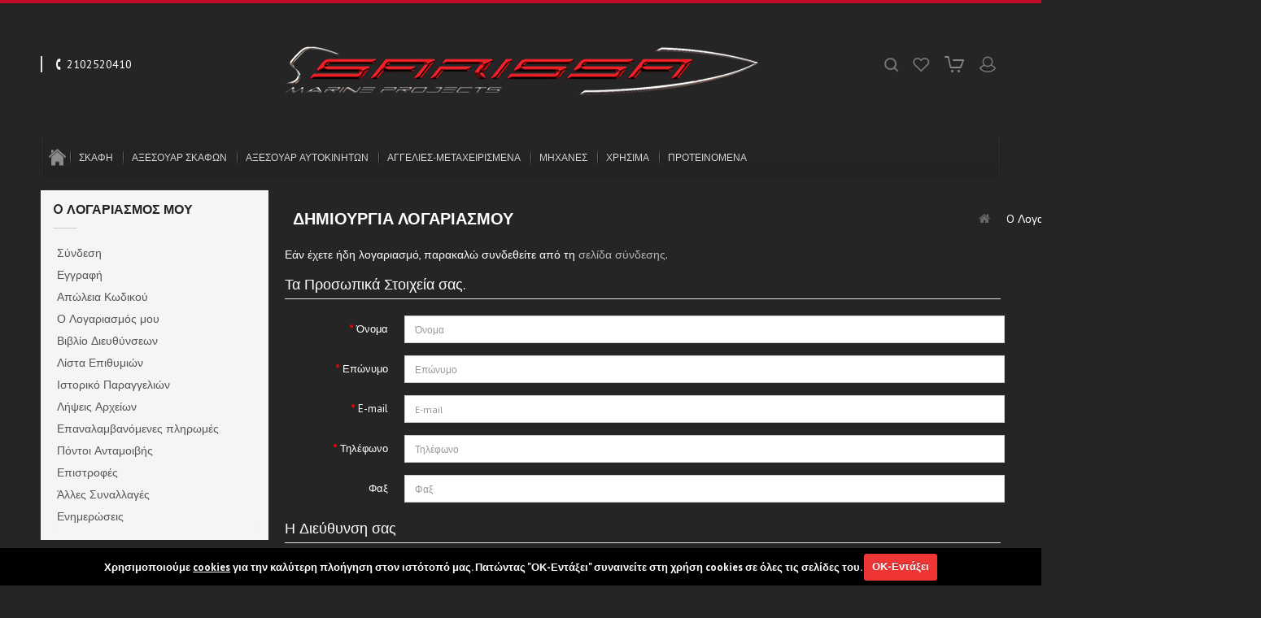

--- FILE ---
content_type: text/html; charset=utf-8
request_url: https://www.elcohellas.gr/index.php?route=account/register
body_size: 10099
content:
<!DOCTYPE html>
<!--[if IE]><![endif]-->
<!--[if IE 8 ]><html dir="ltr" lang="el" class="ie8"><![endif]-->
<!--[if IE 9 ]><html dir="ltr" lang="el" class="ie9"><![endif]-->
<!--[if (gt IE 9)|!(IE)]><!-->
<html dir="ltr" lang="el">
<!--<![endif]-->
<head>
<meta charset="UTF-8" />
<meta name="viewport" content="width=device-width, initial-scale=1">
<meta http-equiv="X-UA-Compatible" content="IE=edge">
<title>Δημιουργία Λογαριασμού</title>
<base href="https://www.elcohellas.gr/" />

<script src="catalog/view/javascript/jquery/jquery-2.1.1.min.js" type="text/javascript"></script>
<script src="catalog/view/javascript/bootstrap/js/bootstrap.min.js" type="text/javascript"></script>


<link media="all" type="text/css" href="https://fonts.googleapis.com/css?family=Raleway:400,600,700" rel="stylesheet">
<link media="all" type="text/css" href="https://fonts.googleapis.com/css?family=PT+Sans:400,500,600,700" rel="stylesheet">
<link href="catalog/view/javascript/font-awesome/css/font-awesome.min.css" rel="stylesheet" type="text/css" />
<!--<link href="catalog/view/theme//stylesheet/TemplateTrip/bootstrap.min.css" rel="stylesheet" media="screen" />-->
<link href="catalog/view/theme/OPC014/stylesheet/TemplateTrip/bootstrap.min.css" rel="stylesheet" media="screen" />
<link href="catalog/view/theme/OPC014/stylesheet/stylesheet.css" rel="stylesheet" type="text/css" />
<link href="catalog/view/theme/OPC014/stylesheet/TemplateTrip/animate.css" rel="stylesheet" type="text/css" />
<link href="catalog/view/theme/OPC014/stylesheet/TemplateTrip/lightbox.css" rel="stylesheet" type="text/css" />
<link href="catalog/view/javascript/jquery/datetimepicker/bootstrap-datetimepicker.min.css" type="text/css" rel="stylesheet" media="screen" />

<script src="catalog/view/javascript/common.js" type="text/javascript"></script>

<!-- TemplateTrip custom Theme JS -->
<script src="catalog/view/javascript/TemplateTrip/ttprogressbar.js" type="text/javascript"></script>
<script src="catalog/view/javascript/TemplateTrip/addonScript.js" type="text/javascript"></script>
<script src="catalog/view/javascript/TemplateTrip/parallex.js" type="text/javascript"></script>
<script src="catalog/view/javascript/TemplateTrip/inview.js" type="text/javascript"></script>
<script src="catalog/view/javascript/TemplateTrip/waypoints.min.js" type="text/javascript"></script>
<script src="catalog/view/javascript/TemplateTrip/lightbox-2.6.min.js" type="text/javascript"></script>

<script src="catalog/view/javascript/jquery/owl-carousel/owl.carousel.min.js" type="text/javascript"></script>

<link href="https://www.elcohellas.gr/image/catalog/cart.png" rel="icon" />

<link rel="stylesheet" type="text/css" href="catalog/view/supermenu/supermenu.css?v=23" />
<script type="text/javascript" src="catalog/view/supermenu/supermenu-responsive.js?v=23"></script>
<script type="text/javascript" src="catalog/view/supermenu/jquery.hoverIntent.minified.js"></script>
			
<script src="catalog/view/javascript/jquery/datetimepicker/moment.js" type="text/javascript"></script>
			
<script src="catalog/view/javascript/jquery/datetimepicker/bootstrap-datetimepicker.min.js" type="text/javascript"></script>


<script type="text/javascript" src="catalog/view/javascript/jquery.cookie.js"></script>
<script type="text/javascript" src="catalog/view/javascript/jquery.cookiecuttr.js"></script>
<link rel="stylesheet" type="text/css" href="catalog/view/css/cookiecuttr.css" media="screen" />
<script type="text/javascript">
$(document).ready(function () {
  $.cookieCuttr({cookieDeclineButton: false,
cookieAnalytics: false});
});
</script>
<script>
if (jQuery.cookie('cc_cookie_accept') == "cc_cookie_accept") {

}
</script>

</head>
<body class="account-register">
<div class="progress-bg"></div>
<nav id="top">
  <div class="container">
  	<div class="header-top-left col-sm-5">
						<div class="header-phone"><a href="https://www.elcohellas.gr/index.php?route=information/contact"><i class="fa fa-phone"></i></a> <span class="hidden-xs hidden-sm hidden-md">2102520410</span></div>
	</div>
	<div class="header-top-right col-sm-5">
	    <div id="top-links" class="nav pull-right">
      <ul class="list-inline">
	  
        <li class="dropdown"><a href="https://www.elcohellas.gr/index.php?route=account/account" title="Ο Λογαριασμός μου" class="dropdown-toggle" data-toggle="dropdown"><i class="fa fa-user"></i> <span class="hidden-xs hidden-sm hidden-md">Ο Λογαριασμός μου</span> <i class="fa fa-caret-down"></i></a>
          <ul class="dropdown-menu dropdown-menu-right account-link-toggle">
                        <li><a href="https://www.elcohellas.gr/index.php?route=account/register"><i class='fa fa-user'></i> Δημιουργία Λογαριασμού</a></li>
            <li><a href="https://www.elcohellas.gr/index.php?route=account/login"><i class='fa fa-sign-in'></i> Σύνδεση Λογαριασμού</a></li>
                      </ul>
        </li>
		<li><div id="cart" class="btn-group">
  <button type="button" data-toggle="dropdown" data-loading-text="Φόρτωση..." class="btn btn-inverse btn-block btn-lg dropdown-toggle"><i class="fa fa-shopping-cart"></i>
  <span id="cart-total" class="cart-quantity ">0 προϊόν(τα) - 0,00€</span></button>
  <ul class="dropdown-menu pull-right header-cart-toggle">
        <li>
      <p class="text-center">Το καλάθι αγορών είναι άδειο!</p>
    </li>
      </ul>
</div>
</li>
		<li><a href="https://www.elcohellas.gr/index.php?route=account/wishlist" id="wishlist-total" title="Λίστα Επιθυμιών (0)"><i class="fa fa-heart"></i> <span class="hidden-xs hidden-sm hidden-md">Λίστα Επιθυμιών (0)</span></a></li>
	<li><div id="search" class="input-group">
	<span class="ttsearch_button"><i class="fa fa-search"></i></span>
	<div class="ttsearchtoggle">
	  <div class="ttserach-bg"></div>
	
	  <div class="search_block_top_form container">		
		<input type="text" name="search" value="" placeholder="Αναζήτηση" class="form-control input-lg"/>
		<span class="input-group-btn">
			<button type="button" class="btn btn-default btn-lg"><i class="fa fa-search"></i></button>
		</span>
	</div>
	
	</div>

</div>



</li>

        
<!--
        <li><a href="https://www.elcohellas.gr/index.php?route=checkout/cart" title="Καλάθι Αγορών"><i class="fa fa-shopping-cart"></i> <span class="hidden-xs hidden-sm hidden-md">Καλάθι Αγορών</span></a></li>
        <li><a href="https://www.elcohellas.gr/index.php?route=checkout/checkout" title="Αγορά"><i class="fa fa-share"></i> <span class="hidden-xs hidden-sm hidden-md">Αγορά</span></a></li>
-->
      </ul>
    </div>
	</div>
  </div>
</nav>
<header>

  
  <div class="container" style="width:100%; background-color: #252525;">
    <div class="row">
	        <div class="col-sm-12 header-left">
        <div id="logo">
                    <a href="https://www.elcohellas.gr/index.php?route=common/home"><img src="https://www.elcohellas.gr/image/catalog/logo-final-cut-600.png" title="Elco Hellas Marine" alt="Elco Hellas Marine" class="img-responsive" /></a>
                  </div>
      </div>
      
	      </div>
  </div>

  
</header>
<div class="container"><script type="text/javascript"> 
$(document).ready(function(){ 
	var setari = {   
				over: function() { 
		  if ($('#supermenu').hasClass('superbig')) {
			$(this).find('.bigdiv').slideDown('fast'); 
		  }
		}, 
		out: function() { 
		  if ($('#supermenu').hasClass('superbig')) {
			$(this).find('.bigdiv').slideUp('fast'); 
		  }
		},
				timeout: 150
	};
	$("#supermenu ul li.tlli").hoverIntent(setari);
	var setariflyout = {   
		over: function() { 
		  if ($('#supermenu').hasClass('superbig')) {
			$(this).find('.flyouttoright').show();
		  }
			}, 
		out: function() { 
		  if ($('#supermenu').hasClass('superbig')) {
			$(this).find('.flyouttoright').hide();
		  }
		},
		timeout: 350
	};
	$("#supermenu ul li div.bigdiv.withflyout > .withchildfo").hoverIntent(setariflyout);
});
</script>
<nav id="supermenu" class="alt1 superbig">
	<a class="mobile-trigger">Κατηγορίες</a>
		<ul>
					<li class="tlli hometlli"><a href="" class="tll tllhomel">&nbsp;</a></li>
										<li class="tlli sep"><span class="item-sep">&nbsp;</span></li>			<li class="tlli mkids">
			  				<a class="superdropper" href="#"><span>+</span><span>-</span></a>
			  				<a class="tll" >ΣΚΑΦΗ</a>
				
													<div class="bigdiv">
											
																								<div class="supermenu-left" >
								  
														
								  
																																		<div class="withimage">
											<div class="image">
												<a href="https://www.elcohellas.gr/index.php?route=product/category&amp;path=67_92"><img src="https://www.elcohellas.gr/image/cache/catalog/RIBEYE ALUMINUM TENDER/RIBEYEMAIN-120x120.jpg" alt="RIBEYE ALUMINUM TENDERS" title="RIBEYE ALUMINUM TENDERS" /></a>
											</div>
											<div class="name">
																								<a class="nname" href="https://www.elcohellas.gr/index.php?route=product/category&amp;path=67_92">RIBEYE ALUMINUM TENDERS</a>
																							</div>
																					</div>
																			<div class="withimage">
											<div class="image">
												<a href="https://www.elcohellas.gr/index.php?route=product/category&amp;path=67_71"><img src="https://www.elcohellas.gr/image/cache/catalog/products/ledgs33-120x120.jpg" alt="NAUTICA LED" title="NAUTICA LED" /></a>
											</div>
											<div class="name">
																								<a class="nname" href="https://www.elcohellas.gr/index.php?route=product/category&amp;path=67_71">NAUTICA LED</a>
																							</div>
																					</div>
																			<div class="withimage">
											<div class="image">
												<a href="https://www.elcohellas.gr/index.php?route=product/category&amp;path=67_72"><img src="https://www.elcohellas.gr/image/cache/catalog/products/sarissa/sr737-120x120.jpg" alt="SARISSA  SR 737 VERTICO" title="SARISSA  SR 737 VERTICO" /></a>
											</div>
											<div class="name">
																								<a class="nname" href="https://www.elcohellas.gr/index.php?route=product/category&amp;path=67_72">SARISSA  SR 737 VERTICO</a>
																							</div>
																					</div>
																			<div class="withimage">
											<div class="image">
												<a href="https://www.elcohellas.gr/index.php?route=product/category&amp;path=67_73"><img src="https://www.elcohellas.gr/image/cache/catalog/products/bora_929-120x120.jpg" alt="BORA BR929 VERTIGO" title="BORA BR929 VERTIGO" /></a>
											</div>
											<div class="name">
																								<a class="nname" href="https://www.elcohellas.gr/index.php?route=product/category&amp;path=67_73">BORA BR929 VERTIGO</a>
																							</div>
																					</div>
																			<div class="withimage">
											<div class="image">
												<a href="https://www.elcohellas.gr/index.php?route=product/category&amp;path=67_74"><img src="https://www.elcohellas.gr/image/cache/no_image-120x120.png" alt="SPORTFISHER" title="SPORTFISHER" /></a>
											</div>
											<div class="name">
																								<a class="nname" href="https://www.elcohellas.gr/index.php?route=product/category&amp;path=67_74">SPORTFISHER</a>
																							</div>
																					</div>
																														</div>
																									<div class="linkoftopitem">
								<a href="https://www.elcohellas.gr/index.php?route=product/category&amp;path=67">ΔΕΙΤΕ ΟΛΑ ΤΑ ΣΚΑΦΗ</a>
							</div>
											</div>
							</li>
					<li class="tlli sep"><span class="item-sep">&nbsp;</span></li>			<li class="tlli mkids">
			  				<a class="superdropper" href="#"><span>+</span><span>-</span></a>
			  				<a class="tll" >ΑΞΕΣΟΥΑΡ ΣΚΑΦΩΝ</a>
				
													<div class="bigdiv">
											
																								<div class="supermenu-left" >
								  
														
								  
																																		<div class="withimage">
											<div class="image">
												<a href="https://www.elcohellas.gr/index.php?route=product/category&amp;path=68_75"><img src="https://www.elcohellas.gr/image/cache/catalog/products/POWERTECH-120x120.jpg" alt="POWER TECH PROPELLERS" title="POWER TECH PROPELLERS" /></a>
											</div>
											<div class="name">
																								<a class="nname" href="https://www.elcohellas.gr/index.php?route=product/category&amp;path=68_75">POWER TECH PROPELLERS</a>
																							</div>
																					</div>
																			<div class="withimage">
											<div class="image">
												<a href="https://www.elcohellas.gr/index.php?route=product/category&amp;path=68_76"><img src="https://www.elcohellas.gr/image/cache/catalog/products/PROP-120x120.jpg" alt="PROPGUARD" title="PROPGUARD" /></a>
											</div>
											<div class="name">
																								<a class="nname" href="https://www.elcohellas.gr/index.php?route=product/category&amp;path=68_76">PROPGUARD</a>
																							</div>
																					</div>
																			<div class="withimage">
											<div class="image">
												<a href="https://www.elcohellas.gr/index.php?route=product/category&amp;path=68_77"><img src="https://www.elcohellas.gr/image/cache/catalog/products/mcgard_boat-120x120.jpg" alt="MCGARD" title="MCGARD" /></a>
											</div>
											<div class="name">
																								<a class="nname" href="https://www.elcohellas.gr/index.php?route=product/category&amp;path=68_77">MCGARD</a>
																							</div>
																					</div>
																			<div class="withimage">
											<div class="image">
												<a href="https://www.elcohellas.gr/index.php?route=product/category&amp;path=68_78"><img src="https://www.elcohellas.gr/image/cache/catalog/CARLOCK/CarLock-120x120.jpg" alt="CAR LOCK" title="CAR LOCK" /></a>
											</div>
											<div class="name">
																								<a class="nname" href="https://www.elcohellas.gr/index.php?route=product/category&amp;path=68_78">CAR LOCK</a>
																							</div>
																					</div>
																			<div class="withimage">
											<div class="image">
												<a href="https://www.elcohellas.gr/index.php?route=product/category&amp;path=68_80"><img src="https://www.elcohellas.gr/image/cache/catalog/products/CABLEBUDDY-120x120.JPG" alt="CABLE BUDDY" title="CABLE BUDDY" /></a>
											</div>
											<div class="name">
																								<a class="nname" href="https://www.elcohellas.gr/index.php?route=product/category&amp;path=68_80">CABLE BUDDY</a>
																							</div>
																					</div>
																			<div class="withimage">
											<div class="image">
												<a href="https://www.elcohellas.gr/index.php?route=product/category&amp;path=68_81"><img src="https://www.elcohellas.gr/image/cache/catalog/SKEGGART_-120x120.jpg" alt="SKEGGART" title="SKEGGART" /></a>
											</div>
											<div class="name">
																								<a class="nname" href="https://www.elcohellas.gr/index.php?route=product/category&amp;path=68_81">SKEGGART</a>
																							</div>
																					</div>
																			<div class="withimage">
											<div class="image">
												<a href="https://www.elcohellas.gr/index.php?route=product/category&amp;path=68_82"><img src="https://www.elcohellas.gr/image/cache/catalog/products/NJORD1-120x120.jpg" alt="NJORD" title="NJORD" /></a>
											</div>
											<div class="name">
																								<a class="nname" href="https://www.elcohellas.gr/index.php?route=product/category&amp;path=68_82">NJORD</a>
																							</div>
																					</div>
																			<div class="withimage">
											<div class="image">
												<a href="https://www.elcohellas.gr/index.php?route=product/category&amp;path=68_83"><img src="https://www.elcohellas.gr/image/cache/catalog/products/dinghy-wheels-120x120.jpg" alt="DINGHY WHEELS" title="DINGHY WHEELS" /></a>
											</div>
											<div class="name">
																								<a class="nname" href="https://www.elcohellas.gr/index.php?route=product/category&amp;path=68_83">DINGHY WHEELS</a>
																							</div>
																					</div>
																			<div class="withimage">
											<div class="image">
												<a href="https://www.elcohellas.gr/index.php?route=product/category&amp;path=68_84"><img src="https://www.elcohellas.gr/image/cache/no_image-120x120.png" alt="ΥΔΡΑΥΛΙΚΑ ΜΠΡΑΚΕΤΑ" title="ΥΔΡΑΥΛΙΚΑ ΜΠΡΑΚΕΤΑ" /></a>
											</div>
											<div class="name">
																								<a class="nname" href="https://www.elcohellas.gr/index.php?route=product/category&amp;path=68_84">ΥΔΡΑΥΛΙΚΑ ΜΠΡΑΚΕΤΑ</a>
																							</div>
																					</div>
																			<div class="withimage">
											<div class="image">
												<a href="https://www.elcohellas.gr/index.php?route=product/category&amp;path=68_85"><img src="https://www.elcohellas.gr/image/cache/catalog/products/LECOMBLE1-120x120.jpg" alt="ΥΔΡΑΥΛΙΚΑ ΤΙΜΟΝΙΑ" title="ΥΔΡΑΥΛΙΚΑ ΤΙΜΟΝΙΑ" /></a>
											</div>
											<div class="name">
																								<a class="nname" href="https://www.elcohellas.gr/index.php?route=product/category&amp;path=68_85">ΥΔΡΑΥΛΙΚΑ ΤΙΜΟΝΙΑ</a>
																							</div>
																					</div>
																			<div class="withimage">
											<div class="image">
												<a href="https://www.elcohellas.gr/index.php?route=product/category&amp;path=68_91"><img src="https://www.elcohellas.gr/image/cache/catalog/products/TEAK-120x120.jpg" alt="EVA FAUX TEAK" title="EVA FAUX TEAK" /></a>
											</div>
											<div class="name">
																								<a class="nname" href="https://www.elcohellas.gr/index.php?route=product/category&amp;path=68_91">EVA FAUX TEAK</a>
																							</div>
																					</div>
																			<div class="withimage">
											<div class="image">
												<a href="https://www.elcohellas.gr/index.php?route=product/category&amp;path=68_86"><img src="https://www.elcohellas.gr/image/cache/catalog/products/boat-trailer-120x120.jpg" alt="ΤΡΕΙΛΕΡ" title="ΤΡΕΙΛΕΡ" /></a>
											</div>
											<div class="name">
																								<a class="nname" href="https://www.elcohellas.gr/index.php?route=product/category&amp;path=68_86">ΤΡΕΙΛΕΡ</a>
																							</div>
																					</div>
																			<div class="withimage">
											<div class="image">
												<a href="https://www.elcohellas.gr/index.php?route=product/category&amp;path=68_87"><img src="https://www.elcohellas.gr/image/cache/catalog/products/flush-bag-resized-120x120.jpg" alt="FLUSH BAGS" title="FLUSH BAGS" /></a>
											</div>
											<div class="name">
																								<a class="nname" href="https://www.elcohellas.gr/index.php?route=product/category&amp;path=68_87">FLUSH BAGS</a>
																							</div>
																					</div>
																														</div>
																									<div class="linkoftopitem">
								<a href="https://www.elcohellas.gr/index.php?route=product/category&amp;path=68">ΔΕΙΤΕ ΟΛΑ ΤΑ ΑΞΕΣΟΥΑΡ ΣΚΑΦΩΝ</a>
							</div>
											</div>
							</li>
					<li class="tlli sep"><span class="item-sep">&nbsp;</span></li>			<li class="tlli mkids">
			  				<a class="superdropper" href="#"><span>+</span><span>-</span></a>
			  				<a class="tll" >ΑΞΕΣΟΥΑΡ ΑΥΤΟΚΙΝΗΤΩΝ</a>
				
									<div class="bigdiv withflyout">
																			<div class="withchildfo">
							  								<a class="theparent" href="https://www.elcohellas.gr/index.php?route=product/category&amp;path=69_88">MCGARD</a>
															</div>
													<div class="withchildfo">
							  								<a class="theparent" href="https://www.elcohellas.gr/index.php?route=product/category&amp;path=69_90">CAR LOCK</a>
															</div>
																			<div class="linkoftopitem">
								<a href="https://www.elcohellas.gr/index.php?route=product/category&amp;path=69">ΔΕΙΤΕ ΟΛΑ ΤΑ ΑΞΕΣΟΥΑΡ ΑΥΤΟΚΙΝΗΤΩΝ</a>
							</div>
											</div>
											</li>
					<li class="tlli sep"><span class="item-sep">&nbsp;</span></li>			<li class="tlli">
			  				<a class="tll"  href="https://www.elcohellas.gr/index.php?route=product/category&amp;path=70" >ΑΓΓΕΛΙΕΣ-ΜΕΤΑΧΕΙΡΙΣΜΕΝΑ</a>
				
											</li>
					<li class="tlli sep"><span class="item-sep">&nbsp;</span></li>			<li class="tlli">
			  				<a class="tll"  href="https://www.elcohellas.gr/index.php?route=information/information&amp;information_id=7" >ΜΗΧΑΝΕΣ</a>
				
											</li>
					<li class="tlli sep"><span class="item-sep">&nbsp;</span></li>			<li class="tlli">
			  				<a class="tll"  href="https://www.elcohellas.gr/index.php?route=information/information&amp;information_id=8" >ΧΡΗΣΙΜΑ</a>
				
											</li>
					<li class="tlli sep"><span class="item-sep">&nbsp;</span></li>			<li class="tlli mkids">
			  				<a class="superdropper" href="#"><span>+</span><span>-</span></a>
			  				<a class="tll" >ΠΡΟΤΕΙΝΟΜΕΝΑ</a>
				
													<div class="bigdiv">
											
																								<div class="supermenu-left" >
								  
														
								  
																																		<div class="withimage">
											<div class="image">
												<a href="https://www.elcohellas.gr/index.php?route=product/product&amp;product_id=50"><img src="https://www.elcohellas.gr/image/cache/catalog/products/sarissa/SR787-VERTIGO-120x120.jpg" alt="SARISSA SR 737" title="SARISSA SR 737" /></a>
											</div>
											<div class="name">
																								<a class="nname" href="https://www.elcohellas.gr/index.php?route=product/product&amp;product_id=50">SARISSA SR 737</a>
																							</div>
																																				<div class="dropprice">
																													29.000,00€																											</div>
																																	</div>
																			<div class="withimage">
											<div class="image">
												<a href="https://www.elcohellas.gr/index.php?route=product/product&amp;product_id=51"><img src="https://www.elcohellas.gr/image/cache/catalog/home1-120x120.jpg" alt="Bora BR 929" title="Bora BR 929" /></a>
											</div>
											<div class="name">
																								<a class="nname" href="https://www.elcohellas.gr/index.php?route=product/product&amp;product_id=51">Bora BR 929</a>
																							</div>
																																				<div class="dropprice">
																													0,00€																											</div>
																																	</div>
																														</div>
																									<div class="addingaspace"></div>
											</div>
							</li>
			</ul>
</nav>
<script>
var supermenu_width = $('#supermenu').outerWidth(false);
if (supermenu_width < 768) {
	$('#supermenu').removeClass('superbig');
	$('#supermenu').addClass('respsmall');
}
</script>
</div>
<div class="container">
  <ul class="breadcrumb">
        <li><a href="https://www.elcohellas.gr/index.php?route=common/home"><i class="fa fa-home"></i></a></li>
        <li><a href="https://www.elcohellas.gr/index.php?route=account/account">O Λογαριασμός μου</a></li>
        <li><a href="https://www.elcohellas.gr/index.php?route=account/register">Δημιουργία Λογαριασμού</a></li>
      </ul>
    <div class="row"><aside id="column-left" class="col-sm-3 hidden-xs">
    <div class="panel panel-default account-list">
<div class="panel-heading">O Λογαριασμός μου</div>
<div class="list-group">
    <a href="https://www.elcohellas.gr/index.php?route=account/login" class="list-group-item">Σύνδεση</a> <a href="https://www.elcohellas.gr/index.php?route=account/register" class="list-group-item">Εγγραφή</a> <a href="https://www.elcohellas.gr/index.php?route=account/forgotten" class="list-group-item">Απώλεια Κωδικού</a>
    <a href="https://www.elcohellas.gr/index.php?route=account/account" class="list-group-item">Ο Λογαριασμός μου</a>
    <a href="https://www.elcohellas.gr/index.php?route=account/address" class="list-group-item">Βιβλίο Διευθύνσεων</a> <a href="https://www.elcohellas.gr/index.php?route=account/wishlist" class="list-group-item">Λίστα Επιθυμιών</a> <a href="https://www.elcohellas.gr/index.php?route=account/order" class="list-group-item">Ιστορικό Παραγγελιών</a> <a href="https://www.elcohellas.gr/index.php?route=account/download" class="list-group-item">Λήψεις Αρχείων</a><a href="https://www.elcohellas.gr/index.php?route=account/recurring" class="list-group-item">Επαναλαμβανόμενες πληρωμές</a> <a href="https://www.elcohellas.gr/index.php?route=account/reward" class="list-group-item">Πόντοι Ανταμοιβής</a> <a href="https://www.elcohellas.gr/index.php?route=account/return" class="list-group-item">Επιστροφές</a> <a href="https://www.elcohellas.gr/index.php?route=account/transaction" class="list-group-item">Άλλες Συναλλαγές</a> <a href="https://www.elcohellas.gr/index.php?route=account/newsletter" class="list-group-item">Ενημερώσεις</a>
  </div>
</div>  </aside>
                <div id="content" class="col-sm-9">      <h1>Δημιουργία Λογαριασμού</h1>
      <p>Εάν έχετε ήδη λογαριασμό, παρακαλώ συνδεθείτε από τη <a href="https://www.elcohellas.gr/index.php?route=account/login">σελίδα σύνδεσης</a>.</p>
      <form action="https://www.elcohellas.gr/index.php?route=account/register" method="post" enctype="multipart/form-data" class="form-horizontal">
        <fieldset id="account">
          <legend>Τα Προσωπικά Στοιχεία σας.</legend>
          <div class="form-group required" style="display: none;">
            <label class="col-sm-2 control-label">Ομάδα Πελατών</label>
            <div class="col-sm-10">
                                          <div class="radio">
                <label>
                  <input type="radio" name="customer_group_id" value="1" checked="checked" />
                  Default</label>
              </div>
                                        </div>
          </div>
          <div class="form-group required">
            <label class="col-sm-2 control-label" for="input-firstname">Όνομα</label>
            <div class="col-sm-10">
              <input type="text" name="firstname" value="" placeholder="Όνομα" id="input-firstname" class="form-control" />
                          </div>
          </div>
          <div class="form-group required">
            <label class="col-sm-2 control-label" for="input-lastname">Επώνυμο</label>
            <div class="col-sm-10">
              <input type="text" name="lastname" value="" placeholder="Επώνυμο" id="input-lastname" class="form-control" />
                          </div>
          </div>
          <div class="form-group required">
            <label class="col-sm-2 control-label" for="input-email">E-mail</label>
            <div class="col-sm-10">
              <input type="email" name="email" value="" placeholder="E-mail" id="input-email" class="form-control" />
                          </div>
          </div>
          <div class="form-group required">
            <label class="col-sm-2 control-label" for="input-telephone">Τηλέφωνο</label>
            <div class="col-sm-10">
              <input type="tel" name="telephone" value="" placeholder="Τηλέφωνο" id="input-telephone" class="form-control" />
                          </div>
          </div>
          <div class="form-group">
            <label class="col-sm-2 control-label" for="input-fax">Φαξ</label>
            <div class="col-sm-10">
              <input type="text" name="fax" value="" placeholder="Φαξ" id="input-fax" class="form-control" />
            </div>
          </div>
                  </fieldset>
        <fieldset id="address">
          <legend>Η Διεύθυνση σας</legend>
          <div class="form-group">
            <label class="col-sm-2 control-label" for="input-company">Επωνυμία</label>
            <div class="col-sm-10">
              <input type="text" name="company" value="" placeholder="Επωνυμία" id="input-company" class="form-control" />
            </div>
          </div>
          <div class="form-group required">
            <label class="col-sm-2 control-label" for="input-address-1">Διεύθυνση 1</label>
            <div class="col-sm-10">
              <input type="text" name="address_1" value="" placeholder="Διεύθυνση 1" id="input-address-1" class="form-control" />
                          </div>
          </div>
          <div class="form-group">
            <label class="col-sm-2 control-label" for="input-address-2">Διεύθυνση 2</label>
            <div class="col-sm-10">
              <input type="text" name="address_2" value="" placeholder="Διεύθυνση 2" id="input-address-2" class="form-control" />
            </div>
          </div>
          <div class="form-group required">
            <label class="col-sm-2 control-label" for="input-city">Πόλη</label>
            <div class="col-sm-10">
              <input type="text" name="city" value="" placeholder="Πόλη" id="input-city" class="form-control" />
                          </div>
          </div>
          <div class="form-group required">
            <label class="col-sm-2 control-label" for="input-postcode">Τ.Κ.</label>
            <div class="col-sm-10">
              <input type="text" name="postcode" value="" placeholder="Τ.Κ." id="input-postcode" class="form-control" />
                          </div>
          </div>
          <div class="form-group required">
            <label class="col-sm-2 control-label" for="input-country">Χώρα</label>
            <div class="col-sm-10">
              <select name="country_id" id="input-country" class="form-control">
                <option value=""> --- Επιλέξτε --- </option>
                                                <option value="244">Aaland Islands</option>
                                                                <option value="1">Afghanistan</option>
                                                                <option value="2">Albania</option>
                                                                <option value="3">Algeria</option>
                                                                <option value="4">American Samoa</option>
                                                                <option value="5">Andorra</option>
                                                                <option value="6">Angola</option>
                                                                <option value="7">Anguilla</option>
                                                                <option value="8">Antarctica</option>
                                                                <option value="9">Antigua and Barbuda</option>
                                                                <option value="10">Argentina</option>
                                                                <option value="11">Armenia</option>
                                                                <option value="12">Aruba</option>
                                                                <option value="252">Ascension Island (British)</option>
                                                                <option value="13">Australia</option>
                                                                <option value="14">Austria</option>
                                                                <option value="15">Azerbaijan</option>
                                                                <option value="16">Bahamas</option>
                                                                <option value="17">Bahrain</option>
                                                                <option value="18">Bangladesh</option>
                                                                <option value="19">Barbados</option>
                                                                <option value="20">Belarus</option>
                                                                <option value="21">Belgium</option>
                                                                <option value="22">Belize</option>
                                                                <option value="23">Benin</option>
                                                                <option value="24">Bermuda</option>
                                                                <option value="25">Bhutan</option>
                                                                <option value="26">Bolivia</option>
                                                                <option value="245">Bonaire, Sint Eustatius and Saba</option>
                                                                <option value="27">Bosnia and Herzegovina</option>
                                                                <option value="28">Botswana</option>
                                                                <option value="29">Bouvet Island</option>
                                                                <option value="30">Brazil</option>
                                                                <option value="31">British Indian Ocean Territory</option>
                                                                <option value="32">Brunei Darussalam</option>
                                                                <option value="33">Bulgaria</option>
                                                                <option value="34">Burkina Faso</option>
                                                                <option value="35">Burundi</option>
                                                                <option value="36">Cambodia</option>
                                                                <option value="37">Cameroon</option>
                                                                <option value="38">Canada</option>
                                                                <option value="251">Canary Islands</option>
                                                                <option value="39">Cape Verde</option>
                                                                <option value="40">Cayman Islands</option>
                                                                <option value="41">Central African Republic</option>
                                                                <option value="42">Chad</option>
                                                                <option value="43">Chile</option>
                                                                <option value="44">China</option>
                                                                <option value="45">Christmas Island</option>
                                                                <option value="46">Cocos (Keeling) Islands</option>
                                                                <option value="47">Colombia</option>
                                                                <option value="48">Comoros</option>
                                                                <option value="49">Congo</option>
                                                                <option value="50">Cook Islands</option>
                                                                <option value="51">Costa Rica</option>
                                                                <option value="52">Cote D'Ivoire</option>
                                                                <option value="53">Croatia</option>
                                                                <option value="54">Cuba</option>
                                                                <option value="246">Curacao</option>
                                                                <option value="55">Cyprus</option>
                                                                <option value="56">Czech Republic</option>
                                                                <option value="237">Democratic Republic of Congo</option>
                                                                <option value="57">Denmark</option>
                                                                <option value="58">Djibouti</option>
                                                                <option value="59">Dominica</option>
                                                                <option value="60">Dominican Republic</option>
                                                                <option value="61">East Timor</option>
                                                                <option value="62">Ecuador</option>
                                                                <option value="63">Egypt</option>
                                                                <option value="64">El Salvador</option>
                                                                <option value="65">Equatorial Guinea</option>
                                                                <option value="66">Eritrea</option>
                                                                <option value="67">Estonia</option>
                                                                <option value="68">Ethiopia</option>
                                                                <option value="69">Falkland Islands (Malvinas)</option>
                                                                <option value="70">Faroe Islands</option>
                                                                <option value="71">Fiji</option>
                                                                <option value="72">Finland</option>
                                                                <option value="74">France, Metropolitan</option>
                                                                <option value="75">French Guiana</option>
                                                                <option value="76">French Polynesia</option>
                                                                <option value="77">French Southern Territories</option>
                                                                <option value="126">FYROM</option>
                                                                <option value="78">Gabon</option>
                                                                <option value="79">Gambia</option>
                                                                <option value="80">Georgia</option>
                                                                <option value="81">Germany</option>
                                                                <option value="82">Ghana</option>
                                                                <option value="83">Gibraltar</option>
                                                                <option value="84" selected="selected">Greece</option>
                                                                <option value="85">Greenland</option>
                                                                <option value="86">Grenada</option>
                                                                <option value="87">Guadeloupe</option>
                                                                <option value="88">Guam</option>
                                                                <option value="89">Guatemala</option>
                                                                <option value="256">Guernsey</option>
                                                                <option value="90">Guinea</option>
                                                                <option value="91">Guinea-Bissau</option>
                                                                <option value="92">Guyana</option>
                                                                <option value="93">Haiti</option>
                                                                <option value="94">Heard and Mc Donald Islands</option>
                                                                <option value="95">Honduras</option>
                                                                <option value="96">Hong Kong</option>
                                                                <option value="97">Hungary</option>
                                                                <option value="98">Iceland</option>
                                                                <option value="99">India</option>
                                                                <option value="100">Indonesia</option>
                                                                <option value="101">Iran (Islamic Republic of)</option>
                                                                <option value="102">Iraq</option>
                                                                <option value="103">Ireland</option>
                                                                <option value="254">Isle of Man</option>
                                                                <option value="104">Israel</option>
                                                                <option value="105">Italy</option>
                                                                <option value="106">Jamaica</option>
                                                                <option value="107">Japan</option>
                                                                <option value="257">Jersey</option>
                                                                <option value="108">Jordan</option>
                                                                <option value="109">Kazakhstan</option>
                                                                <option value="110">Kenya</option>
                                                                <option value="111">Kiribati</option>
                                                                <option value="253">Kosovo, Republic of</option>
                                                                <option value="114">Kuwait</option>
                                                                <option value="115">Kyrgyzstan</option>
                                                                <option value="116">Lao People's Democratic Republic</option>
                                                                <option value="117">Latvia</option>
                                                                <option value="118">Lebanon</option>
                                                                <option value="119">Lesotho</option>
                                                                <option value="120">Liberia</option>
                                                                <option value="121">Libyan Arab Jamahiriya</option>
                                                                <option value="122">Liechtenstein</option>
                                                                <option value="123">Lithuania</option>
                                                                <option value="124">Luxembourg</option>
                                                                <option value="125">Macau</option>
                                                                <option value="127">Madagascar</option>
                                                                <option value="128">Malawi</option>
                                                                <option value="129">Malaysia</option>
                                                                <option value="130">Maldives</option>
                                                                <option value="131">Mali</option>
                                                                <option value="132">Malta</option>
                                                                <option value="133">Marshall Islands</option>
                                                                <option value="134">Martinique</option>
                                                                <option value="135">Mauritania</option>
                                                                <option value="136">Mauritius</option>
                                                                <option value="137">Mayotte</option>
                                                                <option value="138">Mexico</option>
                                                                <option value="139">Micronesia, Federated States of</option>
                                                                <option value="140">Moldova, Republic of</option>
                                                                <option value="141">Monaco</option>
                                                                <option value="142">Mongolia</option>
                                                                <option value="242">Montenegro</option>
                                                                <option value="143">Montserrat</option>
                                                                <option value="144">Morocco</option>
                                                                <option value="145">Mozambique</option>
                                                                <option value="146">Myanmar</option>
                                                                <option value="147">Namibia</option>
                                                                <option value="148">Nauru</option>
                                                                <option value="149">Nepal</option>
                                                                <option value="150">Netherlands</option>
                                                                <option value="151">Netherlands Antilles</option>
                                                                <option value="152">New Caledonia</option>
                                                                <option value="153">New Zealand</option>
                                                                <option value="154">Nicaragua</option>
                                                                <option value="155">Niger</option>
                                                                <option value="156">Nigeria</option>
                                                                <option value="157">Niue</option>
                                                                <option value="158">Norfolk Island</option>
                                                                <option value="112">North Korea</option>
                                                                <option value="159">Northern Mariana Islands</option>
                                                                <option value="160">Norway</option>
                                                                <option value="161">Oman</option>
                                                                <option value="162">Pakistan</option>
                                                                <option value="163">Palau</option>
                                                                <option value="247">Palestinian Territory, Occupied</option>
                                                                <option value="164">Panama</option>
                                                                <option value="165">Papua New Guinea</option>
                                                                <option value="166">Paraguay</option>
                                                                <option value="167">Peru</option>
                                                                <option value="168">Philippines</option>
                                                                <option value="169">Pitcairn</option>
                                                                <option value="170">Poland</option>
                                                                <option value="171">Portugal</option>
                                                                <option value="172">Puerto Rico</option>
                                                                <option value="173">Qatar</option>
                                                                <option value="174">Reunion</option>
                                                                <option value="175">Romania</option>
                                                                <option value="176">Russian Federation</option>
                                                                <option value="177">Rwanda</option>
                                                                <option value="178">Saint Kitts and Nevis</option>
                                                                <option value="179">Saint Lucia</option>
                                                                <option value="180">Saint Vincent and the Grenadines</option>
                                                                <option value="181">Samoa</option>
                                                                <option value="182">San Marino</option>
                                                                <option value="183">Sao Tome and Principe</option>
                                                                <option value="184">Saudi Arabia</option>
                                                                <option value="185">Senegal</option>
                                                                <option value="243">Serbia</option>
                                                                <option value="186">Seychelles</option>
                                                                <option value="187">Sierra Leone</option>
                                                                <option value="188">Singapore</option>
                                                                <option value="189">Slovak Republic</option>
                                                                <option value="190">Slovenia</option>
                                                                <option value="191">Solomon Islands</option>
                                                                <option value="192">Somalia</option>
                                                                <option value="193">South Africa</option>
                                                                <option value="194">South Georgia &amp; South Sandwich Islands</option>
                                                                <option value="113">South Korea</option>
                                                                <option value="248">South Sudan</option>
                                                                <option value="195">Spain</option>
                                                                <option value="196">Sri Lanka</option>
                                                                <option value="249">St. Barthelemy</option>
                                                                <option value="197">St. Helena</option>
                                                                <option value="250">St. Martin (French part)</option>
                                                                <option value="198">St. Pierre and Miquelon</option>
                                                                <option value="199">Sudan</option>
                                                                <option value="200">Suriname</option>
                                                                <option value="201">Svalbard and Jan Mayen Islands</option>
                                                                <option value="202">Swaziland</option>
                                                                <option value="203">Sweden</option>
                                                                <option value="204">Switzerland</option>
                                                                <option value="205">Syrian Arab Republic</option>
                                                                <option value="206">Taiwan</option>
                                                                <option value="207">Tajikistan</option>
                                                                <option value="208">Tanzania, United Republic of</option>
                                                                <option value="209">Thailand</option>
                                                                <option value="210">Togo</option>
                                                                <option value="211">Tokelau</option>
                                                                <option value="212">Tonga</option>
                                                                <option value="213">Trinidad and Tobago</option>
                                                                <option value="255">Tristan da Cunha</option>
                                                                <option value="214">Tunisia</option>
                                                                <option value="215">Turkey</option>
                                                                <option value="216">Turkmenistan</option>
                                                                <option value="217">Turks and Caicos Islands</option>
                                                                <option value="218">Tuvalu</option>
                                                                <option value="219">Uganda</option>
                                                                <option value="220">Ukraine</option>
                                                                <option value="221">United Arab Emirates</option>
                                                                <option value="222">United Kingdom</option>
                                                                <option value="223">United States</option>
                                                                <option value="224">United States Minor Outlying Islands</option>
                                                                <option value="225">Uruguay</option>
                                                                <option value="226">Uzbekistan</option>
                                                                <option value="227">Vanuatu</option>
                                                                <option value="228">Vatican City State (Holy See)</option>
                                                                <option value="229">Venezuela</option>
                                                                <option value="230">Viet Nam</option>
                                                                <option value="231">Virgin Islands (British)</option>
                                                                <option value="232">Virgin Islands (U.S.)</option>
                                                                <option value="233">Wallis and Futuna Islands</option>
                                                                <option value="234">Western Sahara</option>
                                                                <option value="235">Yemen</option>
                                                                <option value="238">Zambia</option>
                                                                <option value="239">Zimbabwe</option>
                                              </select>
                          </div>
          </div>
          <div class="form-group required">
            <label class="col-sm-2 control-label" for="input-zone">Περιφέρεια / Περιοχή</label>
            <div class="col-sm-10">
              <select name="zone_id" id="input-zone" class="form-control">
              </select>
                          </div>
          </div>
                  </fieldset>
        <fieldset>
          <legend>Ο Κωδικός σας</legend>
          <div class="form-group required">
            <label class="col-sm-2 control-label" for="input-password">Κωδικός</label>
            <div class="col-sm-10">
              <input type="password" name="password" value="" placeholder="Κωδικός" id="input-password" class="form-control" />
                          </div>
          </div>
          <div class="form-group required">
            <label class="col-sm-2 control-label" for="input-confirm">Επιβεβαίωση Κωδικού</label>
            <div class="col-sm-10">
              <input type="password" name="confirm" value="" placeholder="Επιβεβαίωση Κωδικού" id="input-confirm" class="form-control" />
                          </div>
          </div>
        </fieldset>
        <fieldset>
          <legend>Λήψη Ενημερωτικών Δελτίων</legend>
          <div class="form-group">
            <label class="col-sm-2 control-label">Εγγραφή</label>
            <div class="col-sm-10">
                            <label class="radio-inline">
                <input type="radio" name="newsletter" value="1" />
                Ναι</label>
              <label class="radio-inline">
                <input type="radio" name="newsletter" value="0" checked="checked" />
                Όχι</label>
                          </div>
          </div>
        </fieldset>
                        <div class="buttons">
          <div class="pull-right">Έχω διαβάσει και αποδέχομαι τους <a href="https://www.elcohellas.gr/index.php?route=information/information/agree&amp;information_id=10" class="agree"><b>Πολιτική Απορρήτου</b></a>                        <input type="checkbox" name="agree" value="1" />
                        &nbsp;
            <input type="submit" value="Συνέχεια" class="btn btn-primary" />
          </div>
        </div>
              </form>
      </div>
    </div>
</div>
<script type="text/javascript"><!--
// Sort the custom fields
$('#account .form-group[data-sort]').detach().each(function() {
	if ($(this).attr('data-sort') >= 0 && $(this).attr('data-sort') <= $('#account .form-group').length) {
		$('#account .form-group').eq($(this).attr('data-sort')).before(this);
	}

	if ($(this).attr('data-sort') > $('#account .form-group').length) {
		$('#account .form-group:last').after(this);
	}

	if ($(this).attr('data-sort') == $('#account .form-group').length) {
		$('#account .form-group:last').after(this);
	}

	if ($(this).attr('data-sort') < -$('#account .form-group').length) {
		$('#account .form-group:first').before(this);
	}
});

$('#address .form-group[data-sort]').detach().each(function() {
	if ($(this).attr('data-sort') >= 0 && $(this).attr('data-sort') <= $('#address .form-group').length) {
		$('#address .form-group').eq($(this).attr('data-sort')).before(this);
	}

	if ($(this).attr('data-sort') > $('#address .form-group').length) {
		$('#address .form-group:last').after(this);
	}

	if ($(this).attr('data-sort') == $('#address .form-group').length) {
		$('#address .form-group:last').after(this);
	}

	if ($(this).attr('data-sort') < -$('#address .form-group').length) {
		$('#address .form-group:first').before(this);
	}
});

$('input[name=\'customer_group_id\']').on('change', function() {
	$.ajax({
		url: 'index.php?route=account/register/customfield&customer_group_id=' + this.value,
		dataType: 'json',
		success: function(json) {
			$('.custom-field').hide();
			$('.custom-field').removeClass('required');

			for (i = 0; i < json.length; i++) {
				custom_field = json[i];

				$('#custom-field' + custom_field['custom_field_id']).show();

				if (custom_field['required']) {
					$('#custom-field' + custom_field['custom_field_id']).addClass('required');
				}
			}


		},
		error: function(xhr, ajaxOptions, thrownError) {
			alert(thrownError + "\r\n" + xhr.statusText + "\r\n" + xhr.responseText);
		}
	});
});

$('input[name=\'customer_group_id\']:checked').trigger('change');
//--></script>
<script type="text/javascript"><!--
$('button[id^=\'button-custom-field\']').on('click', function() {
	var node = this;

	$('#form-upload').remove();

	$('body').prepend('<form enctype="multipart/form-data" id="form-upload" style="display: none;"><input type="file" name="file" /></form>');

	$('#form-upload input[name=\'file\']').trigger('click');

	if (typeof timer != 'undefined') {
    	clearInterval(timer);
	}

	timer = setInterval(function() {
		if ($('#form-upload input[name=\'file\']').val() != '') {
			clearInterval(timer);

			$.ajax({
				url: 'index.php?route=tool/upload',
				type: 'post',
				dataType: 'json',
				data: new FormData($('#form-upload')[0]),
				cache: false,
				contentType: false,
				processData: false,
				beforeSend: function() {
					$(node).button('loading');
				},
				complete: function() {
					$(node).button('reset');
				},
				success: function(json) {
					$(node).parent().find('.text-danger').remove();

					if (json['error']) {
						$(node).parent().find('input').after('<div class="text-danger">' + json['error'] + '</div>');
					}

					if (json['success']) {
						alert(json['success']);

						$(node).parent().find('input').attr('value', json['code']);
					}
				},
				error: function(xhr, ajaxOptions, thrownError) {
					alert(thrownError + "\r\n" + xhr.statusText + "\r\n" + xhr.responseText);
				}
			});
		}
	}, 500);
});
//--></script>
<script type="text/javascript"><!--
$('.date').datetimepicker({
	pickTime: false
});

$('.time').datetimepicker({
	pickDate: false
});

$('.datetime').datetimepicker({
	pickDate: true,
	pickTime: true
});
//--></script>
<script type="text/javascript"><!--
$('select[name=\'country_id\']').on('change', function() {
	$.ajax({
		url: 'index.php?route=account/account/country&country_id=' + this.value,
		dataType: 'json',
		beforeSend: function() {
			$('select[name=\'country_id\']').after(' <i class="fa fa-circle-o-notch fa-spin"></i>');
		},
		complete: function() {
			$('.fa-spin').remove();
		},
		success: function(json) {
			if (json['postcode_required'] == '1') {
				$('input[name=\'postcode\']').parent().parent().addClass('required');
			} else {
				$('input[name=\'postcode\']').parent().parent().removeClass('required');
			}

			html = '<option value=""> --- Επιλέξτε --- </option>';

			if (json['zone'] && json['zone'] != '') {
				for (i = 0; i < json['zone'].length; i++) {
					html += '<option value="' + json['zone'][i]['zone_id'] + '"';

					if (json['zone'][i]['zone_id'] == '') {
						html += ' selected="selected"';
					}

					html += '>' + json['zone'][i]['name'] + '</option>';
				}
			} else {
				html += '<option value="0" selected="selected"> --- Κανένα --- </option>';
			}

			$('select[name=\'zone_id\']').html(html);
		},
		error: function(xhr, ajaxOptions, thrownError) {
			alert(thrownError + "\r\n" + xhr.statusText + "\r\n" + xhr.responseText);
		}
	});
});

$('select[name=\'country_id\']').trigger('change');
//--></script>
<footer>
    <div class="footer-top-cms">
	<aside id="footer-top">
    <div class="html-content">
      	<div class="box-content"><div class="footer-content">
<div class="footer-top-block container">
<div class="news-letter"><div class="news-letter-inner"><h4>Θέλετε να προστατέψετε το αυτοκίνητο σας?</h4>
<div class="purchage-theme"><a href="">ΑΓΟΡΑΣΤΕ ΤΩΡΑ!</a></div>
</div>
</div>
</div>
</div></div>
  </div>
    <div class="html-content">
      	<div class="box-content"><div class="block footer-block container" id="ttcmsfooter">
<h4 class="ttabout-title">Λίγα λόγια για εμάς</h4>
<div class="ttfooter-logo">
<img alt="footer-logo" src="https://www.elcohellas.gr/image/catalog/elcohellas-footer-logo.jpg" width="300px;">
</div>
<div class="ttabout-desc">Η Εlco Hellas Marine Α.Ε. ιδρύθηκε το 1990 και μετά από 25 χρόνια συνεχούς επιτυχημένης παρουσίας στην Ελληνική &amp; Ξένη αγορά έχει καθιερωθεί πλέον ανάμεσα στις κορυφαίες εταιρείες στον χώρο της θάλασσας έχοντας δημιουργήσει πάρα πολλούς ευτυχισμένους πελάτες.</div>
</div></div>
  </div>
    <div class="html-content">
      	<div class="box-content"><div class="follow-us">
<h5 class="toggle">Ακολουθήστε μας στο</h5>
<ul class="list-unstyled">
<li class="facebook">
<a href="https://www.facebook.com/Elco-Hellas-Marine-SA-135368306613405/"><i class="fa fa-facebook"></i></a>

</li></ul>
</div></div>
  </div>
  </aside>
  </div>
    <div class="container">
    <div class="row">
	              <div class="col-sm-3 footer-column hb-animate-element left-to-right footer-Πληροφορίες">
        <h5>Πληροφορίες</h5>
        <ul class="list-unstyled">
                    <li><a href="https://www.elcohellas.gr/index.php?route=information/information&amp;information_id=4"> Προφίλ Εταιρείας</a></li>
                    <li><a href="https://www.elcohellas.gr/index.php?route=information/information&amp;information_id=6">Έκθεση</a></li>
                    <li><a href="https://www.elcohellas.gr/index.php?route=information/information&amp;information_id=3">Τρόποι πληρωμής</a></li>
                    <li><a href="https://www.elcohellas.gr/index.php?route=information/information&amp;information_id=5">Όροι χρήσης</a></li>
                    <li><a href="https://www.elcohellas.gr/index.php?route=information/information&amp;information_id=10">Πολιτική Απορρήτου</a></li>
                    <li><a href="https://www.elcohellas.gr/index.php?route=information/information&amp;information_id=9">Χρήση Cookies</a></li>
                    <li><a href="https://www.elcohellas.gr/index.php?route=information/contact">Επικοινωνήστε μαζί μας</a></li>
        </ul>
      </div>
            <div class="col-sm-3 footer-column hb-animate-element bottom-to-top footer-Περισσότερα">
        <h5>Περισσότερα</h5>
        <ul class="list-unstyled">
          <li><a href="https://www.elcohellas.gr/index.php?route=product/manufacturer">Ευρετήριο Κατασκευαστών</a></li>
          <li><a href="https://www.elcohellas.gr/index.php?route=account/voucher">Αγορά Δωροεπιταγής</a></li>
          <li><a href="https://www.elcohellas.gr/index.php?route=affiliate/account">Πρόγραμμα Συνεργατών</a></li>
          <li><a href="https://www.elcohellas.gr/index.php?route=product/special">Προσφορές</a></li>
          <li><a href="https://www.elcohellas.gr/index.php?route=information/sitemap">Χάρτης Ιστότοπου</a></li>
        </ul>
      </div>
      <div class="col-sm-3 footer-column hb-animate-element bottom-to-top footer-Ο-Λογαριασμός-μου">
        <h5>Ο Λογαριασμός μου</h5>
        <ul class="list-unstyled">
          <li><a href="https://www.elcohellas.gr/index.php?route=account/account">Ο Λογαριασμός μου</a></li>
          <li><a href="https://www.elcohellas.gr/index.php?route=account/order">Ιστορικό Παραγγελιών</a></li>
          <li><a href="https://www.elcohellas.gr/index.php?route=account/wishlist">Λίστα Επιθυμιών</a></li>
          <li><a href="https://www.elcohellas.gr/index.php?route=account/newsletter">Ενημερώσεις</a></li>
          <li><a href="https://www.elcohellas.gr/index.php?route=account/return/add">Επιστροφές</a></li>
        </ul>
      </div>

	  	  <div class="footer-column footer-right-cms hb-animate-element right-to-left col-sm-3">
		<aside id="footer-right">
    <div class="html-content">
      	<div class="box-content"><div class="contact-us">
<h5>Επικοινωνήστε μαζί μας</h5>
<ul class="toggle-footer list-unstyled">
<li class="address">
<i class="fa fa-map-marker"></i>
<div class="ttcontactinfo">Κουρτίδου 157, Πατήσια Αθήνα</div>
</li>
<li class="contact">
<i class="fa fa-phone"></i>
<div>210 2520410</div>
</li>
<li class="email">
<i class="fa fa-envelope"></i>
<div><a href="mailto:info@elcohellas.gr">info@elcohellas.gr</a></div>
</li>
</ul>
</div></div>
  </div>
  </aside>
	  </div>
	  
    </div>
	<div class="footer-bottom">
		<p>Powered By <a href="http://www.opencart.com">OpenCart</a><br /> Elco Hellas Marine &copy; 2025</p>
	  	  <div class="footer-bottom-cms col-sm-12">
				  </div>
	  	</div>
  </div>
</footer>

<!--
OpenCart is open source software and you are free to remove the powered by OpenCart if you want, but its generally accepted practise to make a small donation.
Please donate via PayPal to donate@opencart.com
//-->

<!-- Theme designed by TemplateTrip on OpenCart, www.templatetrip.com -->

</body></html>

--- FILE ---
content_type: text/css
request_url: https://www.elcohellas.gr/catalog/view/theme/OPC014/stylesheet/stylesheet.css
body_size: 26101
content:
body {
	background: #252525;
	font-family: 'PT Sans', Arial, Helvetica, sans-serif;
	font-weight: 400;
	font-size: 14px;
	line-height: 20px;
	color: #fff;
}
h1, h2, h3, h4, h5, h6 {
	font-family: 'PT Sans', Arial, Helvetica, sans-serif;
	color: #fff;
}

/* default font size */
.fa {
	font-size: 14px;
	vertical-align: baseline;
}
/* Override the bootstrap defaults */
h1 {
	font-size: 33px;
}
h2 {
	font-size: 27px;
}
h3 {
	font-size: 21px;
}
h4 {
	font-size: 15px;
}
h5 {
	font-size: 12px;
}
h6 {
	font-size: 10.2px;
}
a {
	color: ##c30a28;
}
a:hover,a:active ,a:focus  {
	text-decoration: none;
	color:#b92d10;
}
legend {
	font-size: 18px;
	padding: 7px 0px
}
small, .small {
	font-size: 11px;
}
label {
	font-size: 13px;
	font-weight: normal;
}
select.form-control {
	appearance: none;
	-o-appearance: none;
	-moz-appearance: none;
	-webkit-appearance: none;
	cursor: pointer;
}
#slideshow0 .owl-controls .owl-page
{
	margin:0 4px;
}
.slideshow-panel .owl-pagination {
    bottom: 20px;
}
.common-home #slideshow0.owl-carousel {
		margin: 0 0 -1px 0;
		background:none;
}
.select-wrapper {
	position: relative;
}
.select-wrapper::after {
	font-family: 'fontawesome';
	content: '\f107';
	font-size: 14px;
	position: absolute;
	right: 10px;
	top: 7px;
	pointer-events: none;
}
select.form-control, textarea.form-control, input[type="text"].form-control, input[type="password"].form-control, input[type="datetime"].form-control, input[type="datetime-local"].form-control, input[type="date"].form-control, input[type="month"].form-control, input[type="time"].form-control, input[type="week"].form-control, input[type="number"].form-control, input[type="email"].form-control, input[type="url"].form-control, input[type="search"].form-control, input[type="tel"].form-control, input[type="color"].form-control {
	font-size: 12px;
}
.input-group input,
.input-group select,
.input-group .dropdown-menu,
.input-group .popover {
	font-size: 12px;
}
.input-group .input-group-addon {
	font-size: 12px;
	height: 30px;
}

/* Fix some bootstrap issues */
a, a:focus,a:active, a:hover,
select,
input[type=radio],
input[type=checkbox] {
	outline: 0 none !important;
}

span.hidden-xs,
span.hidden-sm,
span.hidden-md,
span.hidden-lg {
	display: inline;
}
.owl-carousel .owl-wrapper-outer {
	direction: ltr !important;
}
input[type="radio"],
input[type="checkbox"] {
	margin-top: 0px;
	cursor: pointer;
}

.nav-tabs {
	border: 0 none;
	text-align:left;
}
.TTProduct-Tab .nav-tabs > li {
	border:1px solid #ddd;
	margin:0 -1px 0 0;
	float:left;
}
.nav-tabs > li {
      display: inline-block;
    float: none;
    
    padding: 0;
    position: relative;
	
    vertical-align: top;
	-moz-transition: none;
-webkit-transition: none;
-khtml-transition: none;
-o-transition: none;
	transition:none;
}
.tab-box-heading ul.nav-tabs li:first-child {
   border-left: none;
}
.tab-box-heading ul.nav-tabs li:last-child {
	border-right:none;
}


.tab-content {
	border-top: 1px solid #DDDDDD;
	padding: 15px 0;
	width: 100%;
	float: left;
}
.tab-content ul, .tab-content ol {
	padding: 0 0 0 15px;
}
.btn-primary:hover, .btn-primary:focus, .btn-primary:active, .btn-primary.active, .open .dropdown-toggle.btn-primary,#button-login.btn.btn-primary:focus,.btn-primary:active,#button-account.btn.btn-primary:focus,#button-register.btn.btn-primary:focus,#button-shipping-method.btn.btn-primary:focus,#button-payment-address.btn.btn-primary:focus,#button-shipping-address.btn.btn-primary:focus,#button-payment-method.btn.btn-primary:focus,#button-guest.btn.btn-primary:focus,#button-review.btn.btn-primary:focus,#button-coupon.btn.btn-primary:focus,#button-voucher.btn.btn-primary:focus,#button-quote.btn.btn-primary:focus,#button-confirm.btn.btn-primary:focus
{
	background-color:#c30a28;
	border-color:#c30a28;
}

/*-service-data----------*/
#ttcmsservices {
    background-color: #c30a28;
	float:left;
	width:100%;    
	 margin-bottom: 40px;
	}
#ttcmsservices .ttmoney,#ttcmsservices .ttsupport,#ttcmsservices .ttpayment,#ttcmsservices .ttdelivery{
	float: left;
	padding: 32px 0;
	text-align: center;
	transition: all 500ms ease 0s;
	-webkit-transition:  all 500ms ease 0s;
	-moz-transition:  all 500ms ease 0s;
	-o-transition: all 500ms ease 0s;
	-ms-transition:  all 500ms ease 0s;
}
#ttcmsservices .ttcontent_inner {
    display: inline-block;
    float: left;
    margin: 0;
    text-align: left;
    width: 100%;
}
#ttcmsservices .service {
    cursor: pointer;
    padding: 0 10px;
    position: relative;
}
#ttcmsservices .ttcontent_inner > div:hover  > .service-symbol {
	transform:rotateY(-180deg);
	-webkit-transform: rotateY(-180deg);
		-ms-transform: rotateY(-180deg);
		-o-transform: rotateY(-180deg);
}
#ttcmsservices .service-symbol {
	color: #ffffff;
	display: inline-block;
	float: none;
	font-size: 30px;
	height: 62px;
	line-height: 60px;
	margin: 0;
	position: relative;
	text-align: left;
	transition: all 400ms ease 0s;
	-webkit-transition: all 400ms ease 0s;
	-moz-transition: all 400ms ease 0s;
	-o-transition:all 400ms ease 0s;
	-ms-transition: all 400ms ease 0s;
	width: 62px;
}
#ttcmsservices .service-content {
    display: inline-block;
    float: none;
    margin: 0 0 0 9px;
    padding: 20px 0;
    text-align: left;
    vertical-align: top;
}
#ttcmsservices .service-title {
    color: #fff;
    font: 600 14px/24px "Raleway",sans-serif;
    text-transform: uppercase;
}
#ttcmsservices .service-desc {
    color: #222222;
    font-family: "PT Sans",Helvetica,sans-serif;
}
#ttcmsservices .service-symbol {
    background: url("TemplateTrip/images/cms-services.png") no-repeat scroll 0 -183px;
}
#ttcmsservices .service-symbol.ttmoney_img {
    background-position: 3px 9px;
}
#ttcmsservices .service-symbol.ttsupport_img {
    background-position:  0px -55px;
}
#ttcmsservices .service-symbol.ttpayment_img {
    background-position: 0 -120px;
}
#ttcmsservices .service-symbolf.ttdelivery_img {
    background-position: 0 -293px;
}
#ttcmsservices .ttcontent_inner:hover .service::before{
	transform:scale(1);
	-moz-transform:  scale(1);
	-webkit-transform: scale(1);
	-o-transform: scale(1);
	-ms-transform:scale(1);
}

/* ttproduct tab css start*/
.box-heading > h3 {
    color: #fff;
    font-family: Raleway,arial,sans-serif;
    font-size: 20px;
    font-weight: 700;
    letter-spacing: 0.4px;
    line-height: 26px;
    text-align: center;
    text-transform: uppercase;
    width: 100%;
	margin:55px 0 0;
	padding:0 0 30px;
	
}

.TTProduct-Tab .tab-box-heading h3 {
 border: medium none;
    color: #444;
    font: 16px/24px "PT Sans",Helvetica,sans-serif;
    letter-spacing: 0.4px;
    margin: 0;
    outline: medium none;
    text-transform: uppercase;
	transition: all 400ms ease-in-out 0s ;
	-webkit-transition: all 400ms ease-in-out 0s;
-moz-transition: all 400ms ease-in-out 0s;
-o-transition: all 400ms ease-in-out 0s;
-ms-transition: all 400ms ease-in-out 0s;

}
.TTProduct-Tab .box-heading > h3 {
    padding: 0;
	margin:70px 0 0;
}
.TTProduct-Tab .product-thumb .image,.TTProduct-Tab .product-thumb .image > a {
    float: left;
    width: 100%;
}
.TTProduct-Tab .product-thumb .thumb-description {
    float: left;
    width: 100%;
}
.TTProduct-Tab .nav.nav-tabs {
    text-align: center;
	padding:0;
	margin:20px auto 24px;
	width:auto;
	display:inline-table;
	float:none;

}
.TTProduct-Tab .tab-content {
	border: 0px none;
	padding: 0px;
	margin-bottom: 55px;
	margin-top:35px;
}
.TTProduct-Tab ul > li::after {
    
   
}
.TTProduct-Tab ul > li::before {
  
   
}
.TTProduct-Tab .nav-tabs > li > a:hover, .TTProduct-Tab .nav-tabs > li > a:focus {
    background-color: rgba(0, 0, 0, 0);
    border:none;
}
.TTProduct-Tab ul > li.active::after {
    border-left: 7px solid rgba(0, 0, 0, 0);
    border-right: 7px solid rgba(0, 0, 0, 0);
    border-top: 7px solid #528ed8;
    bottom: -8px;
    content: "";
    height: 0;
    left: 0;
    margin: 0 auto;
    position: absolute;
    right: 0;
    top: auto;
    width: 0;
    z-index: 999;
}

.TTProduct-Tab ul > li.active > a > h3,.TTProduct-Tab ul > li.active > a > h3
{
	color:#fff;
}
.TTProduct-Tab ul > li.active, .TTProduct-Tab ul > li.active a {
	background:#528ed8;
	border-color:#528ed8;
	transition:all 400ms ease-in-out 0s;
	-webkit-transition: all 400ms ease-in-out 0s;
	-moz-transition: all 400ms ease-in-out 0s;
	-o-transition: all 400ms ease-in-out 0s;
	-ms-transition: all 400ms ease-in-out 0s;
}
.TTProduct-Tab ul > li:hover > a > h3 {
    color:#528ed8;
}

.TTProduct-Tab .nav-tabs > li > a {
	padding: 8px 20px;
	border:none;
	transition: all 400ms ease-in-out 0s;
	-webkit-transition: all 400ms ease-in-out 0s;
	-moz-transition: all 400ms ease-in-out 0s;
	-o-transition: all 400ms ease-in-out 0s;
	-ms-transition: all 400ms ease-in-out 0s;
}
.TTProduct-Tab .tab-content .owl-wrapper-outer {
    border: medium none;
	box-shadow: none;
	-moz-box-shadow: none;
	-webkit-box-shadow: none;
}

.TTProduct-Tab .nav-tabs > li.active > a,
.TTProduct-Tab .nav-tabs > li.active > a:hover,
.TTProduct-Tab .nav-tabs > li.active > a:focus {
	border:none;
}
.TTProduct-Tab .nav-tabs > li.active > a > h3 {
	font-weight: normal;
	color:#fff;
}
.TTProduct-Tab .nav-tabs > li:first-child > a {
	
}

div.required .control-label:before {
	content: '* ';
	color: #F00;
	font-weight: bold;
}

.page-title-wrapper {
	float: left;
    margin-bottom: 7px;
    margin-top: 19px;
    padding: 0;
    width: 100%;
	position: relative;
	z-index: 9;
}
.page-title {
	color:#fff;
}
.page-title-wrapper .page-title {
    color: #fff;
    float: left;
    font-family: "Raleway",arial,sans-serif;
    font-size: 20px;
    font-weight: 700;
    line-height: 33px;
    margin: 0;
    text-transform: uppercase;
}

.product-thumb .button-group i
{
	background:url("TemplateTrip/images/product-sprite.png") no-repeat;
	height:30px;
	width:30px;
}

.product-thumb .button-group i::before
{
	content:"";
}

.product-thumb .button-group i.fa-shopping-cart {
    background: none;
	width:15px;
	
}
.product-thumb .button-group i.fa-shopping-cart::after {
    color: #dddddd;
    content: "+";
    font-size: 14px;
    font-weight: bold;
	line-height:30px;
}
.product-thumb .button-group .btn-cart:hover i.fa-shopping-cart {
    background-position: -38px 130px;
}

.product-thumb .button-group i.fa-heart {
    background-position: 3px 7px;
}
.product-thumb .button-group .btn-wishlist:hover i.fa-heart
{
    background-position: -40px 7px;
}
.product-thumb .button-group .btn-compare i {
    background-position: 3px -86px;
}
.product-thumb .button-group .btn-compare:hover i
{
    background-position: -40px -86px;
}

/* button hover*/


.product-thumb:hover .button-group {
	opacity:1;
	-khtml-opacity: 1;
-moz-opacity:1;
    transform: scale(1);
	-webkit-transform: scale(1);
-ms-transform: scale(1);
-o-transform: scale(1);
}


.products-carousel.owl-carousel .owl-controls .owl-buttons .owl-prev, .products-carousel.owl-carousel .owl-controls .owl-buttons .owl-next,#ttsmartblog-carousel .owl-buttons .owl-prev ,#ttsmartblog-carousel .owl-buttons .owl-next, #testimonial-carousel .owl-buttons .owl-prev, #testimonial-carousel .owl-buttons .owl-next {
    bottom: 0;
    color: #222;
	cursor: pointer;
    display: inline-block;
    float: none;
    font-size: 13px;
    height: auto;
    left: 0;
    letter-spacing: 0.8px;
    line-height: 20px;
    margin-bottom: 0;
    margin-left: auto;
    margin-right: 5px;
    padding: 7px 13px;
    position: relative;
    right: 0;
    text-align: center;
    text-transform: uppercase;
    top: auto;
    width: auto;
	border:1px solid #777;
	opacity:1;
	-moz-opacity: 1;  /* Netscape */
-khtml-opacity: 1; /* Safari 1.x */
-webkit-opacity: 1; /* other webkit*/
	transition: none;
	-webkit-transition:none;
-moz-transition:none;
-o-transition:none;
-ms-transition:none;
	text-shadow:none;
}
.owl-carousel .owl-buttons .owl-prev::before{
     background: rgba(0, 0, 0, 0) url(TemplateTrip/images/owl-sprite.png) no-repeat scroll -17px -358px;
    content: "";
    float: left;
    height: 15px;
    text-align: left;
    width: 24px;
}
.owl-carousel .owl-buttons .owl-next::after {
    background: rgba(0, 0, 0, 0) url(TemplateTrip/images/owl-sprite.png) no-repeat scroll -8px -391px;
    content: "";
    float: right;
    height: 15px;
    text-align: right;
    width: 24px;
}
.owl-carousel .owl-controls .owl-next:hover::after {
    background-position: -66px -391px;
}
.owl-carousel .owl-controls .owl-prev:hover::before {
    background-position: -75px -358px;
}
.products-carousel.owl-carousel .owl-controls .owl-buttons {
    margin: 30px 0 0;
	width:100%;
	text-align:center;
}
#ttsmartblog-carousel .owl-controls .owl-buttons, #testimonial-carousel .owl-carousel .owl-buttons, #testimonial-carousel .owl-buttons {
    text-align: center;
    width: 100%;
	margin-top:20px;
}
.products-carousel.owl-carousel .owl-controls .owl-buttons .owl-prev:hover, .products-carousel.owl-carousel .owl-controls .owl-buttons .owl-next:hover,#ttsmartblog-carousel .owl-buttons .owl-prev:hover ,#ttsmartblog-carousel .owl-buttons .owl-next:hover, #testimonial-carousel .owl-buttons .owl-next:hover, #testimonial-carousel .owl-buttons .owl-prev:hover
{
	background-color:#222;
	color:#ffffff; 
	border-color:#444;
}
.common-home > .row{margin:0px;}

/* Gradent to all drop down menus */
.dropdown-menu li > a:hover,
.dropdown-menu li > a:focus {
	text-decoration: none;
	color: #FFFFFF;
}

/* top */
#top {
	background-color: transparent;
	min-height: 40px;
	position:absolute;
	top:60px;
	width:100%;
}
header {
	float:left;
	width:100%;
}
header .header-middle {
	float: none;
	margin: 0 auto;
   text-align: center;
}
.header-top-left {
	float: left;
	padding:0;
	z-index:99;
	
}
.header-top-right {
	padding:0;
	float: right;
	z-index:99;
}
.progress-bg {
    border-top: 4px solid #c30a28;
}
#top-links > ul > li:first-child
{
	padding-right:0;
}
.header-right { float: right; }

#currency .btn.dropdown-toggle,
#language .btn.dropdown-toggle {
	padding: 10px 0;
	margin-right: 15px;
}
#top #currency .currency-select,
#top #language .language-toggle a {
	padding: 3px 10px;
	color: #fff888;
	font-size: 14px;
	text-align: left;
	height: auto;
}
#top #currency .currency-select:hover,
#top #language .language-toggle a:hover {
	background-color: #509ac8;
	color: #FFFFFF;
}
.header-top-left .btn-group .dropdown-menu {
    top: 40px;
	padding:7px 0;
	border-color:#ddd;
}

#top .btn-link,
#top-links li,
#top-links a {
	color: #ffffff;
	font-size: 14px;
	text-decoration: none;
	text-align: left;
	border: 0px;
}
#top .btn-link.dropdown-toggle {
    color: #fff;
}

#form-currency .btn-link.dropdown-toggle,
#form-language .btn-link.dropdown-toggle {
	padding: 10px 0 ;
	text-transform:uppercase;
	font-size:13px;
	margin-right:15px;
}
#form-language .language-toggle .language-select > img {
    vertical-align: baseline;
}
#form-language .btn-link.dropdown-toggle img {
		vertical-align:baseline;
}
#form-currency .btn-link.dropdown-toggle
{
	padding-left:0;
}



#form-currency .btn-group .fa-caret-down::before,
#form-language .btn-group .fa-caret-down::before,
#top-links .fa-caret-down::before {
	content: '\f107';
}
#form-currency .btn-group.open .fa-caret-down::before,
#form-language .btn-group.open .fa-caret-down::before
{
	content:"\f106";
}
#top ul.dropdown-menu .btn-link {
	padding: 3px 12px;
}
#top-links > li:first-child {
	padding-left: 0px;
}
#top-links > li:last-child {
	padding-right: 0px;
}
#top .btn-link.dropdown-toggle:hover,
#top-links a.dropdown-toggle:hover, #form-currency .btn-group.open > button, #form-language .btn-group.open > button {
	color:#c30a28;

}

#top .btn-link:hover,
#top-links a:hover {
	color: #c30a28;
}
#top-links .dropdown-menu a {
	text-shadow: none;
}
.header-top-right .nav .open > a {
	background:none;
}
#top-links .dropdown-menu a:hover {
	background: rgba(0, 0, 0, 0) none repeat scroll 0 0;
    color: #c30a28;}
#top .btn-link strong {
	font-size: 14px;
        line-height: 14px;
}
#top-links .dropdown-menu.dropdown-menu-right.account-link-toggle {
    top: 36px;
	padding:7px 0;
	border-color:#ddd;
}

#top-links {

}
#top-links > ul {
	 float: left;
    margin: 4px 0 0;
    width: 100%;
}
#top-links > ul > li {
	padding: 0px 5px;
}

#top-links a + a {
	margin-left: 15px;
}
#top-links .dropdown-menu > li > a { padding: 2px 10px; }
#top-links .account-link-toggle a i.fa { padding: 0 2px }
#top-links li.header-phone span { display: inline !important; }

.product-product .radio input[type="radio"],.product-product .radio-inline input[type="radio"],.product-product .checkbox input[type="checkbox"],.product-product .checkbox-inline input[type="checkbox"]
{
	margin:3px 5px 0 0;
}

.header-top-right .dropdown .dropdown-toggle > i::before, .header-top-right #cart > button i::before, .header-top-right #wishlist-total i::before {
    content: "";
}

.header-top-right #top-links #wishlist-total i {
    background-position: -10px 98px;
}
#wishlist-total > span ,#top-links > ul > li > a > span{
    display: none;
}
 .TTProduct-Tab .image , .TTProduct-Tab .thumb-description{
    float: left;
    width: 100%;
}
     	
.header-top-left .header-phone {
    float: left;
	padding:0 0 0 15px;
	border-left:2px solid #e5e5e5;
	margin: 9px 0;
	
}
.header-phone i {
    color: #fff;
    transform: rotate(45deg);
	-webkit-transform:rotate(45deg);
	-moz-transform:rotate(45deg);
	-o-transform:rotate(45deg);
	-ms-transform: rotate(45deg);

}
.header-top-left .header-phone > span {
    color: #fff;
	font-size:14px;
}
.header-top-right #top-links #wishlist-total:hover i {
    background-position: -70px 98px;
}
.header-top-right #top-links #cart:hover i, #top-links #cart.open > button > i {
    background-position: -41px -125px;
}
.header-top-right #top-links .dropdown:hover i, #top .dropdown.open  .dropdown-toggle > i {
    background-position: -70px 140px;
}
.header-top-right #top-links #search:hover .ttsearch_button i
{
	background-position:-9px 133px;
}
#search .ttsearchtoggle span.input-group-btn {
    position: static;
}

/* logo */
#logo {
	float: none;
	margin:48px auto 48px;
	display:table;
}
#logo > a { max-width: 100%; float: none; }
#logo img { float: none; }

/* search */
#search, #header-search {
    cursor: pointer;
    float: right;
    height: 34px;
    width: 39px;
    z-index: 9;
	position:relative;
}
#top > .container {
    position: relative;
}
#search.active {
    position: static;
}
#search .ttsearch_button .fa.fa-search {
    display: none;
}
#search.input-group.active .input-lg {
	width:100%;
	transition:all 0.3s ease-in-out;
	-moz-transition: all 0.3s ease-in-out;
-webkit-transition: all 0.3s ease-in-out;
-khtml-transition: all 0.3s ease-in-out;
-o-transition: all 0.3s ease-in-out;
}
/*#search .input-lg,
#header-search .input-lg {
    background: rgba(0, 0, 0, 0) none repeat scroll 0 0;
    border: 3px solid #d7d7d7;
    color: #ffffff;
    display: inline;
    height: 35px;
    padding: 0 5px;
    position: absolute;
    right: 0;
    top: -6px;
    transition: all 500ms ease-in-out 0s;
	-webkit-transition: all 500ms ease-in-out;
-moz-transition: all 500ms ease-in-out;
-o-transition: all 500ms ease-in-out;
-ms-transition: all 500ms ease-in-out;
    width: 10%;
	box-shadow: none;
	-moz-box-shadow: none;
	-webkit-box-shadow: none;
}
#search .btn-lg > i, #header-search .btn-lg > i {
    background: rgba(0, 0, 0, 0) url("TemplateTrip/images/sprite.png") no-repeat scroll -5px -234px;
    color: #000000;
    display: block;
    height: 30px;
    position: absolute;
    right: 8px;
    text-align: center;
    top: -6px;
    width: 30px;
}*/
#search .btn-lg:hover > i, #header-search .btn-lg:hover > i
{
	background-position:-65px -234px;
}
/*.ttsearchtoggle .input-group-btn {
    position: relative;
   	float:right;
}*/
#search .fa.fa-search::before {
    display: none;
}
.ttsearch_button:hover
{
	   background: rgba(0, 0, 0, 0) url("TemplateTrip/images/sprite.png") no-repeat scroll -57px -230px;


}
/*#search.active .ttsearch_button::before {
    color: #999999;
    content: "\f00d ";
    font-family: "FontAwesome";
    font-size: 14px;
    height: 100%;
    padding: 11px;
    width: 100%;
	position:absolute;
	right:-6px;
}*/
#search.active .ttsearch_button {
    background: rgba(0, 0, 0, 0) none repeat scroll 0 0;
}
.ttsearch_button {
   background:rgba(0, 0, 0, 0) url("TemplateTrip/images/sprite.png") no-repeat scroll 3px -230px;
    color: #000000;
    display: block;
    font-size: 0;
    height: 100%;
    padding: 0;
    position: absolute;
    right: 0px;
    text-align: center;
    top: -7px;
    width: 100%;
}
.ttsearchtoggle {
   background: rgba(0, 0, 0, 0) none repeat scroll 0 0;
    display: none;
    position: absolute;
    right: 0;
    top: 40px;
    width: 230px;
    z-index: 1;
}
#header-search .select-wrapper {
	max-width: 160px;
}
#header-search .select-wrapper select {
	height: 40px;
	margin: 0 -1px 0 0;
}
#header-search .select-wrapper::after {
	padding: 3px;
}
#search .input-lg {
	float: right;
}/*
#search .input-lg,
#header-search .input-lg {
	height: 37px;
	line-height: 20px;
	padding: 0 10px;
	max-width: 300px;
}*/
#search .btn-lg,
#header-search .btn-lg {
	 border: medium none;
    font-size: 15px;
    height: 24px;
    line-height: 30px;
    padding: 0;
    position: absolute;
    right: 5px;
    width: 30px;
}
#search:hover .btn-lg, #header-search:hover .btn-lg
{
	background-color:transparent;	
}
#header-search .input-group-btn {
	display: table;
}
.header-top-right .dropdown .dropdown-toggle > i, .header-top-right #cart > button i, .header-top-right #wishlist-total i {
    background-image: url("TemplateTrip/images/sprite.png");
    height: 30px;
    width: 30px;
}
#top-links > ul > li {
    float: right;
}
.ttsearch_button:hover
{
	
}
/*-----------search------*/
#search .ttsearchtoggle {
    display: block !important;
 
    position: absolute;
    right: 0;
    top: 90px;
    z-index: 99;
}
#search .ttserach-bg {
	background: rgba(255, 255, 255, 0.9) none repeat scroll 0 0;
	height: 0;
	left: 0;
	opacity: 0;
	-moz-opacity: 0;  /* Netscape */
	-khtml-opacity: 0; /* Safari 1.x */
	-webkit-opacity: 0; /* other webkit*/
	position: fixed;
	right: 0;
	top: 0;
	transition: all 400ms ease-in-out 0s;
	-webkit-transition: all 400ms ease-in-out;
	-moz-transition: all 400ms ease-in-out;
	-o-transition: all 400ms ease-in-out;
	-ms-transition: all 400ms ease-in-out;
	width: 100%;
}
#search.active .ttserach-bg
{
	bottom: 0;
	height: 100%;
	opacity: 1;
	-moz-opacity: 1;  /* Netscape */
	-khtml-opacity: 1; /* Safari 1.x */
	-webkit-opacity: 1; /* other webkit*/
}
#search .btn-lg,#header-search .btn-lg{
	background:rgba(0, 0, 0, 0) url("TemplateTrip/images/search-sprite.png") no-repeat scroll 0 -81px;
    bottom: 0;
    color: #ffffff;
    display:none;
    height: 45px;
    margin: auto;
    padding: 0;
    position: absolute;
    right: 0;
    text-align: center;
    top: 27px;
    width: 42px;
    z-index: 99;
	border:none;
	opacity:0;
	-webkit-opacity: 0;
-khtml-opacity: 0;
-moz-opacity:0;
}
#search.input-group.active .btn-lg,#header-search#search.input-group.active .btn-lg{opacity:1; display: block;
-webkit-opacity: 1;
-khtml-opacity: 1;
-moz-opacity:1;
}
#search.input-group.active .search_block_top_form
{
	display: table;
	float:right;
	height: 37px;
	margin: auto;
	padding: 0;
	position:relative;
}
#search.active .ttsearch_button {
    background: rgba(0, 0, 0, 0) url("TemplateTrip/images/search-sprite.png") no-repeat scroll 0 0;
    cursor: pointer;
    font-size: 0;
    height: 45px;
    position: absolute;
    right: 0;
    text-align: center;
    width: 42px;
    z-index: 999;
	top:-3px;
}
#search .input-lg, #header-search .input-lg {
	-moz-border-bottom-colors: none;
	-moz-border-left-colors: none;
	-moz-border-right-colors: none;
	-moz-border-top-colors: none;
	background: rgba(0, 0, 0, 0) none repeat scroll 0 0;
	border-color: -moz-use-text-color -moz-use-text-color #333333;
	border-image: none;
	border-style: none none solid;
	border-width: medium medium 1px;
	bottom: 0;
	color: #222222;
	display:none;
	font-size: 49px;
	height: 85px;
	margin: auto;
	padding: 0 5px;
	position: static;
	transition: all 500ms ease-in-out 0s;
	-webkit-transition: all 500ms ease-in-out;
	-moz-transition: all 500ms ease-in-out;
	-o-transition: all 500ms ease-in-out;
	-ms-transition: all 500ms ease-in-out;
	width:100%;
	box-shadow:none;
	-moz-box-shadow: none;
-webkit-box-shadow: none;
	opacity:0;
	-webkit-opacity: 0;
-khtml-opacity: 0;
-moz-opacity:0;
}
#search.input-group.active .input-lg, #header-search#search.input-group.active .input-lg{
	opacity:1; 
	display: inline;
	-webkit-opacity: 1;
-khtml-opacity: 1;
-moz-opacity:1;	
}


/*---------end search------*/

/* cart */
#cart {
	float: right;
}
.cart-quantity > span
{
	display:none;
}
#cart > .btn {
	font-size: 12px;
	color: #FFFFFF;
	padding: 0;
	background-color:transparent;
}
#cart .header-cart-toggle .table-striped > tbody > tr:nth-of-type(2n+1) {
	background:none;
}
.cart-quantity.cart-quantity-sub {
    background: #c30a28;
    border-radius: 50%;
	moz-border-radius:50%;
	-webkit-border-radius:50%;
	 -khtml-border-radius: 50%;
    height: 16px;
    position: absolute;
    right: -3px;
    top: -4px;
    width: 16px;
	font-size:10px;
	line-height:15px;
	text-align:center;
}
.cart-quantity
{
	font-size:0;	
}
#cart.open > .btn {
	background-image: none;
	color: #fff;
	box-shadow: none;
	-moz-box-shadow: none;
	-webkit-box-shadow: none;
	text-shadow: none;
}
#cart.open > .btn:hover {
	color: #fff;
}
#cart .dropdown-menu {
	border: 1px solid #CCCCCC;
	min-width: 350px;
	box-shadow: none !important;
	-moz-box-shadow: none !important;
	-webkit-box-shadow: none !important;
	width: 100%;
	z-index: 1001;
	margin:1px 0 0 0;
}
#cart .dropdown-menu .btn.btn-danger {
	 background: rgba(0, 0, 0, 0) none repeat scroll 0 0;
    border: medium none;
    color: #ffffff;
    height: auto;
    padding: 0;
}
#cart .dropdown-menu .btn.btn-danger:hover
{
	box-shadow:none;
	-moz-box-shadow: none;
	-webkit-box-shadow: none;

}
#cart .dropdown-menu .btn.btn-danger i.fa-times {
	font-size: 14px;
	padding:0 4px;
}
#cart .dropdown-menu table.table.table-bordered {
	margin-bottom: 10px;
	border:1px solid #cccccc;
	border-right:none;
	border-left:none;
}
#cart-total
{
	position:absolute;
}
#cart .table.table-bordered .text-right
{
	border:none;
	padding:4px;
}
#cart .dropdown-menu li > div {
	padding: 0 10px;
}

#cart .dropdown-menu li p {
	margin: 10px 0;
}
#cart .dropdown-menu li p a {
	border: 1px solid #c30a28;
	background: #c30a28;
	color: #FFFFFF;
	padding: 5px 15px;
	float: right;
	font-size:13px;
	letter-spacing:1px;
}
#cart .dropdown-menu li p a:hover {
	border-color: #000000;
	background: #000000;
	color:#ffffff;
}
#cart .header-cart-toggle .text-right > strong {
    font-size: 13px;
    font-weight: normal;
}
.text-right.price {
    color: #222222;
    font-family: pt sans,arial,sans-serif;
    font-size: 14px;
    font-weight: 700;
}

#cart .dropdown-menu li p a strong { font-weight: normal;	text-transform:uppercase; }
#cart .dropdown-menu li p a strong i.fa { padding: 0 3px 0 0; display:none;}
#cart .dropdown-menu li p a:last-child {
	margin: 0 6px;
}
#cart .header-cart-toggle li:first-child tr:first-child td { border: 0 none; }
/*#cart > button > span {
    display: none;
}*/
.header-top-right #top-links #cart i {
    background-position: -41px -180px;
}
.header-top-right #top-links .dropdown i {
    background-position: -10px 140px;
}
#top-links > ul > li > a > i:last-child {
    display: none;
}
#slideshow0 .owl-wrapper-outer {
    border: medium none;
	border-radius:0;
	moz-border-radius:0;
-webkit-border-radius:0;
 -khtml-border-radius: 0;

}


/* menu */

/* Mega Menu Stylesheet START */
#menu.mega-menu ul.nav ul.list-unstyled li {
	display: table;
}
#menu.mega-menu ul.nav li ul.list-unstyled > li.dropdown .dropdown-menu {
    position: static;
	display: block;
}
/* Mega Menu Stylesheet START */
#menu .dropdown-inner ul.mega-dropdown-menu.childs_1 > li > a {
	 color: #222222;
    font-family: pt sans,arial,sans-serif;
    font-size: 13px;
    font-weight: 400;
    letter-spacing: 0.8px;
    line-height: 22px;
    text-align: left;
    text-transform: uppercase;
	padding-left:31px;
}
#menu .list-unstyled.childs_2 {
    padding-bottom: 10px;
    padding-left: 0;
    padding-top: 10px;
}
#menu .dropdown-inner ul.mega-dropdown-menu.childs_1 > li > a:hover
{
	color:#c30a28;
}
.menu-container {
  
    box-shadow: 0 2px 2px rgba(50, 50, 50, 0.1);
	-moz-box-shadow:  0 2px 2px rgba(50, 50, 50, 0.1);
	-webkit-box-shadow: 0 2px 2px rgba(50, 50, 50, 0.1);
    margin-bottom: 0;
	clear:both;
	background:#c30a28;
}

.menu-container {
	position: relative;
}
#menu {
	
	min-height: 40px;
	margin-bottom: 0px;
}
#menu .navbar-collapse {
	padding: 0px;
}
#menu div.navbar-header {
	cursor: pointer;
	display: block;
	overflow: hidden;
}
/*
#menu .collapse .dropdown i.fa {
	font-family: "FontAwesome";
	content:"\f107";
	font-size: 16px;
	cursor: pointer;
	position: absolute;
	right: 15px;
	top: 10px;
	width: 16px;
	text-align: center;
}
*/

/*
#menu .collapse .dropdown i.fa {
	font-family: "FontAwesome";
	content:"\f107";
	font-size: 12px;
	color: #FFFFFF;
	position: absolute;
	right: 4px;
	top: 17px;
}
#menu .navbar-collapse ul.navbar-nav li.dropdown:after {
	font-family: "FontAwesome";
	content:"\f107";
	font-size: 12px;
	color: #FFFFFF;
	position: absolute;
	right: 4px;
	top: 12px;
}
#menu .navbar-collapse ul.navbar-nav li.dropdown:hover:after {
	content:"\f106";
}
*/

#menu .nav > li > span { cursor:pointer; float:none; display:block; }

#menu .nav > li > a, #menu .nav > li > span {
    color: #fff;
    font-family: pt sans,arial,sans-serif;
    font-size: 14px;
    font-weight: normal;
    letter-spacing: 1px;
    line-height: 20px;
    min-height: 15px;
    padding: 20px;
    text-transform: uppercase;
}
#menu .nav > li > a:hover,
#menu .nav > li > a:focus,
#menu .nav > li.open > a,
#menu .nav > li > span:hover {
	background: none;
}
#menu .dropdown-menu {
	padding: 0;
}
#menu .dropdown-inner {
	display: table;
}
#menu .dropdown-inner ul {
	display: table-cell;
	padding: 22px 0;
}
#menu .dropdown-inner ul:last-child {
	border: 0 none;
}
#menu .dropdown-inner a {
    display: block;
    font-size: 13px;
    line-height: 22px;
    min-width: 160px;
    padding: 2px 32px;
    text-align: left;
	color:#ffffff;
}
#menu .list-unstyled.childs_1.single-dropdown-menu a {
    line-height: 28px;
    padding: 0 25px;
}
#menu .list-unstyled.childs_1.single-dropdown-menu .childs_2 a {
    line-height: 25px;
}

#menu .dropdown-inner li a:hover,
#menu .dropdown-inner li a:focus {
	color: #222222;
}
#menu .see-all {
	display: block;
	margin-top: 0.5em;
	border-top: 1px solid #DDD;
	padding: 3px 20px;
	font-size: 12px;
}
#menu .see-all:hover,
#menu .see-all:focus {
	text-decoration: none;
	color: #ffffff;
	background-color: #509ac8;
}
#menu #category {
    color: #fff;
    float: left;
    font-family: Raleway,Arial,sans-serif;
    font-size: 14px;
    font-weight: 700;
    line-height: 18px;
    padding: 15px 10px;
    text-transform: uppercase;
}
#menu .btn-navbar {
	font-size: 15px;
	font-stretch: expanded;
	color: #FFF;
	padding: 2px 18px;
	float: right;
	background-color: #509ac8;
}
#menu .btn-navbar:hover,
#menu .btn-navbar:focus,
#menu .btn-navbar:active,
#menu .btn-navbar.disabled,
#menu .btn-navbar[disabled] {
	color: #ffffff;
	background-color: #509ac8;
}
#menu .nav.navbar-nav {
    float: none;
    text-align: center;
    width: 100%;
}
#menu .nav.navbar-nav > li {
    display: inline-block;
    float: none;
}
#menu .dropdown-inner ul.mega-dropdown-menu.childs_1 > li > a::after {
    border-bottom: 1px solid #cccccc;
    bottom: 0;
    content: "";
    left: 31px;
    position: absolute;
    right: 0;
    top: auto;
	bottom:-2px;
    width: 15%;
}

/* 2 Level Sub Categories START */
#menu ul.nav ul.list-unstyled li {
    position: relative;
	min-width: 182px;
}
.more-menu .list-unstyled.childs_1 .dropdown .dropdown-menu {
    left: 100%;
    top: 0;
}
#menu ul.nav li ul.list-unstyled.mega-dropdown-menu > li.dropdown .dropdown-menu {
	border: 0;
	position: static;
	display: block;
	padding:0;
}

#menu .dropdown-inner ul.list-unstyled.mega-dropdown-menu {
 }
#menu .dropdown-inner ul.list-unstyled.mega-dropdown-menu:last-child {
	border-right: 0;
}
#menu ul.nav li ul.list-unstyled.single-dropdown-menu > li.dropdown .dropdown-menu {
    left: 182px;
    top: 0;
    position: absolute;
	display: none;
}
#menu ul.nav li ul.list-unstyled > li.dropdown:hover > .dropdown-menu {
	display: block;
}
/* 2 Level Sub Categories END */


/* content */
#content {
	min-height: 500px;
}

/* Slideshow Slider Stylesheet */
.slideshow-panel {
	position: relative;
}
.slideshow-panel .ttloader {
  background: whitesmoke url("TemplateTrip/images/ajax-loader.gif") no-repeat scroll center center;
  position: absolute;
  top: 0;
  bottom: 0;
  width: 100%;
  z-index: 9;
}
.slideshow-panel .owl-buttons > div {
    background: rgba(0, 0, 0, 0.5);
    width: 40px;
    height: 40px;
    text-align: center;
    vertical-align: middle;
}
#slideshow0 .owl-buttons {
    display: none;
}
#slideshow0 .owl-pagination .owl-page > span {
    background-color: #ffffff;
	border-radius:0;
	-moz-border-radius:0;
-webkit-border-radius:0;
 -khtml-border-radius: 0;
    height: 5px;
    width: 25px;
	box-shadow:none;
	-moz-box-shadow: none;
-webkit-box-shadow: none;
}
.testimonial-user-title > h4 i {
	font-weight:normal;
	 text-transform: capitalize;
}
#slideshow0 .owl-pagination .owl-page.active > span {
    background-color: #ffc446;
}
#slideshow0 .owl-pagination .owl-page:hover > span {
    background-color: #ffc446;
    transform: rotateY(180deg);
	-webkit-transform:  rotateY(180deg);
-moz-transform: rotateY(180deg);
-o-transform: rotateY(180deg);
-ms-transform: rotateY(180deg);
    transition: all 0.2s ease-in-out 0s;
	-webkit-transition: all 0.2s ease-in-out;
-moz-transition: all 0.2s ease-in-out;
-o-transition: all 0.2s ease-in-out;
-ms-transition: all 0.2s ease-in-out;

}

/* ttcms_subbanners Carousel Stylesheet start*/

.ttsubbanner1.ttsubbanner {
	padding-left:0;
}
.ttsubbanner2.ttsubbanner {
	padding-right:0;
}
.common-home .main-ttcmssubbanners {
    margin: 0 0 85px;
	position:relative;
}
#slideshow0.owl-carousel {
    
	border-radius:0;
	-moz-border-radius:0;
-webkit-border-radius:0;
 -khtml-border-radius:0;
}
.ttsubbannerblock .ttsubbanner-img {
   transition: all 400ms ease-in-out 0s;
	-webkit-transition: all 400ms ease-in-out 0s;
-moz-transition: all 400ms ease-in-out 0s;
-o-transition: all 400ms ease-in-out 0s;
-ms-transition: all 400ms ease-in-out 0s;
overflow:hidden;
position:relative;

}

#ttcmssubbanners .ttsubbannerblock .ttsubbanner .ttsubbanner-img-inner::before {
    background: #297be0 none repeat scroll 0 0;
    bottom: 0;
    content: "";
    left: 0;
    position: absolute;
    right: 0;
    top: 0;
    transition: all 400ms ease-in-out 0s;
	-webkit-transition: all 400ms ease-in-out 0s;
-moz-transition: all 400ms ease-in-out 0s;
-o-transition: all 400ms ease-in-out 0s;
-ms-transition: all 400ms ease-in-out 0s;

    z-index: 1;
	opacity:0;
	-moz-opacity: 0;  /* Netscape */
-khtml-opacity: 0; /* Safari 1.x */
-webkit-opacity: 0; /* other webkit*/
}
#ttcmssubbanners .ttsubbannerblock .ttsubbanner .ttsubbanner-img img {
    height: auto;
    transition: all 400ms ease-in-out 0s;
	-webkit-transition: all 400ms ease-in-out 0s;
	-moz-transition: all 400ms ease-in-out 0s;
	-o-transition: all 400ms ease-in-out 0s;
	-ms-transition: all 400ms ease-in-out 0s;
   
}

#ttcmssubbanners .ttsubbannerblock .ttsubbanner:hover .ttsubbanner-img img {
    
}
#ttcmssubbanners .ttsubbannerblock .ttsubbanner:hover .ttsubbanner-img-inner::before
{
	opacity:0.2;
	-moz-opacity: 0.2;  /* Netscape */
	-khtml-opacity: 0.2; /* Safari 1.x */
	-webkit-opacity: 0.2; /* other webkit*/
}
#ttcmssubbanners .ttsubbannerblock .ttsubbanner .ttsubbanner-img a {
    float: left;
    position: relative;
    width: 100%;
}
#ttcmssubbanners .ttsubbannerblock .ttsubbanner .ttsubbanner-img img
{
	height: auto;
   transition: opacity 0.35s ease 0s, transform 0.35s ease 0s;
	-webkit-transition: opacity 0.35s ease 0s, transform 0.35s ease 0s;
	-moz-transition: opacity 0.35s ease 0s, transform 0.35s ease 0s;
	-o-transition: opacity 0.35s ease 0s, transform 0.35s ease 0s;
	-ms-transition: opacity 0.35s ease 0s, transform 0.35s ease 0s;

}
.ttsubbannerblock .ttsubbanner-img a:after, .ttsubbannerblock .ttsubbanner-img a:before {
	 bottom: 30px;
    content: "";
    left: 30px;
    opacity: 0;
	-webkit-opacity: 0;
-khtml-opacity: 0;
-moz-opacity:0;
    position: absolute;
    right: 30px;
    top: 30px;
    transition: opacity 0.35s ease 0s, transform 0.35s ease 0s;
	
}
.ttsubbanner:hover .ttsubbanner-img a:after, .ttsubbanner:hover .ttsubbanner-img a:before {
	opacity: 1;
	-webkit-opacity: 1;
-khtml-opacity: 1;
-moz-opacity:1;
    transform: scale(1);
	-webkit-transform: scale(1);
-ms-transform: scale(1);
-o-transform: scale(1);
}

.ttsubbannerblock .ttsubbanner-img a:before {
	border-bottom: 1px solid #ffffff;
    border-top: 1px solid #ffffff;
    transform: scale(0, 1);
	
-webkit-transform: scale(0, 1);
-ms-transform: scale(0, 1);
-o-transform: scale(0, 1);
}
.ttsubbannerblock .ttsubbanner-img a:after {
	border-left: 1px solid #ffffff;
    border-right: 1px solid #ffffff;
    transform: scale(1, 0);
	-webkit-transform: scale(1, 0);
-ms-transform: scale(1, 0);
-o-transform: scale(1, 0);
}
#ttcmssubbanners .ttsubbannerblock {
    float: left;
    margin: 0;
    width: 100%
	}
/* ttcms_subbanners Carousel Stylesheet end */

.brand-carousel {
    border-top: 1px solid #e2e2e2;
    clear: both;
    overflow: hidden;
    padding: 20px 0 0;
}
.brand-main .owl-item {
    padding: 15px;
}
.brand-items .item.text-center img
{	
	margin:0 auto;
	opacity:0.5;
	-moz-opacity: 0.5;  /* Netscape */
	-khtml-opacity: 0.5; /* Safari 1.x */
	-webkit-opacity: 0.5; /* other webkit*/
	transition:all 500ms ease;
	-webkit-transition:all 500ms ease;
	-moz-transition: all 500ms ease;
	-o-transition: all 500ms ease;
	-ms-transition: all 500ms ease;
	cursor:pointer;
}
.brand-items .item.text-center img:hover
{
	opacity:1;
	-moz-opacity: 1;  /* Netscape */
	-khtml-opacity: 1; /* Safari 1.x */
	-webkit-opacity: 1; /* other webkit*/
}
/* Banners Carousel Stylesheet */
.banner-panel .owl-buttons {
	display: none;
}
.banner-panel .owl-buttons > div {
	font-size: 0px;
}
.banner-panel .owl-prev:after,
.banner-panel .owl-next:after {
	background-color: rgba(0,0,0,0.5);
	color: #FFFFFF;
	font-family: 'fontawesome';
	font-size: 14px;
	line-height: 22px;
	width: 22px;
	height: 26px;
	padding: 2px;
	text-align: center;
	float: left;
}
.banner-panel .owl-prev:after {
	content: '\f104';
}
.banner-panel .owl-next:after {
	content: '\f105';
}

/* OWL Slider Bullets Stylesheet */
.owl-pagination {
	position: absolute !important;
	top: auto !important;
	bottom: 15px;
	width: 100%;
}
.common-home .tab-box-heading {
	text-align:center;
}
.common-home .tttab-wrapper {
	position: relative;
	width: 100%;
	float: left;
}
.products-list {
	position: relative;
	width: 100%;
	float: left;
}
.related-items .owl-wrapper-outer {
	overflow:hidden;
}
.related-items .owl-item {
	float:left;
	width:100%;
}
.products-list .thumb-items { margin-bottom: 10px; }
.products-list .thumb-items:first-child { padding-left: 0px; }
.products-list .thumb-items:last-child { padding-right: 0px; }
.products-list .thumb-items .product-thumb { margin: 0px; }

.customNavigation {
	position: absolute;
	top: 18px;
	right: 0px;
}

/* Home Page */
#slideshow0 .item > img {
	width: 100%;
}

/* Category Page */
#column-left .panel-heading, #column-right .panel-heading ,#column-left .box-heading > h3{
    border: medium none;
    color: #222222;
    font-family: Raleway,arial,sans-serif;
    font-size: 16px;
    font-weight: 700;
    line-height: 18px;
    margin-bottom: 20px;
    padding: 0 0 10px;
    text-transform: uppercase;
	position:relative;
	background-color:#f5f5f5;
	text-align:left;
	margin-top:0;
}
#column-left .banner-panel {
    padding: 0;
}

#column-left .category-treeview .panel-heading {
    color: #444;
	background-color:#f0f0f0;
	margin-top:18px;
}
#column-left .product-thumb {
	float:left;
}
#content h2.category-name {
	margin-top: 0px;
}
#column-left > div,
#column-right > div {
    float: left;
    margin-bottom: 20px;
    width: 100%;
	padding:15px ;
}
#column-left .product-thumb .thumb-description .caption a {
    color: #333333;
    text-transform: capitalize;
	font-size:14px;
}
#column-left .product-thumb .thumb-description .caption a:hover {
    color: #000;
}

#column-left .panel-heading::after,#column-right .panel-heading::after ,#column-left .box-heading > h3::after{
    border-bottom: 1px solid #cccccc;
    bottom: -4px;
    content: "";
    float: left;
    height: 1px;
    left: 0;
    position: absolute;
    width: 12%;
}

#column-left .customNavigation,
#column-right .customNavigation {
	display: none;
}
.category-list ul {
	padding: 0px;
}
.category-list > h3 {
    color: #ffffff;
    font-size: 16px;
    font-weight: 700;
    text-transform: uppercase;
}

.category-list ul li {
    background: none repeat scroll 0 0 #F1F1F1;
    display: inline-block;
    list-style: none;
    margin-right: 5px;
}
.category-list a {
	padding: 5px 10px;
	float: left;
	color:#ca0000;
}
.category-list a:hover,.category-compare > a:hover
{
	color:#c30a28;
}
.category-compare > a {
    color: #fff;
}

.category-compare { 
	margin: 0px; 
	float:left;
	width:100%;	
}
.product-category .category-products {
    float: left;
    width: 100%;
}
.category-treeview ul { margin: 0px; }
.category-treeview li { position: relative; list-style: none; }

.category-treeview li.category-li .list-tree:before {
	color: #555;
    content: "\f107";
    cursor: pointer;
    font-family: "FontAwesome";
    font-size: 12px;
    padding: 8px 10px;
    position: absolute;
    right: 0;
    top: -4px;
    z-index: 9;
	font-weight:bold;
}
.category-treeview li.category-li.active .list-tree:before {
	content: "\f106";
	color:#c30a28;
}
#column-left .product-thumb .button-group button:hover,#column-left .product-thumb .button-group button {
    transition: none;
	-webkit-transition: none;
	-moz-transition: none;
	-o-transition: none;
	-ms-transition: none;
}
#column-left .product-thumb .btn-cart span, #column-right .product-thumb .btn-cart span, #column-left .product-thumb .btn-cart:hover span, #column-right .product-thumb .btn-cart:hover span  {
	color:#333;
	letter-spacing:0;
}
 
/*.category-treeview li.category-li .list-tree:hover:before {
	color: #333333;
}*/
.category-treeview a.list-group-item:before {
	font-family: 'FontAwesome';
	content:'';
	
}
#column-left .panel-default.category-treeview .list-group .list-group-item, #column-right .panel-default.category-treeview .list-group .list-group-item {
    background: #f0f0f0 none repeat scroll 0 0;
    color: #444;
}

#column-left .category-treeview.panel-default .list-group .list-group-item:hover, #column-right .category-treeview.panel-default .list-group .list-group-item:hover {
    
}
.category-treeview a.list-group-item.child-item:before,
.category-treeview a.current-child-item:before {
	content:'';
}
.product-thumb .caption .description {
	display: none;
}
.rating span.fa-stack, #review span.fa-stack {
	width: 11px;
}

.product-list .product-thumb .caption .description {
	margin: 0px;
	display: block;
	margin:0 0 20px;
}
.product-thumb, .product-layout, .product-layouts { position: relative; }
.product-thumb .sale-icon, .product-product .product-sale-icon {
	 background-color: #c30a28;
    color: #ffffff;
    font-size: 12px;
    letter-spacing: 1px;
    line-height: 51px;
    height:53px;
	width:53px;
    position: absolute;
    right: 14px;
    text-transform: uppercase;
    top: -10px;
	border-radius:50%;
	text-align:center;
}
.product-product .product-sale-icon {
    right: 30px;
}
.product-sale-icon
{
	  background-color: #e99700;
    color: #ffffff;
    font-size: 12px;
    letter-spacing: 1px;
    line-height: 18px;
    padding: 0 6px 2px;
    position: absolute;
    right: 20px;
    text-transform: uppercase;
    top: 5px;
}
.product-list .sale-icon {
    left:auto;
    right: 24px;
}
.product-thumb:hover .thumb-description .caption a {
    color: #000;
}
.product-thumb .thumb-description .caption a {
    color: #fff;
    font-family: pt sans,arial,sans-serif;
    font-size: 16px;
	letter-spacing:0;
	font-weight:normal;
	text-transform:capitalize;
}
.rating .fa.fa-star.off, #review .fa.fa-star.off {
    color: #d5d5d5;
}

/* Column Left - Right Product List */
#column-left { clear: left; }
#column-right { clear: right; }
#column-left .option-filter.panel-default, #column-right .option-filter.panel-default {
    background: #ffffff none repeat scroll 0 0;
    padding: 0;
}
#column-left .option-filter .panel-heading, #column-left .option-filter .checkbox, #column-left .option-filter .radio, #column-right .option-filter.panel-default .list-group .list-group-item, #column-left .option-filter.panel-default .list-group .list-group-item, #column-left .option-filter .panel-footer, #column-right .option-filter .panel-footer, #column-left .products-list .box-heading h3, #column-right .products-list .box-heading h3{
    background: #ffffff none repeat scroll 0 0;
}
#column-left .panel-default,
#column-right .panel-default {
	width: 100%;
	float: left;
	padding:15px;
	border:none;
	background:#f5f5f5;
	box-shadow:none;
}
#column-left .panel.panel-default.category-treeview {
    background: #f0f0f0 none repeat scroll 0 0;
	padding:15px;
}


#column-left .products-list,
#column-right .products-list {
	background:#fff;
	padding:0;
}

#column-left .products-list > .row,
#column-right .products-list > .row,
#header-left .products-list > .row,
#header-right .products-list > .row,
#footer-left .products-list > .row,
#footer-right .products-list > .row {
	margin: 0px;
}
#column-left .product-thumb,
#column-right .product-thumb,
#header-left .product-thumb,
#header-right .product-thumb,
#footer-left .product-thumb,
#footer-right .product-thumb {
	border: 0 none;
	border-bottom: 1px solid #DDDDDD;
	margin: 10px 0;
	padding: 7px;
}
#column-left .product-thumb:last-child,
#column-right .product-thumb:last-child,
#header-left .product-thumb:last-child,
#header-right .product-thumb:last-child,
#footer-left .product-thumb:last-child,
#footer-right .product-thumb:last-child {
	border: 0;
}
#column-left .product-thumb .image,
#column-right .product-thumb .image,
#header-left .product-thumb .image,
#header-right .product-thumb .image,
#footer-left .product-thumb .image,
#footer-right .product-thumb .image {
	max-width: 70px;
	float: left;
}

#column-left .product-thumb .sale-icon, #column-right .product-thumb .sale-icon {
    border-radius: 0;
    display: block;
    font-size: 12px;
    height: 15px;
    left: auto;
    letter-spacing: 0.5px;
    line-height: 1.2;
    padding: 0 3px;
    right: 0;
    top: 2px;
    width: 33px;
	color:#e02929;
	background:none;
}
#column-left .product-thumb .price-tax,
#column-right .product-thumb .price-tax,
#header-left .product-thumb .price-tax,
#header-right .product-thumb .price-tax,
#footer-left .product-thumb .price-tax,
#footer-right .product-thumb .price-tax {
	display: none;
}
#column-left .product-thumb .rating,
#column-right .product-thumb .rating,
#header-left .product-thumb .rating,
#header-right .product-thumb .rating,
#footer-left .product-thumb .rating,
#footer-right .product-thumb .rating {
	position: static;
}
#column-left .product-thumb .caption .sale-icon,
#column-right .product-thumb .caption .sale-icon,
#header-left .product-thumb .caption .sale-icon,
#header-right .product-thumb .caption .sale-icon,
#footer-left .product-thumb .caption .sale-icon,
#footer-right .product-thumb .caption .sale-icon {
	font-size: 11px;
	padding: 0 5px;
	left: 0;
	right: auto;
}
#column-left .product-thumb .button-group,
#column-right .product-thumb .button-group,
#header-left .product-thumb .button-group,
#header-right .product-thumb .button-group,
#footer-left .product-thumb .button-group,
#footer-right .product-thumb .button-group {
	background: none;
	border:0 none;
	position:static;
	transform:none;
	-webkit-transform:none;
-moz-transform:none;
-o-transform: none;
-ms-transform:none;
	transition:none;
	-webkit-transition: none;
-moz-transition: none;
-o-transition:none;
-ms-transition:none;
	height:auto;
}
#column-left .product-thumb:hover .button-group {
    position: static;
    transition: none 0s ease 0s ;
	-webkit-transition: none 0s ease 0s ;
-moz-transition:none 0s ease 0s ;
-o-transition:none 0s ease 0s ;
-ms-transition: none 0s ease 0s ;

	transform:none;
	-webkit-transform:none;
-moz-transform:none;
-o-transform:none;
-ms-transform:none;

	height:auto;
}
#column-left .product-thumb .button-group button,
#column-left .product-thumb .button-group button.btn-cart i.fa,
#column-right .product-thumb .button-group button,
#column-right .product-thumb .button-group button.btn-cart i.fa,
#header-left .product-thumb .button-group button,
#header-left .product-thumb .button-group button.btn-cart i.fa,
#header-right .product-thumb .button-group button,
#header-right .product-thumb .button-group button.btn-cart i.fa,
#footer-left .product-thumb .button-group button,
#footer-left .product-thumb .button-group button.btn-cart i.fa,
#footer-right .product-thumb .button-group button,
#footer-right .product-thumb .button-group button.btn-cart i.fa {
	display: none;
	position:static;
}
#column-left .product-thumb .button-group button.btn-cart,
#column-right .product-thumb .button-group button.btn-cart,
#header-left .product-thumb .button-group button.btn-cart,
#header-right .product-thumb .button-group button.btn-cart,
#footer-left .product-thumb .button-group button.btn-cart,
#footer-right .product-thumb .button-group button.btn-cart {
	background: none;
	padding: 0px;
	line-height: normal;
	text-transform: none;
	text-align: left;
	font-weight: normal;
	display: block;
	width: 100%;
	position:static;
	transform:none;
	-webkit-transform:none;
-moz-transform:none;
-o-transform:none;
-ms-transform:none;
	border:none;
	height:auto;
	font-size:14px;
	color:#333333;
	opacity:1;
	-moz-opacity: 1;  /* Netscape */
	-khtml-opacity: 1; /* Safari 1.x */
	-webkit-opacity: 1; /* other webkit*/
}
#column-left .product-thumb .button-group button.btn-cart:hover,
#column-right .product-thumb .button-group button.btn-cart:hover,
#header-left .product-thumb .button-group button.btn-cart:hover,
#header-right .product-thumb .button-group button.btn-cart:hover,
#footer-left .product-thumb .button-group button.btn-cart:hover,
#footer-right .product-thumb .button-group button.btn-cart:hover {
	
	color:#e99700;

}
#column-left .product-thumb .button-group button.btn-cart span,
#column-right .product-thumb .button-group button.btn-cart span,
#header-left .product-thumb .button-group button.btn-cart span,
#header-right .product-thumb .button-group button.btn-cart span,
#footer-left .product-thumb .button-group button.btn-cart span,
#footer-right .product-thumb .button-group button.btn-cart span {
	display: block;
}
#column-left .special-carousel .sale-icon,
#column-right .special-carousel .sale-icon,
#header-left .special-carousel .sale-icon,
#header-right .special-carousel .sale-icon,
#footer-left .special-carousel .sale-icon,
#footer-right .special-carousel .sale-icon {
	display: block;
}
#column-right .banner-panel .owl-page > span {
    background-color: #ffffff;
	border-radius:0;
	-moz-border-radius:0;
-webkit-border-radius:0;
	box-shadow: none;
	-moz-box-shadow: none;
	-webkit-box-shadow: none;
	 -khtml-border-radius:none;
    height: 5px;
    width: 25px;
}
#column-right .banner-panel .owl-page.active > span {
    background-color: #ffcf11;
}
#column-right .banner-panel .owl-page:hover > span
{
	transform:rotateY(180deg);
	-webkit-transform:rotateY(180deg);
-moz-transform:rotateY(180deg);
-o-transform:rotateY(180deg);
-ms-transform: rotateY(180deg);

	background-color:#ffcf11;
	transition:all 0.2s ease-in-out;
	-webkit-transition: all  0.2s ease-in-out;
-moz-transition: all  0.2s ease-in-out;
-o-transition: all  0.2s ease-in-out;
-ms-transition: all 0.2s ease-in-out;

}
/* Column Left Right - Product Option Filter Style */
.option-filter .list-group { margin: 0px; }
.option-filter-box .list-group-item,
.option-filter-box .list-group-item {
	text-transform: capitalize;
	position:relative;
	float:left;
	width:100%;
}
.option-filter-box .list-group-items, .option-filter-box .list-group-items .list-group-item {
	position:relative;
}
.option-filter-box a.list-group-item {
	  background: #f5f5f5 none repeat scroll 0 0;
    color: #454545;
    cursor: pointer;
    font-family: pt sans,arial,sans-serif;
    font-size: 13px;
    font-weight: 500;
    line-height: 28px;
    text-transform: uppercase;
	margin-bottom:5px;
}
.option-filter-box div.list-group-item {
    margin: 0 0 5px;
}
#column-left .checkbox input{
    margin-top: 6px;
	margin-right:8px;
}
#column-left .checkbox > label,#column-left .radio > label {
    color: #333333;
	font-size:13px;
}
#column-left .checkbox > label:hover,#column-left .radio > label:hover
{
	color:#c30a28;
}
#column-left .checkbox, #column-left .radio {
    margin: 0;
	line-height:24px;
	background:#f5f5f5;
}

.option-filter-box a.list-group-item:hover {
	background: transparent;
	color:#454545;
}
.option-filter-box a.list-group-item.collapsed {
	background: #f5f5f5;
}
.option-filter-box a.list-group-item:after {
	font-family: "FontAwesome";
	content:"\f068";
	font-size: 10px;
	color: #333333;
	position: absolute;
	right: 10px;
	top: 0px;
}
#column-right .option-filter.panel-default .list-group .list-group-item:hover, #column-left .option-filter.panel-default .list-group .list-group-item:hover {
		color:#222 ;
	}
.option-filter-box a.list-group-item.collapsed:after {
	content:"\f067";
}
#column-left .panel-footer, #column-right .panel-footer {
    background: #f5f5f5 none repeat scroll 0 0;
    border: medium none;
	padding:0;
}

#column-left .account-list .list-group a.list-group-item:before,
#column-right .account-list .list-group a.list-group-item:before,
#column-left .affiliate-list .list-group a.list-group-item:before,
#column-right .affiliate-list .list-group a.list-group-item:before,
#column-left .information-list .list-group a.list-group-item:before,
#column-right .information-list .list-group a.list-group-item:before {
	font-family: "FontAwesome";
	content:"";
	padding: 0 5px 0 0;
}
.store-list .store-tags {
	padding: 5px 15px;
}
.store-list .store-tags > a {
	border: 1px solid #DDDDDD;
	display: inline-block;
	margin: 5px 10px 5px 0px;
	padding: 5px 10px;
}
.store-list .store-tags > a.active-store {
	font-weight: bold;
	position: relative;
}
.store-list .store-tags > a.active-store > i {
    bottom: -4px;
    color: #00bb00;
    font-size: 16px;
    left: -4px;
    position: absolute;
}

.follow-us {
    text-align: center;
	clear:both;
}
.follow-us > ul > li {
    display: inline-block;
    text-align: center;
	margin:0 5px 0 0;
}
.follow-us > ul > li > a > i {
   border:2px solid #919191;
	border-radius:50%;
	-moz-border-radius:50%;
-webkit-border-radius:50%;
 -khtml-border-radius: 50%;
    color: #d0d0d0;
    font-size: 18px;
    height: 40px;
    padding: 10px;
    text-align: center;
    width: 40px;
}
.footer-column {
    margin-bottom: 30px;
	padding:40px 10px 0;
}
.footer-bottom > p {
    text-align: center;
	margin:0;
}

#ttcmsfooter .ttabout-title {
    display: none;
}
.follow-us > h5 {
    display: none;
}
.follow-us > ul > li > a > i:hover {
    background-color: #444444;
    color: #ffffff;
}

/*.category-filter, .category-pagination { border: 1px solid #CCCCCC; }*/
#content .category-filter {
	padding: 10px 0;
	width: 100%;
	float: left;
}
.category-filter .filter-sort-by,
.category-filter .filter-show {
	float: right;
}

.category-filter .filter-text {
	float: left;
}
.category-filter .filter-show .filter-selection {
	width: 80px;
	float: left;
}
.category-filter .filter-sort-by .filter-selection {
	width: 150px;
	float: left;
}

.category-filter .filter-sort-by {
	width: 100%;
	max-width: 240px;
}
.category-filter .filter-show {
	min-width: 120px;
}

.category-filter .filter-text {
	padding: 5px 5px 0 0;
}
.category-filter .filter-selection {
	padding: 0;
}
.category-filter .filter-grid-list {
	padding: 0;
	width: 90px;
	float: left;
}
.category-filter .filter-grid-list button {
	background: url("TemplateTrip/images/sprite.png");
	width: 25px;
	height: 25px;
	margin:0 5px 0 0;
}
.category-filter .filter-grid-list button#grid-view {
	background-position: -10px -15px;
	border:none;
}
.category-filter .filter-grid-list button#grid-view:hover,
.category-filter .filter-grid-list button#grid-view.active {
	background-position: -10px -64px;
	border:none;
}
.category-filter .filter-grid-list button#list-view {
	background-position: -69px -15px;
	border:none;
}
.category-filter .filter-grid-list button#list-view:hover,
.category-filter .filter-grid-list button#list-view.active {
	background-position: -69px -64px;
}
.category-filter .filter-grid-list button i.fa {
	font-size: 0px;
}
.product-category .category-description {
    float: left;
    width: 100%;
}
.product-category .category-list {
    float: left;
    width: 100%;
}
.category-description .category-content {
	text-align: justify;
	margin-top: 15px;
}
.category-pagination {
	margin: 0px;
	float:left;
	width:100%;
}
.category-pagination div.text-left {
	padding: 15px 0px;
}
.category-pagination div.text-right {
	padding: 5px 0px;
}

/* Left Column stylesheet */
#column-left .products-list .row > div,
#column-right .products-list .row > div {
	width: 100%;
	padding: 0px;
	border:none;
}
#column-left .products-list .row > div .image, #column-right .products-list .row > div .image {
   
}
#column-left .product-thumb .rating .fa-stack, #column-right .product-thumb .rating .fa-stack {
    width: 10px;
}
#column-right .panel-default .list-group .list-group-item, #column-left .panel-default .list-group .list-group-item {
    background: #f5f5f5 none repeat scroll 0 0;
	color:#555;
}
#content .row div > h2 {
	 color: #222;
    font: 700 18px/20px "Raleway",sans-serif;
    letter-spacing: 1px;
    text-transform: uppercase;
}
#column-left .products-list .row > div .image,
#column-right .products-list .row > div .image,
#column-left .products-list .row > div .caption,
#column-right .products-list .row > div .caption {
	text-align: left;
	padding:0;
}

#column-left .products-list .row > div .caption h4,
#column-right .products-list .row > div .caption h4 {
	margin: 0px;
	font-weight: normal;
	font-size: 14px;
}
#column-left .products-list .row > div .caption .price,
#column-right .products-list .row > div .caption .price {
	margin: 0px;
}
#column-left .products-list .row > div .caption .price .price-tax,
#column-right .products-list .row > div .caption .price .price-tax {
	display: none;
}

#column-left .products-list .row > div .button-group,
#column-right .products-list .row > div .button-group {
	opacity:1;
	-webkit-opacity: 1;
-khtml-opacity: 1;
-moz-opacity:1;
}
#column-left .products-list .row > div .button-group .btn-cart span,
#column-right .products-list .row > div .button-group .btn-cart span {
	display: block !important;
}
.product-product .product-details .old-price {
	margin:0 0 10px 0;	
}
#column-left .products-list .row > div .button-group .btn-wishlist,
#column-right .products-list .row > div .button-group .btn-wishlist {
	display: none;
}
#column-left .products-list .row > div .button-group .btn-compare,
#column-right .products-list .row > div .button-group .btn-compare {
	display: none;
}

/* Product page stylesheet */
#content .product-images,
#content .product-details {
	float: left;
}
.product-image .thumbnail {
    border: medium none;
	padding:0;
	position:relative;
}
.product-details .product-info .product-info-value a:hover {
    color: #666666;
}
.product-details .product-info .product-info-value a {
    color: #c30a28;
}
#column-right #banner0 .owl-pagination .owl-page, #column-left #banner0 .owl-pagination .owl-page {
    margin: 0 5px;
}
#column-right #banner0 .owl-pagination, #column-left #banner0 .owl-pagination {
    bottom: 25px;
}
.additional-images .owl-item {
    float: left;
}
#column-right .banner-panel {
    padding: 0;
}
.product-info-value > a
{
	color:#222222;
}
.product-info-value > a:hover
{
	color:#e99500;
}
.product-images .additional-images-container {
	position: relative;
	width: 90%;
	padding: 0 20px;
	margin: 0 auto;
	overflow: hidden;
}
.additional-images .owl-wrapper-outer {
	float: left;
	overflow: hidden;
	width: 100%;
}
.product-product .related-carousel .box-heading {
    margin: 40px 0 0 ;
	padding:0 0 30px;
}
.related-carousel .box-heading > h3 {
    border-bottom: 1px solid #dddddd;
    border-top: 1px solid #dddddd;
    float: none;
    line-height: 1.1;
    margin: 0 auto;
    padding: 10px 0;
    width: 240px;
}

#cart .header-cart-toggle .table.table-striped {
    margin: 0;
}
.cart-form .table-bordered tbody .text-right {
    font-size: 14px;
    font-weight: bold;
}
.sub-total-table .table-bordered tbody tr td:first-child strong {
    font-weight: normal;
}
.sub-total-table .table-bordered tbody tr td:last-child {
    font-weight: bold;
}.sub-total-table .table-bordered tbody tr td:first-child strong {
    font-weight: normal;
}
#content .sub-total-table .table-bordered tbody tr:last-child td, #content .sub-total-table .table-bordered tbody tr:last-child td strong {
    font-weight: bold;
	font-size:18px;
	text-transform:uppercase;
}
#content .sub-total-table .table-bordered tbody tr:last-child td:last-child {
    color: #222222;
}
#content .buttons .pull-left .btn.btn-default {
   background: rgba(0, 0, 0, 0) none repeat scroll 0 0;
    border: 1px solid #555555;
    letter-spacing: 1px;
    padding: 8px 20px;
    text-transform: uppercase;
	color:#333;
}
#content .buttons .pull-left .btn.btn-default:hover {
	background:#555;
	border-color:#555;
	color:#fff;
}
.table-responsive tbody td:first-child .img-thumbnail {
    
}
.sub-total-table .table-bordered tbody tr td:last-child {
    font-weight: bold;
	font-size:14px;
}

.product-product .related-items.owl-carousel {
    margin-bottom: 35px;
}
.product-details .product-info td {
	padding: 3px;
}
.product-details .product-info .product-info-value {
	padding-left: 10px;
}
.product-quantity label {
	padding: 5px 0;
}
.product-quantity label,
.product-quantity #input-quantity {
	width: auto;
	text-align: center;
	margin: 0 15px 0 0;
	float: left;
}
.product-quantity label, .product-quantity #input-quantity
{
	line-height:30px;
	height:41px;
}
#button-cart.btn.btn-primary.btn-lg.product-btn-cart {
	border-radius:0;
	-moz-border-radius:25px;
-webkit-border-radius:25px;
 -khtml-border-radius: 25px;
    line-height: 25px;
	padding:7px 22px;
	font-size:13px;
	text-transform:uppercase;
}
.table-condensed .day.active, .table-condensed .day.active:hover
{
	background-color:#c30a28;
}
.datepicker-months .table-condensed .month.active, .datepicker-years .table-condensed .year.active {
    background-color: #c30a28;
}

.datepicker-days .table-condensed .day.today::before
{
	border-bottom:7px solid #c30a28;
}
.datepicker-days .table-condensed .day.active::before {
    border-bottom: 7px solid #ffffff;
}
#button-cart .fa.fa-shopping-cart {
    padding: 0 6px 0 0;
}

.product-details h1.product-name {
	border-bottom: 1px solid;
	margin: 0px;
	  color: #ffffff;
    font-family: "pt sans",arial,sans-serif;
    font-size: 20px;
    margin: 0;
    padding-bottom: 16px;
}
.product-details table.product-info {
	margin: 15px 0;
}
.product-details .product-price,
.product-details .product-options,
.product-details .btn-group,
.product-details .rating {
	padding: 15px 0;
	margin: 0px;
}
.product-details ul.product-price,
.product-details .product-options,
.product-details .btn-group,
.product-details .rating,
.product-details .addthis_toolbox {
	border-top: 1px solid;
	padding-top: 15px;
	width: 100%;
	float: left;
}

.product-price .product-discounts {
	list-style: none;
	margin-top: 10px;
}

.product-details h1.product-name,
.product-details ul.product-price,
.product-details .product-options,
.product-details .btn-group,
.product-details .rating,
.product-details .addthis_toolbox {
	border-color: #ddd;
}
.product-details .price-new, .product-details .product-price h2 {
    color: #222222;
    font-size: 18px;
    font-weight: bold;
	font-family:PT Sans;
}
.product-details ul.product-price h2 {
	margin:0;
}
.product-details .product-options h3 {
	margin-top: 0px;
}
.product-options .product-quantity {
	clear: both;
}
.product-options .radio,
.product-options .checkbox {
	padding: 0px;
	margin-top: 0px;
	margin-bottom: 5px;
}


.product-details .rating > a::before {
     color: #cccccc;
    content: "|";
    font-size: 20px;
    margin: 0 5px 0 0;
}
.product-total-review .fa.fa-comment, .product-write-review .fa.fa-pencil
{
	margin-right:5px;
}
.product-details .rating > a {
    float: left;
    padding: 0 10px 0 0;
	color:#ffffff;
}
.product-details .rating > a:hover
{
	color:#222222;
}
.rating .product-rating {
	margin: 4px 5px 0 0;
	float: left;
}
.product-product .product-details .btn-group > button {
	margin: 0 5px 5px 0;
	border:none;
	background-color:transparent;
	font-size:13px;
	color:#ffffff;
	text-transform:capitalize;
}
.product-product .product-details .btn-group > button:hover
{
	color:#222222;
}
.product-product .product-details .addthis_toolbox > a:first-child {
	margin: 0px;
}
.product-product .product-details .addthis_toolbox > a {
	margin: 0 5px;
}

.product-tabs {
	padding-top: 30px;
	clear: both;
}
.product-tabs .nav.nav-tabs .active > a {
    border: medium none;
    color: #222222;
    font-family: Raleway,arial,sans-serif;
    font-size: 16px;
    font-weight: 700;
    padding: 10px 0;
    text-transform: uppercase;
}

.product-tabs .nav.nav-tabs .active > a::before {
    background: #222222 none repeat scroll 0 0;
    bottom: -2px;
    content: "";
    height: 3px;
    left: 0;
    position: absolute;
    right: 0;
    top: auto;
    width: 100%;
}
/*--------------start testimonial blog css---------------*/
.main-testimonial, .main-testimonial .tt-info {
    padding: 0;
}
.main-blog {
    padding: 0;
}
.common-home .main-testimonial .tt-info .image > img {
    border: 5px solid #fff;
    border-radius: 50%;
    height: 93px;
    width: 93px;
	box-shadow:3px 3px 5px 0 rgba(170, 170, 170, 0.3);
	-moz-box-shadow: 3px 3px 5px 0 rgba(170, 170, 170, 0.3);
-webkit-box-shadow: 3px 3px 5px 0 rgba(170, 170, 170, 0.3);
}
.common-home .main-testimonial .info > h4 {
    color: #c30a28;
    font: 700 14px/18px "PT Sans",Helvetica,sans-serif;
    letter-spacing: 0.8px;
	margin:3px 0 0;
	text-align:center;
	font-weight:normal;
}
.main-testimonial .testimonial-product .info span {
    color: #666666;
    font-size: 13px;
    font-weight: normal;
}
.main-testimonial .image, .main-testimonial .content {
    text-align: center;
}
.main-testimonial .content {
	padding:20px 30px 45px;
}
.main-testimonial #testimonial-carousel {
    margin: 0;
}
.main-testimonial .heading {
    text-align: center;
	margin:0;
}
.ttsmartblog .ttblock-heading {
    border-bottom: 1px solid #d7d7d7;
    border-top: 1px solid #d7d7d7;
    float: none;
    margin: 0 auto;
    padding: 10px 0;
    width: 180px;
}
.main-testimonial .heading {
    border-top: 1px solid #d7d7d7;
	border-bottom: 1px solid #d7d7d7;
    margin: 0 auto 24px;
    padding: 10px 0px;
    text-align: center;
    width: 190px;
}
.common-home .main-testimonial .heading a {
    padding: 10px 20px;
}
.services .title_block .ttblock-heading {
    border-top: 1px solid #cecece;
	border-bottom: 1px solid #cecece;
    float: none;
    margin: 0 auto;
    padding: 10px 20px;
    width: 190px;
}
.common-home .main-blog-testimonial {
    float: left;
    width: 100%;
	padding-top:10px;
}
#ttsmartblog-carousel.owl-carousel {
 	
}
.brand-items.owl-carousel {
    background: transparent;
}
.common-home .brand-wraper {
 
    float: left;
    width: 100%;
	padding-bottom:25px;
	position:relative;
}
.blog-top .ttblog_date {
    position: absolute;
    top: 0;
}
.main-blog .blog-top .ttblog_date .ttday_year {
	display:none;
}
.main-blog .blog-top {
    float: left;
    text-align: center;
    width: 100%;
	padding:24px;
}
.blog-top .ttblog_date {
    background: #ffc446 none repeat scroll 0 0;
    border: 5px solid #ffffff;
    border-radius: 50%;
    height: 93px;
    left: 0;
    margin: 0 auto;
    padding: 19px 29px;
    position: absolute;
    right: 0;
    top: 0;
    width: 93px;
    z-index: 999;
	box-shadow:3px 3px 5px 0 rgba(170, 170, 170, 0.3);
	-moz-box-shadow: 3px 3px 5px 0 rgba(170, 170, 170, 0.3);
-webkit-box-shadow: 3px 3px 5px 0 rgba(170, 170, 170, 0.3);
}
.ttsmartblog li:hover .ttblog-content {
    bottom: 0;
}
.ttblog-content .ttblog-title {
    margin: 0 0 4px;
}
#testimonial-carousel .testimonial-product .info {
    text-align: center;
	margin:25px 0 0;
}
#testimonial-carousel .testimonial-product {
	background:#f4f6f8;
	padding:40px 0 10px;
}
.main-testimonial .image {
	position:absolute;
	top:-40px;
	width:100%;
}
#testimonial-carousel .owl-item {
    padding: 5px 0 0;
}
#testimonial-carousel .owl-wrapper-outer {
    padding: 50px 0 0;
}
#testimonial-carousel .owl-buttons {
	margin:55px 0 0;
}
/*--------------end testimonial blog css---------------*/ 

.product-tabs .nav-tabs > li > a:hover
{
	background:transparent;
	border-color:transparent;
}	
.product-tabs .nav-tabs > li > a
{
	border:none;
}
.product-tabs .nav.nav-tabs > li
{
	margin:0 20px;
	padding:0;
}
.product-tabs .nav.nav-tabs a:hover
{
	color:#222222;
}
.product-tabs .nav.nav-tabs > li:first-child
{
	margin-left:0;
}
.product-tabs .nav.nav-tabs a {
    color: #ffffff;
    font-size: 16px;
    font-weight: 700;
    padding: 10px 0;
    text-transform: uppercase;
	font-family:Raleway,Arial,Sans-serif;
}

.table.table-bordered thead tr {
	background: #F5F5F5;
}
#tab-review label.control-label {
	font-weight: bold;
}


.checkout-cart #content .checkout-buttons {
	float:left;
	width:100%;
}
.checkout-cart #accordion .panel-heading {
	padding: 0px;
}
.checkout-cart #accordion .panel-heading a {
	padding: 10px 15px;
}

.checkout-cart #accordion label.control-label {
	width: 100%;
	padding: 0px;
	text-align: left;
}
.checkout-cart #accordion .form-group {
	margin: 0px;
}
.checkout-cart #accordion .form-group > div {
	width: 100%;
	padding: 0px;
	margin-bottom: 5px;
}

.checkout-cart .sub-total-table { float: right; }

.bootstrap-datetimepicker-widget .accordion-toggle a.btn,
.bootstrap-datetimepicker-widget .timepicker td a span {
	background: #EEEEEE;
}
.bootstrap-datetimepicker-widget .timepicker td a:hover,
.bootstrap-datetimepicker-widget .timepicker td a:focus {
	color: #FFFFFF;
}

.bootstrap-datetimepicker-widget .accordion-toggle a.btn:hover,
.bootstrap-datetimepicker-widget .timepicker td a span:hover {
	background: #c30a28;
	color:#fff;
}
.common-home #content {
    padding: 0;
}
.common-home > .row {
    margin: 0;
}
.owl-item > li {
    list-style: outside none none;
}
.product-details .rating,.product-details .btn-group 	
{
	border:none;
}

.title_block
{
	float:left;
	width:100%;
}
#tttestimonial-carousel {
    background: rgba(0, 0, 0, 0) none repeat scroll 0 0;
	text-align:center;
}
#tttestimonial-carousel .owl-wrapper-outer {
    border: medium none;
    box-shadow: none;
	-moz-box-shadow: none;
	-webkit-box-shadow: none;
}
#tttestimonial-carousel .title_block {
    text-align: center;
}


.tttestimonial-inner {
    display: inline-block;
    float: none;
    margin: 0 auto;
    padding: 40px 80px 50px;
    text-align: center;
    width: 80%;
}
.testimonial-image {
    display: table;
    height: 95px;
    margin: 15px auto 25px;
    text-align: center;
    width: 95px;
}
#ttcmsparallax {
    float: left;
    margin: 30px 0 60px;
    text-align: center;
    width: 100%;
}
.testimonial-desc {
    text-align: center;
}
.testimonial-image > img {
    border: 6px solid rgba(187, 187, 187, 0.3);
    float: left;
    height: 100%;
    width: 100%;
	border-radius:50%;
	-moz-border-radius:50%;
	-webkit-border-radius:50%;
	 -khtml-border-radius: 50%;
}
#tttestimonial-carousel > li {
    display: table;
}
.main-detail-1.col-sm-12
{
	text-align:center;
	padding:0;
}

#ttcmsparallax .title_block .ttblock-heading  {
    color: #ffffff;
    float: left;
    font-family: raleway,arial,sans-serif;
    font-size: 20px;
    font-weight: 700;
    letter-spacing: 0.4px;
    line-height: 26px;
    text-align: center;
    text-transform: uppercase;
    width: 100%;
	background:url("TemplateTrip/images/seperator.png") no-repeat scroll center 38px;
	padding:0 0 40px;
}

.testimonial-desc > p {
    color: #eeeeee;
}
.testimonial-content {
    margin: 20px 0 30px;
    text-align: center;
}
.testimonial-desc > p {
    color: #eeeeee;
}
.testimonial-content {
    margin: 20px 0 30px;
    text-align: center;
}
.testimonial-user-title > h4 {
    color: #eeeeee;
    font-family: pt sans,arial,sans-serif;
    font-size: 14px;
    font-weight: 700;
    letter-spacing: 1px;
    line-height: 18px;
    text-transform: uppercase;
}
#tttestimonial-carousel .owl-pagination {
    float: left;
    margin: 10px 0 0;
    text-align: center;
    width: 100%;
	position:static!important;
}
#tttestimonial-carousel .owl-item > li {
    display: table;
}
#tttestimonial-carousel .owl-pagination .owl-page.active > span
{
	background:#fff;

}

#tttestimonial-carousel .owl-pagination .owl-page:hover > span
{	
	background:#ffffff;
}
#tttestimonial-carousel .owl-pagination .owl-page > span {
    background: rgba(0, 0, 0, 0) none repeat scroll 0 0;
    border: 2px solid #ffffff;
	border-radius:50%;
	-moz-border-radius:50%;
	-webkit-border-radius:50%;
	 -khtml-border-radius: 50%;	
	box-shadow: none;
	-moz-box-shadow: none;
	-webkit-box-shadow: none;
    height: 12px;
    width: 12px;
}
#tttestimonial-carousel .owl-pagination .owl-page {
    margin: 0 5px 0 0;
}

/* blog css */

.ttsmartblog.container {
    clear: both;
    float: none;
    overflow: hidden;
    padding: 0;
    position: relative;
}
.ttblog_image_holder img {
    width: 100%;
}
#ttsmartblog-carousel .owl-wrapper-outer {
    border: medium none;
	box-shadow: none;
	-moz-box-shadow: none;
	-webkit-box-shadow: none;
	border-radius:0;
	-moz-border-radius:0;
	-webkit-border-radius:0;
	 -khtml-border-radius: 0;
	 padding:0 0 10px;	
}

.ttsmartblog .ttblock-heading,.services .title_block .ttblock-heading, .main-testimonial .heading a {
    color: #222222;
    float: none;
    font-family: raleway,arial,sans-serif;
    font-size: 20px;
    font-weight: 700;
    letter-spacing: 0.4px;
    line-height: 26px;
    padding: 10px 0;
    text-align: center;
    text-transform: uppercase;
   
}

.ttsmartblog .blog-content {
    float: left;
    width: 100%;
}
.ttsmartblog .title_block {
    float: left;
    margin: 0 0 17px;
    text-align: center;
    width: 100%;
}
.blog-top .ttblog_date .ttday_date
{
  color: #fff;
    display: block;
    float: none;
    font: 700 24px/18px "PT Sans",arial,sans-serif;
	font-weight:normal;
}
.ttsmartblog .ttblog-content {
    background: rgba(0, 0, 0, 0.5) none repeat scroll 0 0;
    bottom: -78px;
    float: left;
    padding: 10px;
    position: absolute;
    transition: all 300ms ease-in-out 0s;
    -moz-transition: all 300ms ease-in-out;
-webkit-transition: all 300ms ease-in-out;
-khtml-transition: all 300ms ease-in-out;
-o-transition: all 300ms ease-in-out;
	width: 100%;	
	
}

#ttsmartblog-carousel .owl-item > li {
    float: left;
    padding: 15px 10px;
    width: 100%;
}
.blog-top .ttblog_date .ttday_month,.blog-top .ttblog_date .ttday_year
{	
	 color: #fff;
    display: inline-block;
    float: none;
    font: 400 15px/15px "PT Sans",arial,sans-serif;
    padding:8px 0 0;
    text-transform: uppercase;
    vertical-align: baseline;
	letter-spacing:1px;

}
.ttsmartblog .ttblog-title > a {
    color: #fff;
    font-family: Raleway,arial,sans-serif;
    font-size: 14px;
    font-weight: 600;
    line-height: 18px;
    text-transform: uppercase;
}
.ttblog-desc > p {
    color: #777;
    font-size: 13px;
}
.tthover-content .ttviews > a, .tthover-content .ttviews > i,.ttblog-content .tthover-content .ttcomment > a, .ttblog-content .tthover-content .ttcomment > i, .tthover-content .ttpostby, .ttblog-content .tthover-content .ttblog-detail {
    color: #fff;
    font-size: 13px;
    font-weight: 400;
    letter-spacing: 0.4px;
    margin: 0 10px 0 0;
    text-transform: capitalize;
}
.tthover-content .ttviews, .tthover-content .ttcomment, .tthover-content .ttauthor, .ttblog-content li .ttblog-content .tthover-content .ttcategory, .ttblog-content .tthover-content .ttpostby {
    float: left;
}

.ttblog_image_holder {
    float: left;
    overflow: hidden;
    padding: 0;
    position: relative;
}
.ttblog-hover {
    height: 100%;
    position: absolute;
    top: 0;
    transition: all 0.4s ease-in-out 0s;
	-webkit-transition:all 0.4s ease-in-out 0s;
	-moz-transition:all 0.4s ease-in-out 0s;
	-o-transition:all 0.4s ease-in-out 0s;
	-ms-transition:all 0.4s ease-in-out 0s;
    width: 100%;
}
#ttsmartblog-carousel .owl-item > li:hover .ttblog_image_holder .ttblog-hover {
    
}
.ttblog_image_holder .ttbloglinks {
    bottom: 0;
    height: 42px;
    left: 0;
    margin: auto;
    position: absolute;
    right: 0;
    top: 0;
    width: 44px;
}
.ttblog_image_holder .ttbloglinks a {
   
   border:2px solid #ffffff;
    color: #ffffff;
    float: left;
    height: 40px;
    transition: all 0.4s ease-in-out 0s;
	-webkit-transition: all 0.4s ease-in-out 0s;
-moz-transition:all 0.4s ease-in-out 0s;
-o-transition:all 0.4s ease-in-out 0s;
-ms-transition: all 0.4s ease-in-out 0s;
    width: 40px;
	opacity:0;
	-moz-opacity: 0;  /* Netscape */
	-khtml-opacity: 0; /* Safari 1.x */
	-webkit-opacity: 0; /* other webkit*/
	transform:scale(1.5);
	-webkit-transform: scale(1.5);
	-moz-transform:scale(1.5);
	-o-transform:scale(1.5);
	-ms-transform:scale(1.5);
	border-radius:50%;
	-moz-border-radius:50%;
	-webkit-border-radius:50%;
	 -khtml-border-radius: 50%;
	
}
#ttsmartblog-carousel .owl-buttons div {
   opacity:0;
	-moz-opacity: 0;  /* Netscape */
	-khtml-opacity: 0; /* Safari 1.x */
	-webkit-opacity: 0; /* other webkit*/
}

#ttsmartblog-carousel .owl-controls .owl-buttons {
    margin-top: 30px;
}

.ttsmartblog {
    margin-bottom: 42px;
}

#ttsmartblog-carousel .owl-item > li:hover .ttblog_image_holder .ttbloglinks a
{
	opacity:1;
	-moz-opacity: 1;  /* Netscape */
	-khtml-opacity: 1; /* Safari 1.x */
	-webkit-opacity: 1; /* other webkit*/
	transform:scale(1);
	-webkit-transform: scale(1);
-moz-transform:scale(1);
-o-transform:scale(1);
-ms-transform:scale(1);
}
.ttsmartblog .customNavigation.owl-navigation {
    position: static;
    text-align: center;
}
.ttsmartblog .customNavigation a
{
 background: #eeeeee none repeat scroll 0 0;
    color: #ffffff;
    font: 400 13px/18px "PT Sans",Helvetica,sans-serif;
    height: auto;
    letter-spacing: 0.4px;
    padding: 7px 13px;
    text-transform: uppercase;
    width: auto;
}
.ttsmartblog .customNavigation a:hover
{
	background:#e99700;
	color:#fff;
	
}
.ttblog_image_holder .ttbloglinks a.ttzoom {
    margin: 0 8px 0 0;
    padding: 11px 12px;
}
.ttblog_image_holder .ttbloglinks a:hover {
    background-color: #c30a28;
    border-color: #c30a28 ;
}

.ttblog_image_holder .ttbloglinks a i {
    float: left;
    font-size: 14px;
    font-weight: normal;
}
.ttblog_image_holder .ttbloglinks a.ttreadmore-link
{
	padding:12px;
}
#ttsmartblog-carousel .owl-item > li:hover .ttblog-title > a {
    color: #fff ;
}



/* blog css  end*/
.brand-carousel .owl-wrapper-outer {
    border-radius: 0;
	-moz-border-radius:0;
	-webkit-border-radius:0;
	 -khtml-border-radius: 0;
	box-shadow: none;
	-moz-box-shadow: none;
	-webkit-box-shadow: none;
}
.brand-carousel .fa.fa-chevron-left.fa-5x::before,.brand-carousel .fa-chevron-right::before
{
	content:"";
}

#tthomeservices .services .ttservices-inner .col-sm-12 .ttcontent_inner .service .service-icon {
    display: inline-block;
    float: left;
    font-size: 30px;
    height: 79px;
    line-height: 60px;
    margin: 0 10% 0 0;
    text-align: center;
    width: 62px;
}
#ttcmshomeservices .main-home-services #tthomeservices .services .service-home-content .col-sm-12 .ttcontent_inner:hover .service .service-icon.ttshinpping_img {
    background-position: -98px -81px;
}
#ttcmshomeservices .main-home-services #tthomeservices .services .service-home-content .col-sm-12 .ttcontent_inner:hover .service .service-icon.ttoffers_img {
    background-position: -100px -178px;
}
.tttab-wrapper .body-right-image {
	float:right;
}
.main-ttcmssubbanners .body-left-image {
    bottom: 5px;
    left: 0;
    position: absolute;
	width:14%;
}
.main-ttcmssubbanners .body-left-image img, .tttab-wrapper .body-right-image img {
    width: 100%;
} 
.tttab-wrapper .body-right-image {
    position: absolute;
    right: 0;
    bottom: -135px;
	width:20%;
	z-index:99;
}
#tthomeservices .services .ttservices-inner .col-sm-12 .ttcontent_inner .service .service-content .service-title::before {
    border-bottom: 1px solid #222222;
    bottom: 0;
    content: "";
    display: block;
    left: 0;
    margin: 0 auto;
    position: absolute;
    text-align: center;
    width: 30px;
}
.services .service-content .service-title {
     color: #222222;
    font-family: raleway,arial,sans-serif;
    font-size: 15px;
    font-weight: 600;
    margin: 10px 0 5px;
    padding: 0 0 5px;
    position: relative;
    text-transform: uppercase;
	text-align:left;
	letter-spacing:0.4px;
}
.service-content {
    float: left;
    width: 70%;
}
.main-home-services .service-bg-right {
    bottom: 0;
    position: absolute;
    right: -230px;
    z-index: 999;
}
.main-home-services #tthomeservices {
    position: relative;
}
.main-home-services .service-bg-left {
    bottom: -2px;
    position: absolute;
    left: 0;
    z-index: 999;
}
.service-content {
    float: left;
    width: 70%;
}
.main-home-services .title_block {
    float: left;
    margin: 10px 0 40px;
    width: 100%;
}
.ttservicebanner {
    padding: 0;
}
#tthomeservices .services .ttservices-inner .col-sm-12 .ttcontent_inner .service .service-content .service-desc {
    color: #ffffff;
    font-family: pt sans,arial,sans-serif;
	text-align:left;
	font-size:14px;
}
#tthomeservices .services .ttservices-inner .col-sm-12 {
    float: none;
	text-align:center;
    margin: 0 0 36px;
}
#tthomeservices .services .ttservices-inner .col-sm-12 .ttcontent_inner
{
	display:inline-block;
}
.ttservicebanner {
    background: #f5dad1 none repeat scroll 0 0;
    float: left;
    margin: 0;
    overflow: hidden;
    padding: 0;
}

.ttservicebanner:hover .ttservices-img img {
    margin: 0 0 0 -30px;
}
#tthomeservices .ttservicebanner .ttservices-img img
{
	float:left;
	transition:all 400ms ease-in-out;
	-webkit-transition: all 400ms ease-in-out;
	-moz-transition: all 400ms ease-in-out;
	-o-transition: all 400ms ease-in-out;
	-ms-transition: all 400ms ease-in-out;

}
.checkout-cart #accordion .panel.panel-default {
    float: left;
    width: 100%;
}
.checkout-checkout #accordion .panel-heading {
    float: left;
    width: 100%;
}
#ttcmshomeservices .main-home-services #tthomeservices .services .service-home-content .col-sm-12 .ttcontent_inner:hover .service .service-icon.ttexchange_img {
   background-position:-100px 20px; 

}
#tthomeservices .services {
    float: none;
    height: 840px;
    margin: 0 auto;
    padding-top: 50px;
}
#tthomeservices .service-home-content {
    background: #f7f7f7 none repeat scroll 0 0;
    border: 1px solid #e8e8e8;
    float: left;
    width: 100%;
	padding-top:50px;
	padding-bottom:12px;
}
/* Extra pages Stylesheet */
#accordion .panel-heading h4.panel-title a {
	display: block;
}
#accordion .panel-heading h4.panel-title a i.fa-caret-down {
	float: right;
}
#accordion .panel-heading .panel-title
{
	font-family:"pt sans",arial,sans-serif;
}
.checkout-checkout #accordion .panel-collapse.collapse {
    float: left;
    width: 100%;
}
.checkout-checkout .panel.panel-default {
    float: left;
    width: 100%;
}
.checkout-checkout #accordion {
	float:left;
	width:100%;
}
.product-search #content .search-criteria {
	border: 1px solid #CCCCCC;
	padding: 10px;
}
.product-compare #content .table .btn {
	margin: 2px 0;
	padding:12px 15px;
	text-transform:uppercase;
	letter-spacing:0.5px;
}
.product-compare .table.table-bordered tbody tr:first-child a strong {
    font-weight: normal;
}
.information-sitemap .col-sm-6 > ul {
	padding-left: 15px;
}
.information-sitemap #content ul ul {
	padding-left: 30px;
	margin-bottom: 5px;
}

body.product-compare .table-product-image {
	padding: 3%;
}

/* information/contact - Location Icons Stylesheet */
.information-contact .contact-location .location-title {
	font-weight: bold;
}
.information-contact .panel.google-map, .information-contact .panel.google-map iframe {
    float: left;
    width: 100%;
}
.information-contact .contact-location .location-detail {
	margin: 0 0 20px 0;
}

.information-contact .contact-location .location-title i.fa {
    border: 2px solid #AAAAAA;
	border-radius:50%;
	-moz-border-radius:50%;
	-webkit-border-radius:50%;
	 -khtml-border-radius: 50%;
    color: #999999;
    font-size: 16px;
    height: 30px;
	margin: 0 5px 0 0;
    padding: 5px;
    text-align: center;
    width: 30px;
}

/* manufacturer_list & account_list &  affiliate_list - Tabular list of Brands Stylesheet */
.a-link-group { margin-bottom: 10px; }
.a-link-group a { font-weight: bold; }
.a-link-list {
    border: 1px solid #dbdee1;
    margin-bottom: 20px;
    padding: 5px;
}
.a-link-heading {
    background: none repeat scroll 0 0 #d1130a;
    font-size: 15px;
    font-weight: bold;
    margin-bottom: 6px;
    padding: 5px 8px;
}
.a-link-heading p,
.a-link-heading h2 {
	margin: 0px;
	font-size: 15px;
	line-height: 20px;
	font-weight: bold;
}
.a-link-content {
    padding: 8px;
}


.modal-header {
	background: #F5F5F5;
}
.modal-dialog .modal-header .close {
	font-size: 24px;
	padding: 3px 5px;
	margin-top: -5px;
	float: right;
}
.modal-title {
	font-weight: bold;
}

.brand-carousel .owl-pagination {
	display: none;
}

.brand-carousel .owl-controls .owl-buttons .owl-prev,
.brand-carousel .owl-controls .owl-buttons .owl-next { 
	border: 1px solid #777;
    height: 30px;
    top: 35%;
    width: 30px; 
	transition:none;
	-moz-transition: none;
-webkit-transition: none;
-khtml-transition: none;
-o-transition: none;
	}
.brand-carousel .owl-controls .owl-buttons .owl-prev:hover,
.brand-carousel .owl-controls .owl-buttons .owl-next:hover, .additional-images-container .owl-next:hover, .additional-images-container .owl-prev:hover
{
	background-color:#222;
	border-color:#444; 
	
}

.brand-carousel .owl-controls .owl-buttons .owl-prev:hover::before,.brand-carousel .owl-controls .owl-buttons .owl-next:hover::after
{
	color:#ffffff;
}
.brand-carousel .owl-controls .owl-buttons .owl-prev
{
	left:0px;
}
.brand-carousel .owl-controls .owl-buttons .owl-next
{
	right:0px;
}
.brand-carousel .owl-controls .owl-buttons .owl-prev::before {
    color: #ffffff;
    content: "";
    font-family: fontawesome;
    font-size: 16px;
    left: 7px;
    position: absolute;
    top: 5px;
}
.brand-carousel .owl-controls .owl-buttons .owl-next::after {
    content: "";
    font-family: fontawesome;
    font-size: 16px;
    position: absolute;
    right: 7px;
    top: 5px;
}




#ttcmsservices  .services {
    background: #f4f4f4 none repeat scroll 0 0;
    padding: 0;
}
#ttcmsservices .ttservices-inner {
    float: left;
    padding: 12% 8%;
    width: 100%;
}
#ttcmsservices .services .ttservices-inner .title_block {
    margin: 0 0 6%;
}
#ttcmsservices .title_block {
    float: left;
    width: 100%;
}
/* checkout/cart - cart-form Stylesheet */
.cart-form .input-group .form-control {
	width: auto;
	min-width: 55px;
	text-align: center;
	height:40px;
	font-size:14px;
}
.cart-form .input-group-btn {
	display: table;
	float: left;
}

/* checkout success - Stylesheet */
body.checkout-success #content {
	background: url("TemplateTrip/images/checkout-success.jpg") no-repeat scroll center bottom;
	
}
body.account-success #content {
	background: url("TemplateTrip/images/account-success.jpg") no-repeat scroll center bottom;
	
}
body.product-compare #content.no-compare-products {
	background: url("TemplateTrip/images/no-compare-products.jpg") no-repeat scroll center bottom;
	
}
#content.request-not-found {
	background: url("TemplateTrip/images/request-not-found.jpg") no-repeat scroll center bottom;
	
}
#content.no-manufacture-products {
	background: url("TemplateTrip/images/no-manufacture-products.jpg") no-repeat scroll center bottom;
	
}
#content.no-wishlist-products {
	background: url("TemplateTrip/images/no-wishlist-products.jpg") no-repeat scroll center bottom;
	
}

body.checkout-success #content div.buttons,
body.account-success #content div.buttons,
#content.print-bg-image div.buttons {
	float: left;
}

/* footer */
footer {
	padding-top: 0px;
	color: #ffffff;
	background:#222;
	margin-top:30px;
	position:relative;
	float:left;
	width:100%;
}

footer .footer-top-cms {
    float: left;
    width: 100%;
}
footer .footer-top-cms > aside {
    float: left;
    width: 100%;
}
.footer-content {
    background: #c30a28;
    float: left;
    
	width:100%;
}
.footer-top-block {
    padding: 35px 50px;
	display:table;
}

.footer-content .news-letter, .footer-content .news-letter-inner {
    float: left;
    width: 100%;
}
.footer-top-block .news-letter-inner > h4 {
    color: #ffffff;
    float: left;
    font-size: 20px;
    font-weight: 600;
    line-height: 30px;
    text-transform: uppercase;
	margin:0;
	letter-spacing:1px;
}

.purchage-theme {
    float: right;
    margin: 5px 0;
}

.common-home > footer
{
	margin-top:0;
}
footer .footer-column .list-unstyled a:hover {
    color: #ccc;
}

footer hr {
	border-top: none;
	border-bottom: 1px solid #666666;
}
footer a {
	color: #555;
}
footer a:hover,
footer a:focus {
	color: #ccc;
}
footer .footer-column h5 {
	color: #ffffff;
    font-family: "Raleway",arial,sans-serif;
    font-size: 16px;
    font-weight: 600;
    letter-spacing: 0.4px;
    line-height: 22px;
    margin: 0 0 14px;
    position: relative;
    text-transform: uppercase;
}

footer .footer-column ul a:before {
	font-family: "FontAwesome";
	content:"\f105";
	padding: 0 5px 0 0;
	float: left;
	display:none;
}
footer .footer-column .list-unstyled a {
    color: #f0f0f0;
    font-family: PT Sans,Arial,sans-serif;
    font-size: 14px;
    font-weight: 400;
    line-height: 22px;
}
footer .contact-address, footer .phone {
    color: #777;
}
#ttcmsfooter.block.footer-block {
    clear: both;
    float: none;
    margin: 53px auto 0;
    padding-right: 0 !important;
    text-align: center;
	padding:0
}
.html-content {
    float: left;
    width: 100%;
}

.news-letter div.purchage-theme a {
    background: #333;
    color: #ffffff;
    font-family: "pt sans",arial,sans-serif;
    font-weight: 400;
    letter-spacing: 1px;
    padding: 11px 20px;
	transition:all 300ms ease-in-out;
	-moz-transition: all 300ms ease-in-out;
-webkit-transition: all 300ms ease-in-out;
-khtml-transition: all 300ms ease-in-out;
-o-transition: all 300ms ease-in-out;
	border-radius:5px;
	-moz-border-radius:5px;
	-webkit-border-radius:5px;
	 -khtml-border-radius: 5px;
}
.news-letter div.purchage-theme a:hover
{
	background:#666;
}
.ttfooter-logo {
    margin: 0 0 22px;
}
footer .ttfooter-logo > img {
	max-width:300px;
}
.ttabout-desc {
    color: #ffffff;
    float: none;
    font-family: pt sans,arial,sans-serif;
    font-size: 14px;
    line-height: 22px;
    margin: 0 auto;
    padding: 0 0 15px 0;
    width: 60%;
}
.brand-main {
    float: left;
    margin: 0 auto 10px;
    overflow: hidden;
    padding: 0 15px;
    position: relative;
    width: 100%;
}
#ttcmssubbanners .ttsubbanner-inner1, #ttcmssubbanners .ttsubbanner-inner2 {
    padding: 0;
}
/* Footer right Contact us Stylesheet */
#footer-right ul li {
    list-style: outside none none;
    padding: 0 0 0 20px;
	margin: 7px 0;
	position: relative;
	line-height:19px;
}
#footer-right ul li i {
    left: 0;
    position: absolute;
    top: 5px;
	color:#777;
}
footer #footer-right ul a::before {
	display: none;
}

.footer-bottom {
    border-top: 1px solid #2d2d2d;
    padding: 25px 0 ;
	float:left;
	width:100%;
	clear:both;
}
#goToTop{
	background:#c30a28;
	border:2px solid #c30a28;
	border-radius:50%;
	-moz-border-radius:50%;
	-webkit-border-radius:50%;
	 -khtml-border-radius: 50%;
	bottom:20px;
	cursor:pointer;
	height:38px;
	padding:5px;
	position:fixed;
	right:20px;
	text-align:center;
	width:38px;
	z-index:9999;
	transition:all 400ms ease-in-out;
	-webkit-transition:all 400ms ease-in-out 0s;
	-moz-transition:all 400ms ease-in-out 0s;
	-o-transition:all 400ms ease-in-out 0s;
	-ms-transition:all 400ms ease-in-out 0s;
}
#goToTop:before{
	color:white;
	content:"\f106";
	font-family:"FontAwesome";
	font-size:16px;
}


#goToTop:hover
{
	background:#fdcd69;
	border-color:#fdcd69;
}
.table-striped > tbody > tr:nth-child(2n+1) > td, .table-striped > tbody > tr:nth-child(2n+1) > th
{
	background:none;
}
#cart.btn-group.open .table.table-striped .text-left > a {
    padding: 0;
}
#cart.btn-group.open .table.table-striped
{
	margin:0;
}
/* alert */
.alert {
	padding: 8px 14px;
	clear: both;
}
.alert button.close {
	float:right;
}
.common-home .alert
{
	margin:10px auto;
	max-width:1170px;
}

/* breadcrumb */
.breadcrumb {
	padding: 0px;
	list-style: none;
	float: right;
	line-height:33px;
}
.breadcrumb i {
	font-size: 15px;
	vertical-align: baseline;
	color:#696969;
}
.breadcrumb > li {
	white-space: nowrap;
	display: inline-block;
	float: left;
}
.breadcrumb > li + li:before {
	font-family:'FontAwesome';
	content: '\f105';
	font-size: 12px;
	padding: 0 8px;
	float: left;
	color:#222222;
}
.breadcrumb > li > a {
    color: #fff;
}
.breadcrumb > li > a:hover
{
	color: #c30a28;
}
.breadcrumb a.last-breadcrumb { color: #c30a28 }
.breadcrumb i:hover{ color: #c30a28;}
.pagination {

}
.pagination > .active > a, .pagination > .active > span, .pagination > .active > a:hover, .pagination > .active > span:hover, .pagination > .active > a:focus, .pagination > .active > span:focus
{

	background-color:#ffffff;
	border-color:#ffffff;
}
.pagination > li > a, .pagination > li > span
{
	color:#ffffff;
}
.pagination > li > a:hover, .pagination > li > span:hover, .pagination > li > a:focus, .pagination > li > span:focus
{
	background-color:#ffffff;
	border-color:#ffffff;
	color:#ffffff;
}
.pagination > li > a, .pagination > li > span, .pagination > li:first-child > a, .pagination > li:first-child > span
{
	margin:0 2px;
}

.pagination li:last-child > a::after, .pagination li:first-child > a::after {
    content: "\f178";
    font-family: fontawesome;
    font-size: 14px;
    position: static;
}
.pagination li:first-child > a::after
{
	  content: "\f177";
}
.pagination li:last-child > a, .pagination li:first-child > a {
    font-size: 0;
}
.pagination li:last-child > a, .pagination li:first-child > a {
    padding: 6px 8px;
}

/* buttons */
.buttons {
	margin: 1em 0;
}
.btn {
	font-size: 13px;
}
.btn-xs {
	font-size: 9px;
}
.btn-sm {
	font-size: 10.2px;
}
.btn-lg {
	padding: 6px 20px;
	font-size: 15px;
}
.btn-group > .btn,
.btn-group > .dropdown-menu,
.btn-group > .popover {
	font-size: 12px;
}
.btn-group > .btn-xs {
	font-size: 9px;
}
.btn-group > .btn-sm {
	font-size: 10.2px;
}
.btn-group > .btn-lg {
	font-size: 15px;
}
.btn-default {
	background-color: #ffffff;
	color: #ffffff;
	text-transform:uppercase;
}
.btn-default:hover, .btn-default:focus, .btn-default:active, .btn-default.active, .open .dropdown-toggle.btn-default {
    background-color: #c30a28;
    border-color: #c30a28;
    color: #ffffff;
}
#accordion .radio input[type="radio"],#accordion .radio-inline input[type="radio"],#accordion .checkbox input[type="checkbox"],#accordion .checkbox-inline input[type="checkbox"]
{
	margin:3px 5px 0 0;
}
.btn-primary {
    background-color: #c30a28;
    border-color: #c30a28;
    color: #ffffff;
	text-transform:uppercase;
	letter-spacing:1px;
}
.checkout-cart .text-left .btn-block span.input-group-btn > button {
	padding:10px 15px;
}
.btn-primary:hover,
.btn-primary:focus,
.btn-primary:active,
.btn-primary.active,
.btn-primary.disabled,
.btn-primary[disabled] {
	background-color: #000;
	background-position: 0 -15px;
	border-color:#000;
}
 #button-cart.btn-primary:focus, .btn-primary:active
{
		background-color: #c30a28;
		border-color:#c30a28;

}
.btn-warning {
	color: #ffffff;
	background-color: #faa732;
}
.btn-warning:hover,
.btn-warning:active,
.btn-warning.active,
.btn-warning.disabled,
.btn-warning[disabled] {
	box-shadow: inset 0 1000px 0 rgba(0, 0, 0, 0.1);
	-moz-box-shadow: inset 0 1000px 0 rgba(0, 0, 0, 0.1);
	-webkit-box-shadow: inset 0 1000px 0 rgba(0, 0, 0, 0.1);
}
.btn-danger {
	color: #ffffff;
	background-color: #da4f49;
}
.btn-danger:hover,
.btn-danger:active,
.btn-danger.active,
.btn-danger.disabled,
.btn-danger[disabled] {
	box-shadow: inset 0 1000px 0 rgba(0, 0, 0, 0.1);
	-moz-box-shadow: inset 0 1000px 0 rgba(0, 0, 0, 0.1);
	-webkit-box-shadow: inset 0 1000px 0 rgba(0, 0, 0, 0.1);
}
.btn-success {
	color: #ffffff;
	background-color: #5bb75b;
}
.btn-success:hover,
.btn-success:active,
.btn-success.active,
.btn-success.disabled,
.btn-success[disabled] {
	box-shadow: inset 0 1000px 0 rgba(0, 0, 0, 0.1);
	-moz-box-shadow: inset 0 1000px 0 rgba(0, 0, 0, 0.1);
	-webkit-box-shadow: inset 0 1000px 0 rgba(0, 0, 0, 0.1);
}
.btn-info {
	color: #ffffff;
	background-color: #df5c39;
}
.information-contact .contact-location .store-address .btn.btn-info, .information-contact .contact-location .store-address .btn.btn-info:active, .information-contact .contact-location .store-address .btn.btn-info:focus {
    background: #df5c39 none repeat scroll 0 0;
    border: medium none #df5c39;
}
.btn-info:hover,
.btn-info:active,
.btn-info.active,
.btn-info.disabled,
.btn-info[disabled] {
	background-image: none;
	background-color: #df5c39;
}
.btn-link {
	border-color: rgba(0, 0, 0, 0);
	cursor: pointer;
	color: #509ac8;
}
.btn-link,
.btn-link:active,
.btn-link[disabled] {
	background-color: rgba(0, 0, 0, 0);
	background-image: none;
	box-shadow: none;
	-moz-box-shadow: none;
	-webkit-box-shadow: none;
}
.btn-inverse {
	color: #ffffff;
	background-color: #363636;
}
.btn-inverse:hover,
.btn-inverse:active,
.btn-inverse.active,
.btn-inverse.disabled,
.btn-inverse[disabled] {
	background-color: #222222;
}
/* list group */
.list-group .list-group-item {
    color: #000000;
    cursor: pointer;
    font-size: 14px;
    line-height: 28px;
    padding: 0;
	border:none;
}
#column-right .panel-default .list-group .list-group-item:hover, #column-left .panel-default .list-group .list-group-item:hover, #column-left .panel-default.category-treeview .category-active > .list-group-item, #column-right .panel-default.category-treeview .category-active > .list-group-item {
	color:#c30a28;
}
.product-layout.product-list {
    padding: 10px 10px 0;
}
.list-group a.active,
.list-group a.active:hover,
.list-group a:hover {
	background: transparent;
}
.category-treeview.panel-default > .panel-heading {
    background: #666666 none repeat scroll 0 0;
}
.list-group a.child-item,
.list-group a.current-child-item {
	margin:0 0 0 15px;
}
.category-treeview .category-li > ul > li > a {
	line-height:27px;
}
/* carousel */
.carousel-caption {
	color: #FFFFFF;
}
.carousel-control .icon-prev:before {
	content: '\f053';
	font-family: FontAwesome;
}
.carousel-control .icon-next:before {
	content: '\f054';
	font-family: FontAwesome;
}

/* product list */
.product-layout,
.product-layouts {
	padding: 10px;
	float:left;
	padding-bottom:20px;
}
.product-thumb {
	overflow: visible;
	position: relative;
}

.product-thumb {
	text-align: center;

}
.product-list .product-thumb {
	text-align: left;
}
.product-grid.product-layout,
.product-grid.product-layouts {
	padding: 10px 10px 20px;
}
.product-grid .thumb-description {
	padding: 0px;
}
.products-carousel .image, .products-carousel .thumb-description,
.product-grid .product-thumb .image,
.product-grid .product-thumb .thumb-description,
.related-items .product-thumb .image,
.related-items .product-thumb .thumb-description {
	text-align: center;
}
.product-thumb .image a {
	display: block;
}
.product-list .product-thumb .image a {
	width: 100%;
	float: left;
}
/*.product-thumb .image a:hover {
	opacity: 0.8;
	-khtml-opacity: 0.8;
	-moz-opacity:0.8;
	-ms-filter:"progid:DXImageTransform.Microsoft.Alpha(Opacity=80)";
	filter: alpha(opacity=80);
}
*/.product-thumb .image img {
	margin-left: auto;
	margin-right: auto;
}
.product-list .product-thumb h4 {
    color: #ffffff;
    font-size: 14px;
    letter-spacing: 0.6px;
    padding-bottom: 8px;
	line-height:26px;
}
.product-list .product-thumb .thumb-description .caption a {
    font-family: pt sans,arial,sans-serif;
	color:#555;
	line-height:18px;
}
.product-list .product-thumb:hover .thumb-description .caption a
{
	color:#000;
}

.product-list .product-thumb .image img {
/*	float: left;*/
}
.product-grid .product-thumb .image{
	padding: 0px;
}
.product-grid .product-thumb.row {
    margin: 0;
}

.product-thumb h4 {
    font-size: 14px;
    font-weight: 700;
    letter-spacing: 0.8px;
    margin: 0;
    overflow: hidden;
    text-overflow: ellipsis;
    text-transform: uppercase;
	padding-bottom:5px;
}
.product-thumb h4 a {
	white-space: nowrap;
}
.product-list .product-thumb .caption {
	padding-top: 15px;
}
.product-thumb .image {
    margin-bottom: 13px;
}

.product-thumb .rating {
	padding: 5px 0 0;
	position: absolute;
	top: -46px;
	left: 0px;
	right: 0px;
}
.product-list .product-thumb .rating {
	position: static;
	padding:0;
	margin:0 0 10px;
}
.rating .fa-stack {
	font-size: 8px;
}
.rating .fa-star-o, #review .fa-star-o {
	color: #999;
	font-size: 13px;
}
.rating .fa-star, #review .fa-star {
	color: #ff8019;
	font-size: 13px;
}
.rating .fa-star + .fa-star-o,
#review .fa-star + .fa-star-o {
	color: #E69500;
}
h2.price {
	margin: 0;
}
.product-thumb .price {
	color: #999;
	padding-bottom: 5px;
	font-weight:normal;
	font-size:16px;
}
.product-list .product-thumb .price
{
	padding:0;
	margin-bottom:20px;
} 
.product-thumb .price-new {
	color: #999;
    font-family: pt sans,arial,sans-serif;
    font-size: 16px;
    font-weight: normal;
    margin: 0 5px 0 0;
	line-height:16px;
}
.product-thumb .price-old,
.product-details .price-old {
	color: #777;
	text-decoration: line-through;
	font-weight:normal;
	font-size:14px;
	line-height:0;
}
.product-thumb .price-tax {
	color: #999;
	font-size: 12px;
	display: none;
}
.product-list .product-thumb .price-tax {
	display: block;
}
.product-thumb .button-group {
	 background-color: rgba(0, 0, 0, 0);
    top:-63px;
    float: none;
    height: auto;
    left: 0;
  	transition:all 400ms ease-in-out;
	-moz-transition: all 400ms ease-in-out;
-webkit-transition: all 400ms ease-in-out;
-khtml-transition: all 400ms ease-in-out;
-o-transition: all 400ms ease-in-out;
    position: absolute;
    right: 0;
    text-align: center;
	opacity:0;
	-webkit-opacity: 0;
-khtml-opacity: 0;
-moz-opacity:0;
	 transform: scale(0.8);
	 
-webkit-transform: scale(0.8);
-ms-transform: scale(0.8);
-o-transform: scale(0.8);
    

}
.product-thumb .thumb-description {
	position:relative;
}
.product-thumb .button-group button.btn-cart:hover i::after {
	color:#fff;
}
/*.product-list .product-thumb .button-group button {
	width: auto;
	margin: 0 5px 0 0;
	background-color: #000000;
    border: medium none;
    color: #fff888;
    display: inline-table;
    float: none;
    font-weight: bold;
    height: 40px;
    line-height: 38px;
    text-align: center;
    text-transform: uppercase;
    transform: translateY(-10px);
    transition: all 700ms ease-in-out 0s;
    width: 40px;
}*/

.product-list .product-thumb .button-group {
	
	 background: rgba(0, 0, 0, 0) none repeat scroll 0 0;
    border: 0 none;
    position: static;
    text-align: left;
    transform: none;
	-webkit-transform: none;
-ms-transform: none;
-o-transform: none;
	height:auto;
	opacity:1;
	-webkit-opacity: 1;
-khtml-opacity: 1;
-moz-opacity:1;
	width:auto;
	float:left;
}
.product-list .product-thumb:hover  .button-group
{
	position:static;
	transition:none;
	-webkit-transition: none;
-moz-transition: none;
-o-transition:none;
-ms-transition:none;
	height:auto;
	
}
.product-list .product-thumb .button-group .btn-cart,.product-list .product-thumb .button-group .btn-wishlist,.product-list .product-thumb .button-group .btn-compare
{
	transform:none;
	-webkit-transform:none;
	-moz-transform:none;
	-o-transform:none;
	-ms-transform:none;
	padding:0 5px;
	margin-right:-1px;
	margin-left:0;
	float:left;
	
}
.product-list .product-thumb .button-group .btn-cart
{
	padding:0 17px;
	float:left;
}

.product-list .product-thumb .button-group .btn-compare {

	margin:0;
}
.product-list .product-thumb:hover .button-group .btn-cart,.product-list .product-thumb:hover .button-group .btn-wishlist,.product-list .product-thumb:hover .button-group .btn-compare{
	transition:none;
	-webkit-transition: none;
-moz-transition: none;
-o-transition:none;
-ms-transition:none;
}
.product-list .product-thumb .button-group button
{
	transition:none;
	-webkit-transition: none;
-moz-transition: none;
-o-transition: none;
-ms-transition:none;
	width:54px;
	border:1px solid #d5d5d5 !important;
	float:left;
	height:47px;
	background:#fff;
	vertical-align:top;
	opacity:1;
	-moz-opacity: 1;  /* Netscape */
	-khtml-opacity: 1; /* Safari 1.x */
	-webkit-opacity: 1; /* other webkit*/
}
.product-list .product-thumb .button-group i.fa-shopping-cart:after {
	color:#444;
}
.product-list .button-group .btn-cart:hover i.fa-shopping-cart::after, .product-list .product-thumb .btn-cart:hover span {
	color:#ffc446 !important;
}
.product-list .product-thumb .button-group button:hover {
	border-color:#333 !important;
}
.product-list .product-thumb .button-group i.fa-heart {
	background-position:-40px 7px;
}
.product-list .product-thumb .button-group .btn-wishlist:hover i.fa-heart {
	background-position:4px 7px;
}
.product-list .product-thumb .button-group .btn-compare i {
	background-position:-39px -86px;
}
.product-list .product-thumb .button-group .btn-compare:hover i {
	background-position:5px -86px;
}
.product-list .product-thumb .btn-cart span {
   
    color: #444 ;
    display: inline;
    font-family: pt sans,arial,sans-serif;
    font-size: 13px;
    font-weight: 400;
    padding: 0 4px;

}
.product-list .product-thumb .button-group button.btn-cart {
	width:154px;
}
.product-list .product-thumb .button-group i.fa-shopping-cart {
    display: inline;
    float: left;
}

.tab-content .products-carousel.owl-carousel.owl-theme {
    margin-bottom: 0px;
}

.product-thumb .button-group button {
	width: auto;
	margin: 0;
	background-color: #333;
    border: medium none;
    color: #fff888;
    display: inline-table;
    float: left;
    font-weight: bold;
    height: 50px;
    line-height: 31px;
    text-align: center;
    text-transform: uppercase;
    width: 20%;
	opacity:1;
	
	padding:0 6px;
	-moz-opacity: 1;  /* Netscape */
	-khtml-opacity: 1; /* Safari 1.x */
	-webkit-opacity: 1; /* other webkit*/
}
.product-thumb .button-group button.btn-cart {
    width: 60%;
}
.product-thumb .btn-cart span {
    display: inline-block;
    letter-spacing:1.4px;
	font-weight:normal;
	color:#ddd;
	padding:0;
}
.product-thumb .btn-cart:hover span {
	color:#ffc446;
}
.product-thumb .button-group .btn-cart:hover:hover i.fa-shopping-cart::after {
	color:#ffc446;
}
.product-thumb:hover .button-group button
{
	opacity:1;
	-moz-opacity: 1;  /* Netscape */
	-khtml-opacity: 1; /* Safari 1.x */
	-webkit-opacity: 1; /* other webkit*/
}
.product-thumb .button-group button + button {
	width: 20%;
	height:50px;
	border-left:1px solid #222;
}
.product-list .product-thumb .button-group button + button {
	border: 0 none;
	margin: 0 5px;
}
.product-thumb .button-group button:hover {
	color: #444444;
	background-color: #333;
	text-decoration: none;
	cursor: pointer;
}

.thumbnails {
	overflow: auto;
	clear: both;
	list-style: none;
	padding: 0;
	margin: 0;
}
.thumbnails > li {
	margin-left: 20px;
}

.thumbnails > img {
	width: 100%;
}
.thumbnails .owl-carousel.additional-images {
	width: 100%;
	float: left;
	padding:0 15px;
	overflow:hidden;
}
.thumbnails .additional-images {
	border: 0 none;
	box-shadow: none;
	-moz-box-shadow: none;
	-webkit-box-shadow: none;
	display: table;
	margin: 0 auto;
}

.products-list .customNavigation > .btn,
.additional-images-container .customNavigation > .btn {
	transition: all 0.3s ease-in-out;
	-moz-transition: all 0.3s ease-in-out;
	-webkit-transition: all 0.3s ease-in-out;
	-khtml-transition: all 0.3s ease-in-out;
}

.products-list .customNavigation,
.product-images .customNavigation {
	display: none;
}

.products-list .customNavigation.owl-navigation,
.product-images .customNavigation.owl-navigation {
	display: block;
}
.product-images .customNavigation.owl-navigation { width: 100%; }

.products-carousel .owl-buttons > div,
.products-list .customNavigation .btn {
	font-size: 0px;
	width: 26px;
	height: 26px;
}

.products-carousel .owl-buttons .owl-prev,
.products-list .customNavigation .btn.prev,
.products-list .customNavigation .btn.tt-prod-tab-prev {
}
.products-carousel .owl-prev:hover,
.products-list .customNavigation .btn.prev:hover,
.products-list .customNavigation .btn.tt-prod-tab-prev:hover {
	background-position: -70px 215px;
}
 
.products-carousel .owl-buttons .owl-next,
.products-list .customNavigation .btn.next,
.products-list .customNavigation .btn.tt-prod-tab-next {
	background-position: 40px 156px;
}
.products-carousel .owl-next:hover,
.products-list .customNavigation .btn.next:hover,
.products-list .customNavigation .btn.tt-prod-tab-next:hover {
	background-position: 94px 156px;
}

.additional-images-container .additional-images .owl-buttons > div,
.additional-images-container .additional-images .customNavigation > .btn {
	font-size: 0px;
	width: 25px;
	height: 25px;
	position: absolute;
	top: 48px;
	border:1px solid #e5e5e5;
	cursor: pointer;
	transition:none;
	-moz-transition: none;
-webkit-transition: none;
-khtml-transition: none;
-o-transition: none;
}
.additional-images .owl-carousel:hover .owl-buttons div {
	opacity:1;
	-webkit-opacity: 1;
-khtml-opacity: 1;
-moz-opacity:1;
}
.additional-images-container .owl-prev::before {
    content: "";
    font-family: fontawesome;
    font-size: 14px;
    position: absolute;
    right: -5px;
    text-align: center;
    top: 2px;
}
.product-image .thumbnail > img {
    width: 100%;
}

.additional-images-container .owl-next::after {
    content: "";
    font-family: fontawesome;
    font-size: 14px;
    position: absolute;
    right: 4px;
    text-align: center;
    top: 2px;
}
.additional-images-container .owl-next:hover::after,.additional-images-container .owl-prev:hover::after
{
	color:#e99500;
}
.additional-images-container .additional-images .owl-buttons > .owl-prev {
	left: 0;
}
.additional-images.owl-carousel:hover .owl-buttons div {
    opacity: 1;
	-moz-opacity: 1;  /* Netscape */
	-khtml-opacity: 1; /* Safari 1.x */
	-webkit-opacity: 1; /* other webkit*/
}

.additional-images-container .additional-images .owl-buttons > .owl-prev:hover {
	opacity:0.7;
	-webkit-opacity: 0.7;
-khtml-opacity: 0.7;
-moz-opacity:0.7;
}
.additional-images-container .additional-images .owl-buttons > .owl-next {
	right: 0;
}
.additional-images-container .additional-images .owl-buttons > .owl-next:hover {
	opacity:0.7;
	-webkit-opacity: 0.7;
-khtml-opacity: 0.7;
-moz-opacity:0.7;
}

.products-list .owl-carousel {
	background: none;
	border: 0 none;
	box-shadow: none;
	-moz-box-shadow: none;
	-webkit-box-shadow: none;
	width: auto;
}
.additional-images > .image-additional {
	float: left;
}
.image-additional a.thumbnail {
	border: none;
	padding: 0px;
	display: block;
	margin: 4px;
}
.image-additional a.thumbnail:hover {
	border-color: #BBBBBB;
}
/* about us css*/


.pull-left.block-left > img {
    width: 100%;
}
.services-group .box-heading,.team-group .box-heading {
    color: #222222;
    font-family: "Raleway",arial,sans-serif;
    font-size: 20px;
    font-weight: 700;
    margin: 0 0 20px 0;
    text-transform: uppercase;
	background: rgba(0, 0, 0, 0) url("TemplateTrip/images/seperator.png") no-repeat scroll center 38px;
    letter-spacing: 0.4px;
    line-height: 30px;
    padding: 0 0 35px;
    text-align: center;
    width: 100%;
	float:left;
}
.pull-left.block-left {
    padding: 0;
}

.services-group {
    margin-top: 50px;
	padding:0;
	float:left;
}
.service-icon {
    text-align: center;
}
.service-name {
    text-align: center;
}
 
.team-group {
    margin: 50px 0 30px;
	clear:both;
	padding:0;
}

.team-image {
    text-align: center;
}
.team-image > img
{
	border: 2px solid rgba(0, 0, 0, 0.1);
	border-radius:50%;
	-moz-border-radius:50%;
	-webkit-border-radius:50%;
	 -khtml-border-radius: 50%;
}
.block-sub-title {
    font-size: 18px;
    font-weight: bold;
    text-align: center;
}
.block-sub-content {
    text-align: center;
}
.block-button.social-icons {
    text-align: center;
	margin-top:10px;
}
.block-button.social-icons .fa.fa-facebook {
    background-color: #39599f;
    border-radius: 50%;
	-moz-border-radius:50%;
	-webkit-border-radius:50%;
	 -khtml-border-radius: 50%;
    color: #ffffff;
    height: 30px;
    padding: 8px;
    width: 30px;
}

.block-button.social-icons > i:hover 
{
	background-color:red;
}
.team-caption .block-sub-title ,.team-caption .block-sub-content 
{
    text-align: center;
}


.block-button.social-icons .fa.fa-twitter {
    background-color: #5998e8;
    border-radius: 50%;
	-moz-border-radius:50%;
	-webkit-border-radius:50%;
	 -khtml-border-radius: 50%;
    color: #ffffff;
    height: 30px;
    padding: 8px;
    width: 30px;
}
.block-button.social-icons .fa.fa-google-plus {
    background-color: #df1f26;
    border-radius: 50%;
	-moz-border-radius:50%;
	-webkit-border-radius:50%;
	 -khtml-border-radius: 50%;
    color: #ffffff;
    height: 30px;
    padding: 8px;
    width: 30px;
}
.block-button.social-icons > a > i
{
	margin-right:0;
}


.terms-conditions .content-detail {
    color: #222222;
    font-family: Raleway,arial,sans-serif;
    font-size: 16px;
    font-weight: 700;
    margin: 20px 0;
	text-transform:uppercase;
}

.service-list .service-icon > i {
    font-size: 32px;
	color:#e99700;
	padding:0 0 5px 0;
}
.service-list:hover .service-icon > i
{
	transform:rotateY(-180deg);
	
-webkit-transform: rotateY(-180deg);
-ms-transform: rotateY(-180deg);
-o-transform: rotateY(-180deg);
	transition:all 500ms ease-in-out;
	-moz-transition: all 500ms ease-in-out;
-webkit-transition: all 500ms ease-in-out;
-khtml-transition: all 500ms ease-in-out;
-o-transition: all 500ms ease-in-out;
}



	/* about us css end*/



@media (max-width: 1200px) {
.product-grid .product-thumb .caption {
/*	min-height: 210px;*/
	padding: 0 10px;
}
#header-search .select-wrapper {
	max-width: 130px;
}
.parallex {
	height:380px;
}
#ttcmsparallax1 .parallex .ttparallexblock .ttparallexblock-content .ttparallexblock-title, #ttcmsparallax2 .parallex .ttparallexblock .ttparallexblock-content .ttparallexblock-title {
    	font-size: 48px;
	    line-height: 50px;
}
#ttcmsparallax1 .parallex .ttparallexblock .ttparallexblock-content .ttparallexblock-desc, #ttcmsparallax2 .parallex .ttparallexblock .ttparallexblock-content .ttparallexblock-desc {
	font-size:14px;
}
#ttcmsservices .service-content, #ttcmsservices .service::before {
	margin:0;
}
#ttcmsservices .service {
	padding:0;
}
.product-thumb .btn-cart span {
	letter-spacing:0.5px;
	font-size:13px;
}
.main-testimonial .content {
	padding:15px 10px 6px;
}
#testimonial-carousel .testimonial-product {
	padding:45px 0 10px;
}
.main-testimonial .content {
    padding: 20px 10px;
}
.main-testimonial .content > span {
	font-size:13px;
}
.main-home-services .service-bg-right > img, .main-home-services .service-bg-left > img {
	width:100%;
}
.main-home-services .service-bg-right {
	width:80%;
}
.main-home-services .service-bg-right {
	right:-160px;
}
.main-home-services .service-bg-left {
	width:25%;
}
.product-product .product-details .btn-group > button {
	padding:5px 8px;
	margin:0;	
}
.product-product .related-items.owl-carousel {
	margin:0 0 30px 0;
}
.main-ttcmssubbanners .body-left-image {
	bottom:10px;
	width:200px;
}
.body-right-image > img, .body-left-image > img {
    width: 100%;
}
.tttab-wrapper .body-right-image {
    bottom: -80px;
    top: auto;
    width: 200px;
}
.common-home .main-ttcmssubbanners {
	
}
#form-currency .btn-link.dropdown-toggle span, #form-language .btn-link.dropdown-toggle span, .header-top-left .header-phone > span, .product-thumb .btn-cart span {
	display: inline !important;
}
 
}

@media (min-width: 992px)
{
	#column-left .products-list .row > div .caption .price, #column-right .products-list .row > div .caption .price
	{
		white-space:nowrap;
	}
	
}
@media (min-width: 991px)
{
	#search.input-group.active .search_block_top_form {
		display:inline;
	}
} 
@media (max-width: 992px) 
{
	
	.rating .product-rating
	{
		float:none;
	}
	.product-product .product-details .rating .product-rating {
		float:left;
	}
	.parallex {
		height:300px;
	}

	.TTProduct-Tab .tab-pane.row
	{
		margin:0;
	}
	.TTProduct-Tab .tab-content {
		
		margin-top:28px;
	}
	.tab-content .products-carousel.owl-carousel.owl-theme {
		margin-bottom:0;
	}
	#ttcmsparallax2 .parallex .ttparallexblock .ttparallexblock-content, #ttcmsparallax1 .parallex .ttparallexblock .ttparallexblock-content {
		width:50%;
		height:80px;
	}
	.products-carousel.owl-carousel .owl-controls .owl-buttons {
		margin-top:13px;
	}
	
	.tab-content .products-carousel.owl-carousel.owl-theme {
 	   margin-bottom: 23px;
	}
	#ttcmsparallax .title_block .ttblock-heading {
		padding:0 0 30px;
	}
	#ttcmssubbanners .ttsubbannerblock .ttsubbanner .ttsubbanner-img img {
		width:100%;
	}
	.footer-top-block .news-letter-inner > h4 {
		font-size:15px;
	}
	.services .service-content .service-title {
		font-size:15px;
	}
	.TTProduct-Tab .tab-content {
 	   margin-bottom: 25px;
	}
	
	#ttcmsservices .ttcontent_inner {
		text-align:center;
	}
	#tthomeservices .services {
		padding-left:0;
		padding-right:0;
		height:790px;
	}
	#tthomeservices .service-home-content {
		padding:40px 0 5px 0;
	}
	#tthomeservices .services .ttservices-inner .col-sm-12 .ttcontent_inner .service .service-icon {
		margin:0 7% 0 0;
	}
	
}

@media (min-width:768px) and (max-width:991px) {
	
	#header-search .select-wrapper {
		max-width: 100px;
	}
	#column-left .products-carousel .thumb-description {
		width: 90px;
		padding: 0 5px;
	}
	.ttabout-desc {
		width:100%;
	}
	#form-currency .btn-link.dropdown-toggle span, #form-language .btn-link.dropdown-toggle span {
		display:none !important;
	}
	.common-home .main-ttcmssubbanners {
 	   margin: 0 0 53px;
	}
	.product-product #content.col-sm-9 { width: 100%; }
	.product-details .rating > a { font-size: 13px; padding: 0 5px 0 0; }
	
	/* extra media css start*/
	
	.ttblog_image_holder
	{
		width:100%;
	}
	.ttsmartblog .ttblog-content {
		width: 100%;
	}
	#ttcmsservices .services .ttservices-inner .col-sm-12 .ttcontent_inner .service .service-icon
	{
		margin:0 20px 0 0;
	}
	#ttcmsservices .ttservices-inner {
		padding: 10% 5%;
	}
	#ttcmsservices .services .ttservices-inner .col-sm-12 .ttcontent_inner
	{
		margin:0 10px;
	}
	.rating span.fa-stack, #review span.fa-stack
	{
		width:13px;
	}
	#column-left .product-thumb .button-group button.btn-cart span, #column-right .product-thumb .button-group button.btn-cart span, #header-left .product-thumb .button-group button.btn-cart span, #header-right .product-thumb .button-group button.btn-cart span, #footer-left .product-thumb .button-group button.btn-cart span, #footer-right .product-thumb .button-group button.btn-cart span
	{
		white-space:nowrap;
	}
	#column-left > div, #column-right > div,#column-left .panel-default, #column-right .panel-default
	{
		padding:10px;
	}
	#column-left .products-list .row > div .caption h4, #column-right .products-list .row > div .caption h4
	{
		padding-bottom:3px;
	}
	#column-left .product-thumb .rating, #column-right .product-thumb .rating, #header-left .product-thumb .rating, #header-right .product-thumb .rating, #footer-left .product-thumb .rating, #footer-right .product-thumb .rating
	{
		padding:3px 0 0;
		line-height:10px;
	}
	#column-left .products-list .row > div .caption .price, #column-right .products-list .row > div .caption .price
	{
		line-height:16px;
		padding-bottom:3px;
	}
	.testimonial-content
	{
		margin:20px 0 9px;
	}
	.rating .product-rating
	{
		float:left;
	}
	.pull-left.block-left,.pull-right.block-right
	{
		width:100%;
		padding:0
	}
	.main-blog, .testimonial-wrapper {
		width:50%;	
	}
	.main-testimonial .content {
		padding:21px;
	}
	#column-left .product-thumb .thumb-description .caption a {
		font-size:13px;
	}
	#column-left .product-thumb .rating .fa-stack, #column-right .product-thumb .rating .fa-stack {
		width:10px;
	}
	#ttcmsservices .ttparallexblock > div {
		width:50%;
		padding:0;
	}

	#ttcmsservices .ttparallexblock {
		padding:15px 0;
	}
	.product-details .rating .product-write-review {
		padding:0;
	}
	.brand-wraper .body--image {
		width:105px;
		z-index:99;	
		width:105;
	}
	.main-ttcmssubbanners .body-left-image {
		bottom: 7px;
		width: 140px;
	}
	#form-currency .btn-link.dropdown-toggle span, #form-language .btn-link.dropdown-toggle span {
		display:none;
	}
	#ttcmshomeservices .main-home-services #tthomeservices .services .service-home-content .col-sm-12 .ttcontent_inner .service .service-icon {
		margin:0 7% 0 0;
	}
	
	/* extra media css end*/

/*
	.product-product #column-right .banner-panel { width: 270px; }
	.product-product #column-right { display: block !important; }
*/
}
@media (min-width: 768px) {
	#menu .nav.navbar-nav > li:hover > a, #menu .nav.navbar-nav > li:hover > span {
 	   color: #fff;
	   background:rgba(0,0,0,0.1);
	}
	#menu .nav > li.dropdown::after {
	
		bottom: 40px;
		color: #ffffff;
		content: "\f107";
		font-family: "FontAwesome";
		font-size: 12px;
		left: auto;
		position: absolute;
		right: 12px;
		top: 20px;
	}
	#menu .nav > li.dropdown:hover::after {
  		content: "\f106";
    }
	#menu .nav > li > a, #menu .nav > li > span {
		padding: 20px 25px 20px 15px;
	}
}
@media (min-width: 767px) {
	.product-thumb .image img
	{
		height:auto;
	}
	.product-thumb .image img {
		width:100%;
	}
}
@media (min-width: 768px) {
	#menu ul.nav > li.dropdown:hover > .dropdown-menu {
		display: block;
	}
	#menu ul.nav ul.list-unstyled.single-dropdown-menu li.dropdown > a:after {
		font-family: 'FontAwesome';
		content: '\f105';
		position: absolute;
		right: 15px;
		top: 2px;
	}

	/* fixed colum left + content + right*/
    #column-left  .product-layout .col-md-3 {
       width: 100%;
    }
    #column-left + #content .product-layout .col-md-3 {
       width: 50%;
    }
    #column-left + #content + #column-right .product-layout .col-md-3 {
       width: 100%;
    }
    #content + #column-right .product-layout .col-md-3 {
       width: 100%;
    }
	#column-left .products-list .row > div .caption .price, #column-right .products-list .row > div .caption .price
	{
		white-space:normal;
	}
}
@media (max-width: 767px) {
	#form-currency .btn-link.dropdown-toggle span, #form-language .btn-link.dropdown-toggle span {
		display:none !important;
	}
	#ttcmsservices .services
	{
		height:auto;
	}
	header { padding: 20px 0 10px; }
	#logo img { float: none; }
	#cart .dropdown-menu {
	}

	#menu .navbar-collapse {
		background: #ffffff;
		padding: 0;
		position: absolute;
		width: 100%;
		z-index: 99;
		border-top:1px solid #cccccc;
		border-bottom:1px solid #cccccc;
	}	
	#menu div.navbar-header:after,
	#menu .navbar-header i.fa {
		font-family: "FontAwesome";
		content:"\f0c9";
		font-size: 17px;
		color: #fff;
		position: absolute;
		right: 11px;
		top: 13px;
	}
	.box-block.about-team {
    	float: left;
 	   width: 100%;
	}
	#menu .navbar-nav .dropdown > a:hover {
		color:#222;
	}
	.about-intro .block-right {
 	   padding: 15px 0 0;
	}
	.product-images .additional-images-container {
		width:320px;	
	}
	#menu .list-unstyled.childs_1.single-dropdown-menu a {
		padding:0 15px;
	}
	#menu .nav > li > a, #menu .nav > li > span {
		padding: 7px 15px;
	}
	#menu .dropdown-inner ul.mega-dropdown-menu.childs_1 > li > a {
		color: #FFFFFF;
	}
	
	#content {
		float:left;
		width:100%;
	}
	.TTProduct-Tab .nav.nav-tabs {
		padding:0;
	}
	footer .list-unstyled {
 	   padding: 8px 10px;
	   float:left;
	   width:100%;	
	}
	.products-carousel.owl-carousel .owl-controls .owl-buttons {
 	   margin-top: 20px;
	}
	.option-filter-box a.list-group-item, .option-filter-box .panel-footer {
		background:#fff;
	}#menu .nav > li > a, #menu .nav > li > span {
		letter-spacing:1.2px;
	}
	.product-thumb .rating {
		
	}
	#ttcmssubbanners .ttsubbanner {
    	float: none;
		padding:0;
	}
	#ttcmssubbanners .ttsubbanner1.ttsubbanner {
		padding:0 0 20px 0;
	}
	.common-home .main-ttcmssubbanners {
 	   margin: 0 0 50px;
	}
	#ttcmssubbanners .ttsubbannerblock .ttsubbanner .ttsubbanner-img-inner::before {
		opacity:0.2;	
		-webkit-opacity: 0.2;
-khtml-opacity: 0.2;
-moz-opacity:0.2;
	}
	.ttsubbanner .ttsubbanner-img a::after, .ttsubbanner .ttsubbanner-img a::before {
 	   opacity: 1;
	   -webkit-opacity: 1;
-khtml-opacity: 1;
-moz-opacity:1;
    	transform: scale(1);
		-webkit-transform: scale(1);
-ms-transform: scale(1);
-o-transform: scale(1);
	}
	#ttcmssubbanners {
 	   padding: 0 10px;
	}
	#ttcmsservices .service-symbol {
		height:52px;
	}
	#ttcmsservices .service-content {
		padding:21px 0 10px;
	}
	#menu .nav > li > a:hover, #menu .nav > li > span:hover {
 	   color: #222222;
	}
	#menu .dropdown.more-menu .dropdown-menu .list-unstyled.childs_1 a {
 	   padding: 2px 15px;
	}
	#top {
		padding:5px 0 0 0;
		position:static;
	}
	#form-currency .btn-link.dropdown-toggle, #form-language .btn-link.dropdown-toggle {
		margin:0 10px 0 0;	
	}
	.header-top-left .header-phone {
		padding:0 0 0 10px;
	}
	#ttcmshomeservices #tthomeservices {
 	   overflow: hidden;
	}
/*
	#menu .collapse .dropdown i.fa {
		font-family: "FontAwesome";
		content:"\f107";
		font-size: 16px;
		right: 10px;
		top: 10px;
	}
*/
.navbar-nav {
	margin: 15px 0px;
}
#menu .navbar-collapse li.dropdown {
	clear: both;
}
#menu .navbar-collapse li.dropdown > i {
	font-size: 14px;
	position: absolute;
	color: #ffffff;
	right: 12px;
	top: 5px;
	cursor: pointer;
	text-align: center;
}
#menu .navbar-collapse li.dropdown > .dropdown-menu {
	position: relative;
	padding: 0 15px;
	width: 100%;
}
#menu .dropdown-inner ul.list-unstyled.mega-dropdown-menu {
	border: 0;
}
#menu ul.nav li ul.list-unstyled.single-dropdown-menu > li.dropdown .dropdown-menu {
	position: static;
	display: block;
}
#menu ul.nav li ul.list-unstyled.mega-dropdown-menu > li.dropdown .dropdown-menu {
	padding: 0 15px;
}
/*
#menu .navbar-collapse ul.navbar-nav li.dropdown:after {
	font-family: "FontAwesome";
	content: '\f067';
	font-size: 14px;
	position: absolute;
	color: #FFFFFF;
	right: 15px;
	top: 10px;
}
*/
	#menu div.dropdown-inner > ul.list-unstyled {
		display: block;
	}
	#menu div.dropdown-menu {
		border: 0;
		margin-left: 0 !important;
		padding-bottom: 10px;
		background-color: rgba(0, 0, 0, 0);
	}
	#menu .dropdown-inner {
		display: block;
	}
	#menu .dropdown-inner a {
		width: 100%;
		color: #fff;
	}
	#menu .dropdown-menu a:hover,
	#menu .dropdown-menu ul li a:hover {
		background: rgba(0, 0, 0, 0);
	}
	#menu .see-all {
		margin-top: 0;
		border: none;
		color: #FFFFFF;
	}
	.ttabout-desc {
		width:95%;
	}
	#ttcmsfooter.block.footer-block {
		margin:23px auto 0;
	}
	footer .follow-us {
 	   margin: 30px 0 0;
	}
.owl-controls .owl-buttons .owl-prev, .owl-controls .owl-buttons .owl-next { top: 45%; }
.slideshow-panel .owl-buttons > div { width: 30px; height: 30px; }
.owl-carousel .owl-buttons div i { font-size: 18px; padding: 7px; }

	.option-filter-box .list-group .list-group-item,
	.option-filter-box .radio, .option-filter-box .checkbox {
		width: 100%;
		float: left;
	}
.category-description .img-thumbnail { width: 100%; }
.category-products .product-grid {
	width: 50%;
}
#content .option-filter-box #button-filter {
	margin-top: 10px;
}
.information-contact .contact-location .col-sm-3 {
	width: 50%;
	padding: 15px;
	float: left;
}
.panel.panel-default.contact-location {
    float: left;
    width: 100%;
}
.information-contact #content fieldset {
	float:left;
	width:100%;
}
.information-contact #content .buttons {
	float:left;
	width:100%;
}
.panel.panel-default.contact-location {
	float:left;
	width:100%;
}

.information-contact .store-contact {
	clear: both;
}
.slideshow-panel .owl-carousel .owl-buttons div { display: none; }
.owl-carousel .owl-buttons div {
	opacity: 1 !important;
	-khtml-opacity: 1 !important;
	-moz-opacity: 1 !important;
	-ms-filter:"progid:DXImageTransform.Microsoft.Alpha(Opacity=100)";
	filter: alpha(opacity=100);
}
	
	header #logo {
		width: 126px;
		float: none;
		display: table;
		margin:25px auto 35px;
	}
	header #search, header #header-search {
		margin: 10px auto;
		max-width: 423px;
		float: none;
	}
	#header-search .select-wrapper {
		max-width: 120px;
	}
	header .header-right {
		float: none;
	}
	header #cart {
		margin: 10px auto;
		width: auto;
		display: table;
		float: none;
	}
	footer .footer-column h5.toggle {
		padding: 10px;
		margin: 0px;
		cursor: pointer;
	}
	footer .footer-column h5.toggle:hover,.follow-us > h5.toggle:hover {
		background: #000000;
	}
	footer .footer-column h5.toggle:after,.follow-us > h5.toggle:after {
		font-family: 'FontAwesome';
		content: '\f067';
		font-size: 14px;
		font-weight: normal;
		float: right;
	}
	footer .footer-column.active h5.toggle:after,.follow-us.active > h5.toggle:after,
	.contact-us.active > h5.toggle:after {
		content: '\f068';
	}
	.category-filter .filter-show,
	.category-filter .filter-sort-by
	{
		clear: left;
		margin: 3px 0;
		float: left;
	}
	
	.product-list .product-thumb .caption {
		min-height: 0;
		margin-left: 0;
		
	}
	.product-grid .product-thumb .caption {
		min-height: 0;
	}
	#content .product-images {
		width: 100%;
	}
	.product-details h1.product-name {
		margin-top: 15px;
	}
	.product-tabs {
		width: 100%;
		float: left;
	}
	.product-product .row {
		margin: 0;
	}
	.account-wishlist #content td .btn {
		margin: 2px 0;
	}
	.checkout-cart #content .input-group input {
		min-width: 20px;
		padding: 7px 10px;
	}
	
	.product-list .product-thumb .button-group {
		border-left: none;
	}
	#form-currency > .btn-group > button > span,#form-language > .btn-group >button > span
	{
		display:inline !important;
	}
	.header-top-left .header-phone > span, .ttsearchtoggle
	{
		position:static;
		width:100%;
		display:block;
	}
	#search .btn-lg, #header-search .btn-lg
	{
		background-color:transparent;
		top: 7px;
	}
	header {
   		 padding: 0;
	}
	.menu-container .container {
    	padding: 0;
	}
	#ttcmssubbanners .ttsubbannerblock .ttsubbanner:hover .ttsubbanner-img img
	{
		transform:none;
		
		-webkit-transform: none;
		-ms-transform: none;
		-o-transform: none;
	}	
	#ttcmssubbanners .ttsubbannerblock .ttsubbanner:hover .ttsubbanner-img::before
	{
		opacity:0;
		-moz-opacity: 0;  /* Netscape */
		-khtml-opacity:0; /* Safari 1.x */
		-webkit-opacity: 0; /* other webkit*/
	}
	.ttsubbanner1.ttsubbanner, .ttsubbanner2.ttsubbanner, .ttsubbanner3.ttsubbanner
	{
		display:inline-block;
		vertical-align:top;
	}
	#ttcmssubbanners .ttsubbannerblock
	{
		float:none;
		text-align:center;
	}	
	.TTProduct-Tab .tab-box-heading h3 {
		font-size: 14px;
		letter-spacing: 0;
	}
	.TTProduct-Tab .tab-content
	{
		margin-top:5px;
	}
	
	.product-thumb:hover .button-group
	{
		bottom:61px;
		height:auto;
		transform:none;
		-webkit-transform: none;
		-ms-transform: none;
		-o-transform: none;
	}	
	.product-thumb .button-group
	{
		
		height:auto;
		transform:none;
		-webkit-transform: none;
		-ms-transform: none;
		-o-transform: none;
		opacity:1;
	}
	.product-thumb .btn-cart span {
		font-size:14px;
	}
	.product-thumb:hover .button-group .btn-cart,.product-thumb:hover .button-group .btn-wishlist,.product-thumb:hover .button-group .btn-compare
	{
		transform:none;
		-webkit-transform: none;
		-ms-transform: none;
		-o-transform: none;
		-webkit-transition: none;
		-moz-transition: none;
		-o-transition: none;
		-ms-transition:none;
		transition:none;
		
	}
	.product-thumb .button-group .btn-cart, .product-thumb .button-group .btn-wishlist, .product-thumb .button-group .btn-compare
	{
		transform:none;
		-webkit-transform: none;
		-ms-transform: none;
		-o-transform: none;
		-webkit-transition: none;
		-moz-transition: none;
		-o-transition: none;
		-ms-transition:none;

	}
	.product-thumb .button-group button{
		transition:none;
	}
	.tab-content .products-carousel.owl-carousel.owl-theme,.TTProduct-Tab .tab-content
	{
		margin-bottom:20px;
	}
		#ttsmartblog-carousel .owl-item > li {
		padding: 10px;
		width: 100% !important;
	}
	.ttblog_image_holder.col-sm-6 {
   		 width: 100%;
	}
	.ttsmartblog .ttblog-content {
		clear: both;
		width: 100%;
		float:left;
	}
	.ttsmartblog.container
	{
	
	}
	#ttsmartblog-carousel .owl-buttons div
	{
		
		
	}
	.ttblog-hover
	{
		position:static;
	}
	#ttsmartblog-carousel .owl-item > li:hover .ttblog_image_holder .ttbloglinks a
	{
		transform:none;
		-webkit-transform:none;
		-moz-transform:none;
		-o-transform:none;
		-ms-transform:none;
	}
	#ttsmartblog-carousel .owl-item > li .ttblog_image_holder .ttbloglinks a
	{
		opacity:1;
		-moz-opacity: 1;  /* Netscape */
		-khtml-opacity: 1; /* Safari 1.x */
		-webkit-opacity: 1; /* other webkit*/
		transform:none;
		-webkit-transform:none;
		-moz-transform:none;
		-o-transform:none;
		-ms-transform:none;

	}
		#ttcmsservices {
		width: 100%;
		margin-bottom:20px;
	}
	.ttservicebanner.col-sm-6 {
		width: 100%;
		height:auto;
	}
	#ttcmsservices .ttservicebanner .ttservices-img img {
		width: 100%;
		height:auto;
	}
	.main-home-services .services {
		float: left;
		width: 70%;
	}
	#ttcmsservices .ttservices-inner
	{
		padding:10% 5%;
	}
	#ttcmsservices .row
	{
		margin:0;
	}
	
	.footer-column
	{
		clear:both;
		margin:5px 0;
		padding:0 10px;
	}
	.follow-us > h5
	{
		display:block;
		color: #ffffff;
		font-family: "Raleway",arial,sans-serif;
		font-size: 16px;
		font-weight: 600;
		letter-spacing: 0.4px;
		line-height: 22px;
		position: relative;
		text-transform: uppercase;
		text-align:left;
		padding:10px;
		margin:5px 0;
	}
	.follow-us
	{
		padding:0 10px;
		cursor:pointer;
	}
	.follow-us .list-unstyled
	{
		text-align:left;
		padding-top:0;
	}
	#menu .nav.navbar-nav > li
	{
		display:block;
		text-align:left;
	}
#menu .nav > li > a, #menu .nav > li > span
{
	color:#ffffff;
	font-weight:normal;
	text-transform:capitalize;
	padding:0 10px;
	line-height:26px;
	font-size:13px;
}
	#menu .navbar-collapse li.dropdown > i::before {
		content: "\f067";
		font-family: fontawesome;
    }
	#menu .navbar-collapse li.dropdown.active > i::before{
		content:"\f068";
	}
	#menu .dropdown-inner ul.mega-dropdown-menu.childs_1 > li > a,#menu .dropdown-inner a
	{
		color:#ffffff;
	}
	#menu .dropdown-inner ul.mega-dropdown-menu.childs_1 > li > a::after
	{
		display:none;
	}	
	.list-unstyled.childs_1.mega-dropdown-menu  >li
	{
		padding:4px 15px;
	}
	#menu .dropdown-inner ul.mega-dropdown-menu.childs_1 > li > a, #menu .dropdown-inner a,#menu ul.nav li ul.list-unstyled.mega-dropdown-menu > li.dropdown .dropdown-menu
	{
		padding:0;
	}
	.list-unstyled.childs_2
	{
		margin:0 0 0 15px;
		padding:6px 0;
	}
	#menu ul.nav ul.list-unstyled.childs_2 li
	{
		padding:0;
	}
	#menu .dropdown-inner ul.list-unstyled.mega-dropdown-menu
	{
		padding:0;
		clear:both;
	}
	#menu .dropdown-inner ul.mega-dropdown-menu.childs_1 > li > a
	{
		text-transform:capitalize;
	}
	.list-group.option-filter-box  .radio input[type="radio"],.list-group.option-filter-box  .radio-inline input[type="radio"],.list-group.option-filter-box  .checkbox input[type="checkbox"],.list-group.option-filter-box  .checkbox-inline input[type="checkbox"]
	{
		margin:8px 5px 0 0;
	}
	.product-list .button-group button.btn-cart span, .header-top-left .header-phone > span
	{
		display:inline!important;
	}
	
	.product-list .sale-icon
	{
		right:20px;
	}
	.option-filter-box a.list-group-item:hover,.list-group a.active, .list-group a.active:hover, .list-group a:hover
	{
		background:rgba(255,255,255,1)!important;
	}
	.tttestimonial-inner
	{
		padding:30px 10px 40px;
	}
	.parallex
	{
		height:440px;
	}
		.container.product-category {
		clear: both;
	}
	.page-title-wrapper .page-title {
		float: none;
		text-align: center;
		width: 100%;
		margin:0;
	}
	.breadcrumb {
		float: none;
		text-align: center;
		width: 100%;
	}
	.breadcrumb > li {
		float: none;
	}
	.page-title-wrapper
	{
		margin-bottom:16px;
		margin-top:25px;
	}
	.category-description .category-content
	{
		margin-top:25px;
	}
	
	.product-image .thumbnail > img
	{
		width:auto;
	}	
	.footer-bottom
	{
		margin-top:30px;
	}
	.service-list,.team-list
	{
		float:left;
		width:50%;
		margin-bottom:10px;
	}
	.rating .product-rating
	{
		float:left;
	}
	
.footer-top-block .news-letter-inner > h4 {
    float: none;
    margin-bottom: 30px;
    text-align: center;
}
.purchage-theme {
    float: none;
    text-align: center;
}
.footer-top-block {
    padding: 50px 0;
}
.footer-content
{
	
}
	
	.product-thumb .button-group button
	{
		opacity:1;
		-moz-opacity: 1;  /* Netscape */
		-khtml-opacity: 1; /* Safari 1.x */
		-webkit-opacity: 1; /* other webkit*/
	}
	#menu .list-unstyled.childs_2 {
		padding-top:6px;
		padding-bottom:6px;
	}
	#menu .dropdown-inner ul {
		padding:0;
	}
	#menu .list-unstyled.childs_1.single-dropdown-menu .dropdown-menu .childs_2 a {
		line-height:23px;
		padding:0;
	}
	#ttcmsparallax2 .parallex .ttparallexblock .ttparallexblock-content, #ttcmsparallax1 .parallex .ttparallexblock .ttparallexblock-content {
    	height: 70px;
 	   width: 70%;
	}	
	#ttcmsparallax1 .parallex, #ttcmsparallax2 .parallex {
 	   height: 220px;
	}
	#menu ul.nav ul.list-unstyled li {
		float:left;
		width:100%;
	}
	.product-thumb .button-group .btn-cart span {
		display:inline !important;
	}
	.main-blog-testimonial .main-blog, .main-blog-testimonial .testimonial-wrapper {
		float:left;
		width:100%;
	}
	.main-testimonial .tt-info {
		padding:30px 0 10px;
	}
	#testimonial-carousel .owl-buttons {
		margin:45px 0 0;
	}
	.main-testimonial .content {
 	   padding: 25px 40px;
	}
	#tthomeservices .services {
		height:700px;
	}
	.main-home-services .service-bg-right {
		right:-100px;
	}
	#tthomeservices .services {
		height:750px;
	}
	.footer-top-block .news-letter-inner > h4 {
		margin-bottom:25px;
	}
	.footer-top-block {
		padding:20px 0 30px;
	}
	
	.footer-top-block .news-letter-inner > h4 {
		font-size:18px;
	}
	.ttblog_image_holder .ttbloglinks {
		top:33px;
	}
	.ttsmartblog .ttblog-content {
		bottom:0;
	}
	#top-links > ul > li {
		padding:0 5px;
	}
	
	.product-list .product-thumb .button-group button.btn-cart {
 	   width: 140px;
	   padding:0 19px;
	}
	.product-list .product-thumb .button-group button {
		width:49px;
	}
	.product-thumb .btn-cart span {
		letter-spacing:0;
	}
	#search.input-group.active .search_block_top_form {
		width:100%;
	}
	#ttcmsservices .ttparallexblock > div {
		width:50%;
	}
	
	#ttcmsservices .ttmoney, #ttcmsservices .ttsupport, #ttcmsservices .ttpayment, #ttcmsservices .ttdelivery {
		padding:0;
	}
	#ttcmsservices .ttparallexblock {
		padding:12px 0 19px;
	}
	.product-thumb .rating {
		top: -96px;
	}
	.product-list .product-thumb .rating {
		margin:5px 0 7px;
	}
	.alert.alert-success {
		margin-top:0;
	}
	.common-home .alert {
		margin:10px auto;
	}
	.product-layout, .product-layouts {
		width:100%;
	}
	.main-ttcmssubbanners .body-left-image {
		bottom: 0px;
		width: 120px;
	}
	.tttab-wrapper .body-right-image {
		bottom: -85px;
		top: auto;
		width: 170px;
	}
	#search .ttsearchtoggle {
		width:100%;
		padding: 0 10px;
	}
	.header-top-right {
		position:static;
	}
	.information-contact .form-horizontal .form-group.required {
		margin-right: -10px;
		margin-left: -10px;
	}
/*
	.product-product #column-right { display: block !important; }
	.product-product #column-right .banner-panel { width: 270px; }
*/
}

@media (max-width: 481px)
{
	.product-list .product-thumb .button-group
	{
		margin:0;
	}
	.product-list .product-thumb .caption
	{
		padding:0;
	}
	
	
	.product-list .product-thumb .button-group .btn-cart
	{
		padding:0 15px;
	}
}

@media (max-width: 480px)
{
	.header-top-left .header-phone > span
	{
		display:none!important;
	}
	.header-top-left .header-phone
	{
		display:none;
	}
	.nav-tabs > li
	{
		width:100%;
		margin:5px 0px;
	}
	.product-layout.product-list {
 	   padding: 15px;
	}
	.tttestimonial-inner
	{
		padding:30px 10px 40px;
		width:100%;
	}
	.TTProduct-Tab .tab-box-heading h3 {
		font-size:15px;
	}
	.TTProduct-Tab .tab-content {
 	   margin-top: 20px;
	}
	#ttcmsparallax .parallex
	{
		height:440px;
	}
	
	.header-top-left .header-phone {
		display:block;
	}
	#ttcmsservices .ttservicebanner .ttservices-img img
	{
		width:100%;
		height:auto;
	}
	.product-images .additional-images-container {
 	   width: auto;
	}
	.purchage-theme
	{
		float:none;
		text-align:center;
	}
	#ttcmsfooter.block.footer-block
	{
		margin:30px 0 0;
		padding-bottom:35px;
		padding-left:15px;
		padding-right:15px!important;
	}
	.ttabout-desc
	{
		width:100%;
		padding:0;
	}
	#ttcmsservices .ttservices-inner > div {
		padding:0;
	}
	.product-list .product-thumb .image,.product-list .product-thumb .thumb-description
	{
		width:100%;
		text-align:center;
	}
	.product-list .product-thumb .button-group
	{
		margin:0 auto;
		width:auto;
		text-align:center;
		float:none;
		display:inline-table;
	}
	.product-tabs .nav.nav-tabs .active > a::before
	{
		bottom:-4px;
	}
	.product-tabs .nav.nav-tabs > li
	{
		margin:0;
	}
	#form-currency > .btn-group > button > span, #form-language > .btn-group > button > span
	{
		display:none!important;
	}
	.main-test-detail
	{
		padding:0;
	}
	.product-thumb .image img
	{
		width:auto;
	}
	#ttcmsservices .services
	{
		height:auto;
	}
	.service-list, .team-list
	{
		width:100%;
	}
	#cart .dropdown-menu li p a
	{
		margin-bottom:5px;
	}
	#ttcmsparallax1 .parallex, #ttcmsparallax2 .parallex {
 	   height: 160px;
	}	
	#ttcmsparallax1 .parallex .ttparallexblock .ttparallexblock-content, #ttcmsparallax2 .parallex .ttparallexblock .ttparallexblock-content {
    	text-align: center;
 	   width: 100%;
	}
	#ttcmsparallax1 .parallex .ttparallexblock .ttparallexblock-content .ttparallexblock-title, #ttcmsparallax2 .parallex .ttparallexblock .ttparallexblock-content .ttparallexblock-title {
    	font-size: 38px;
 	   line-height: 40px;
	}
	#ttcmsparallax1 .parallex .ttparallexblock .ttparallexblock-content .ttparallexblock-desc, #ttcmsparallax2 .parallex .ttparallexblock .ttparallexblock-content .ttparallexblock-desc {
 	   font-size: 13px;
	}
	.ttsmartblog {
 	   margin-bottom: 40px;
	}
	.main-testimonial .content {
 	   padding: 23px 20px;
	}
	#tthomeservices .services .ttservices-inner .col-sm-12 .ttcontent_inner .service .service-icon {
		float:none;
		margin:0;
	}
	.service-content {
    	float: left;
 	   width: 100%;
	}
	#tthomeservices .services .ttservices-inner .col-sm-12 .ttcontent_inner .service .service-content .service-desc {
		text-align:center;	
	}
	#tthomeservices .service-home-content {
 	   padding: 15px 0 20px;
	}	
	#tthomeservices .services .ttservices-inner .col-sm-12 {
		margin:0 0 15px;
		padding:0 5px;
	}
	.product-layout, .product-layouts, .product-thumb {
		float:left;
		width:100%;
	}
	.main-home-services .title_block {
		margin:10px 0 35px;	
	}
	#tthomeservices .services {
		padding-top:35px;
	}
	#ttcmsservices .ttparallexblock > div {
		float:left;
		width:100%;
	}
	#ttcmsservices .service-symbol {
		float:none;
	}
	#ttcmsservices .service-content {
		float:none;
		width:51%;
	}
	.main-home-services .services {
		width:80%;
	}
	.product-list .product-thumb {
		margin:0;
	}
	.main-ttcmssubbanners .body-left-image {
		bottom: 0;
		width: 65px;
	}
	.tttab-wrapper .body-right-image {
		bottom: -48px;
		top: auto;
		width: 100px;
	}
	#ttcmshomeservices .main-home-services #tthomeservices .services {
		margin:0 auto;
		float:none;
	}
	.TTProduct-Tab .box-heading > h3 {
		margin:50px 0 0;
	}
	#ttbanners .ttbannerblock .ttbanner .ttbanner-content .ttbanner-desc:hover {
 	   color: #ffffff;
	}
	#ttcmshomeservices .main-home-services .service-bg-botoom {
		bottom:-70px;
	}
	.product-list .product-thumb .button-group button.btn-cart {
		width:140px;
		padding:0 19px;
	}
	.product-list .product-thumb .button-group button {
		width:54px;
	}
	
}
@media(max-width:480px)
{
	
	#ttcmsservices .services .ttservices-inner .col-sm-12 .ttcontent_inner .service .service-icon {
    	margin: 0 10px 15px 0;
	}
	.testimonial-content
	{
		margin:20px 0 15px;
	}
	#ttcmsservices .ttservices-inner
	{
		padding:10% 4%;
	}
	
	.footer-top-block
	{
		padding:4% 0 6%;
	}
	
	.footer-top-block .news-letter-inner > h4 {
		margin-bottom:22px;
		line-height:25px;
		font-size:14px;
	}
	#ttcmssubbanners .ttsubbanner {
 	   width: 100%;
	}
	footer .follow-us {
		margin:10px 0 0;
	}
	
.owl-controls .owl-buttons .owl-prev, .owl-controls .owl-buttons .owl-next { top: 35% !important; }
.slideshow-panel .owl-buttons > div { width: 25px; height: 25px; }
.owl-carousel .owl-buttons div i { font-size: 14px !important; padding: 6px !important; }

#cart .dropdown-menu {
    left: auto;
	right:0;
	width: 100%;
	min-width: 230px;
}
#cart .dropdown-menu li p {
	margin: 0px;
}
header #search, header #header-search,
#header-search .select-wrapper {
	max-width: 220px;
}
#search .input-lg, #header-search .input-lg {
	max-width: 100%;
	font-size: 28px;
	height: 65px;
}
.page-title-wrapper .page-title,
.breadcrumb {
	text-align: center;
	width: 100%;
	float: none;
}
.breadcrumb > li, .breadcrumb > li + li::before { float: none; }

.product-grid .product-thumb .image, .product-list .product-thumb .image,
.product-grid .product-thumb .thumb-description, .product-list .product-thumb .thumb-description { width: 100%; text-align: center; }
.product-list .product-thumb .image a,
.product-list .product-thumb .image img,
.product-list .product-thumb .button-group button { float: none; }

.category-pagination div.col-xs-6 {
	text-align: center;
	width: 100%;
	float: left;
}
.table {
	overflow: scroll;
	display: inline-block;
}
.TTProduct-Tab .nav.nav-tabs > li {
	width: 100%;
	float:left;
}
.table td {
	width: 100%;
}
#cart .dropdown-menu li > div {
	min-width: 100%;
}

.product-tabs .nav-tabs li {
	width: 100%;
	float: left;
}

.category-products .product-grid {
	width: 100%;
}

.information-contact .contact-location .col-sm-3 {
	border-bottom: 1px solid #CCCCCC;
	width: 100%;
}
.information-contact .contact-location .col-sm-3:last-child {
	border-bottom: 0 none;
}
body.product-compare .table-product-image > img { width: 100%; }
.post-content-top {
    float: left;
    margin-top: 0px;
    width: 100%;
}
#form-currency .btn-link.dropdown-toggle, #form-language .btn-link.dropdown-toggle {
	margin-right:15px;
}
#tthomeservices .services .ttservices-inner .col-sm-12 .ttcontent_inner .service .service-content .service-title::before {
	right:0;
}
.services .service-content .service-title {
	text-align:center;
}
.common-home .brand-wraper {
	padding-bottom:10px;
}
#tthomeservices .services {
	height:840px;
}
#ttcmsservices .service-title {
	font-size:14px;
}

.common-home .TTProduct-Tab .nav.nav-tabs > li {
	border-left:none;
	border-right:none;
	margin: 0 0 -1px 0;
}
.TTProduct-Tab ul > li.active::after {
	bottom:-7px;
}
.TTProduct-Tab ul > li.active:last-child::after {
	bottom:-8px;
}
}
@media (max-width: 320px)
{
	#ttcmsservices .services .ttservices-inner .col-sm-12
	{
		padding:0;
	}
	.rating .product-rating
	{
		float:none;
	}
}

@media (max-width: 319px) {

}

/* Animate inview CSS START */
.hb-animate-element {
  opacity: 0;
  -moz-opacity: 0;
  -o-opacity: 0;
  -webkit-opacity: 0;
}

.hb-animate-element.left-to-right.hb-in-viewport {
  animation: 1s ease 0s normal none 1 fadeInLeft;
  -webkit-animation: 1s ease 0s normal none 1 fadeInLeft;
  -moz-animation: 1s ease 0s normal none 1 fadeInLeft;
  opacity: 1;
  -moz-opacity: 1;
  -o-opacity: 1;
  -webkit-opacity: 1;
}

.hb-animate-element.hb-in-viewport.right-to-left {
  animation: 1s ease 0s normal none 1 fadeInRight;
  -webkit-animation: 1s ease 0s normal none 1 fadeInRight;
  -moz-animation:1s ease 0s normal none 1 fadeInRight;
  opacity: 1;
  -moz-opacity: 1;
  -o-opacity: 1;
  -webkit-opacity: 1;
}

.hb-animate-element.hb-in-viewport.top-to-bottom {
  animation: 1s ease 0s normal none 1 fadeInDown;
  -webkit-animation: 1s ease 0s normal none 1 fadeInDown;
  -moz-animation:1s ease 0s normal none 1 fadeInDown;
  opacity: 1;
  -moz-opacity: 1;
  -o-opacity: 1;
  -webkit-opacity: 1;
}

.hb-animate-element.hb-in-viewport.bottom-to-top {
  animation:1s ease 0s normal none 1 fadeInUp;
  -webkit-animation: 1s ease 0s normal none 1 fadeInUp;
  -moz-animation:1s ease 0s normal none 1 fadeInUp;
  opacity: 1;
  -moz-opacity: 1;
  -o-opacity: 1;
  -webkit-opacity: 1;
}

/* Animate inview CSS END */
 /* ------------------------------------ Start TT - CMS banner ------------------------------- */
#ttbanners {
  float: left;
  margin: 0 auto 30px;
  padding-right: 0;
  width: 100%;
}
@media (max-width: 991px) {
  #ttbanners {
    margin: 0 0 0;
    padding: 0;
    width: 100%;
  }
}
@media (max-width: 767px) {
  #ttbanners {
    margin: 0;
  }
}
#ttbanners .ttbannerblock {
  overflow: hidden;
}
@media (max-width: 1199px) {
  #ttbanners .ttbannerblock {
    padding: 0;
  }
}
@media (max-width: 767px) {
  #ttbanners .ttbannerblock {
    text-align: center;
  }
}
#ttbanners .ttbannerblock .ttbanner {
  position: relative;
  overflow: hidden;
  padding:0 10px;
}
@media (max-width: 767px) {
  #ttbanners .ttbannerblock .ttbanner {
    text-align: center;
    margin: 0 auto 20px;
    float: left;
    text-align: center;
    vertical-align: top;
    display: inline-block;
    width: 50%;
  }
}
#ttbanners .ttbannerblock .ttbanner .ttbanner-img {
  overflow: hidden;
}
#ttbanners .ttbannerblock .ttbanner .ttbanner-img a {
  background: rgba(0, 0, 0, 0) linear-gradient(-45deg, #000000 0%, #ffffff 100%) repeat scroll 0 0;
  display: block;
}
#ttbanners .ttbannerblock .ttbanner .ttbanner-img img {
  backface-visibility: hidden;
  margin: -10px 0 0 -10px;
  max-width: none;
  opacity: 0.9;
  transform: translate3d(10px, 10px, 0px);
  -webkit-transform: translate3d(10px, 10px, 0px);
  -moz-transform: translate3d(10px, 10px, 0px);
  -o-transform: translate3d(10px, 10px, 0px);
  -ms-transform: translate3d(10px, 10px, 0px);
  transition: opacity 0.35s ease 0s, transform 0.35s ease 0s;
  -webkit-transition: opacity 0.35s ease 0s, transform 0.35s ease 0s;
  -moz-transition: opacity 0.35s ease 0s, transform 0.35s ease 0s;
  -o-transition: opacity 0.35s ease 0s, transform 0.35s ease 0s;
  -ms-transition: opacity 0.35s ease 0s, transform 0.35s ease 0s;
  width: calc(100% + 10px);
}
@media (max-width: 767px) {
  #ttbanners .ttbannerblock .ttbanner .ttbanner-img img {
    margin: 0;
    opacity: 1;
    transform: none;
    -webkit-transform: none;
    -moz-transform: none;
    -o-transform: none;
    -ms-transform: none;
    transition: none;
    -webkit-transition: none;
    -moz-transition: none;
    -o-transition: none;
    -ms-transition: none;
    width: auto;
  }
}
@media (max-width: 480px) {
  #ttbanners .ttbannerblock .ttbanner {
    float: left;
    max-height: 530px;
    width: 100%;
  }
}
#ttbanners .ttbannerblock .ttbanner .ttbanner-content {
  bottom: 0;
  left: 30px;
  margin: auto;
  opacity: 1;
  -moz-opacity: 1;  /* Netscape */
-khtml-opacity: 1; /* Safari 1.x */
-webkit-opacity: 1; /* other webkit*/
  position: absolute;
  right: auto;
  text-align: left;
  top: auto;
  transition: all 400ms ease-in-out 0s;
  -webkit-transition: all 400ms ease-in-out;
  -moz-transition: all 400ms ease-in-out;
  -o-transition: all 400ms ease-in-out;
  -ms-transition: all 400ms ease-in-out;
}
#ttbanners .ttbannerblock .ttbanner .ttbanner-content:before {
  border: 2px solid #fff;
  border-radius: 50%;
  -moz-border-radius: 50%;
  -webkit-border-radius: 50%;
  bottom: -170px;
  box-shadow: 0 0 0 900px rgba(255, 255, 255, 0.2);
  -moz-box-shadow: 0 0 0 900px rgba(255, 255, 255, 0.2);
  -webkit-box-shadow: 0 0 0 900px rgba(255, 255, 255, 0.2);
  content: "";
  height: 300px;
  opacity: 0;
  -moz-opacity: 0;
  /* Netscape */
  -khtml-opacity: 0;
  /* Safari 1.x */
  -webkit-opacity: 0;
  /* other webkit*/
  position: absolute;
  left: -80px;
  transform: scale3d(0.5, 0.5, 1);
  -webkit-transform: scale3d(0.5, 0.5, 1);
  -moz-transform: scale3d(0.5, 0.5, 1);
  -o-transform: scale3d(0.5, 0.5, 1);
  -ms-transform: scale3d(0.5, 0.5, 1);
  transform-origin: 50% 50% 0;
  width: 300px;
  transition: all 400ms ease-in-out;
  -webkit-transition: all 400ms ease-in-out;
  -moz-transition: all 400ms ease-in-out;
  -o-transition: all 400ms ease-in-out;
  -ms-transition: all 400ms ease-in-out;
}
@media (min-width: 992px) and (max-width: 1199px) {
  #ttbanners .ttbannerblock .ttbanner .ttbanner-content:before {
    width: 260px;
    height: 294px;
    bottom: -160px;
    left: -80px;
  }
}
@media (min-width: 768px) and (max-width: 991px) {
  #ttbanners .ttbannerblock .ttbanner .ttbanner-content:before {
    bottom: -160px;
    left: -140px;
  }
}
@media (min-width: 992px) and (max-width: 1199px) {
  #ttbanners .ttbannerblock .ttbanner .ttbanner-content {
    top: auto;
    bottom: 0;
  }
}
@media (min-width: 768px) and (max-width: 991px) {
  #ttbanners .ttbannerblock .ttbanner .ttbanner-content {
    top: auto;
    bottom: 0;
    width: auto;
    left: 20px;
  }
}
@media (max-width: 767px) {
  #ttbanners .ttbannerblock .ttbanner .ttbanner-content {
    bottom: 0;
    top: auto;
    left: 20px;
  }
}
@media (max-width: 480px) {
  #ttbanners .ttbannerblock .ttbanner .ttbanner-content {
    top: auto;
    bottom: 0;
  }
}
#ttbanners .ttbannerblock .ttbanner .ttbanner-content .ttbanner-title {
  float: left;
  width: 100%;
  color: #ffffff;
  font: 400 16px/10px "PT Sans", Helvetica, sans-serif;
  transition: all 400ms ease-in-out;
  -webkit-transition: all 400ms ease-in-out;
  -moz-transition: all 400ms ease-in-out;
  -o-transition: all 400ms ease-in-out;
  -ms-transition: all 400ms ease-in-out;
  letter-spacing: 0;
  text-transform: uppercase;
}
@media (min-width: 480px) and (max-width: 991px) {
  #ttbanners .ttbannerblock .ttbanner .ttbanner-content .ttbanner-title {
    font-size: 13px;
  }
}
@media (min-width: 480px) and (max-width: 767px) {
  #ttbanners .ttbannerblock .ttbanner .ttbanner-content .ttbanner-title {
    font-size: 20px;
  }
}
@media (max-width: 480px) {
  #ttbanners .ttbannerblock .ttbanner .ttbanner-content .ttbanner-title {
    font-size: 25px;
    line-height: 30px;
  }
}
#ttbanners .ttbannerblock .ttbanner .ttbanner-content .ttbanner-desc {
  float: left;
  width: 100%;
  letter-spacing: 0;
  transition: all 400ms ease-in-out;
  -webkit-transition: all 400ms ease-in-out;
  -moz-transition: all 400ms ease-in-out;
  -o-transition: all 400ms ease-in-out;
  -ms-transition: all 400ms ease-in-out;
  color: #ffffff;
  padding: 15px 0 17px;
  font-size: 13px;
  text-transform: capitalize;
}
#ttbanners .ttbannerblock .ttbanner .ttbanner-content .ttbanner-desc:hover {
  color: #ba2708;
}
@media (min-width: 768px) and (max-width: 991px) {
  #ttbanners .ttbannerblock .ttbanner .ttbanner-content .ttbanner-desc {
    font-size: 12px;
  }
}
@media (min-width: 480px) and (max-width: 767px) {
  #ttbanners .ttbannerblock .ttbanner .ttbanner-content .ttbanner-desc {
    font-size: 16px;
  }
}
@media (max-width: 480px) {
  #ttbanners .ttbannerblock .ttbanner .ttbanner-content .ttbanner-desc {
    font-size: 18px;
  }
}
@media (max-width: 767px) {
  #ttbanners .ttbannerblock .ttbanner .ttbanner-img img {
    width: 100%;
  }
}
@media (min-width: 768px) {
  #ttbanners .ttbannerblock .ttbanner:hover img {
    opacity: 0.6;
	-moz-opacity: 0.6;  /* Netscape */
-khtml-opacity: 0.6; /* Safari 1.x */
-webkit-opacity: 0.6; /* other webkit*/
    transform: translate3d(0px, 0px, 0px);
    -webkit-transform: translate3d(0px, 0px, 0px);
    -moz-transform: translate3d(0px, 0px, 0px);
    -o-transform: translate3d(0px, 0px, 0px);
    -ms-transform: translate3d(0px, 0px, 0px);
  }
  #ttbanners .ttbannerblock .ttbanner:hover .ttbanner-content:before {
    opacity: 1;
	-moz-opacity: 1;  /* Netscape */
-khtml-opacity: 1; /* Safari 1.x */
-webkit-opacity: 1; /* other webkit*/
    transform: scale3d(1, 1, 1);
    -webkit-transform: scale3d(1, 1, 1);
    -moz-transform: scale3d(1, 1, 1);
    -o-transform: scale3d(1, 1, 1);
    -ms-transform: scale3d(1, 1, 1);
  }
}

/* ------------------------------------ End TT - CMS banner ------------------------------- */
/* ----------------------------- start  TT-HOMEcmsservices module ----------------------- */
.common-home #ttcmshomeservices {
    float: left;
    width: 100%;
}
#ttcmshomeservices .main-home-services {
  float: left;
  width: 100%;
  margin-bottom: 55px;
  background: url("TemplateTrip/images/bg-pattern.png");
  position: relative;
}
#ttcmshomeservices .main-home-services #tthomeservices {
  position: relative;
	display:table;
}
#ttcmshomeservices .main-home-services #tthomeservices .services {
  float: right;
  height: 677px;
  margin: 0 96px 0 0;
  padding-top: 50px;
}
@media (min-width: 480px) and (max-width: 767px) {
  #ttcmshomeservices .main-home-services #tthomeservices .services {
    margin: 0 auto;
    text-align: center;
    float: none;
    height: 730px;
  }
}
@media (max-width: 480px) {
  #ttcmshomeservices .main-home-services #tthomeservices .services {
    margin: 0 auto;
	float:none;
  }
}
#ttcmshomeservices .main-home-services #tthomeservices .services .title_block {
  float: left;
  margin: 10px 0 40px;
  width: 100%;
}
#ttcmshomeservices .main-home-services #tthomeservices .services .service-home-content {
  background: #f7f7f7 none repeat scroll 0 0;
  border: 1px solid #e8e8e8;
  float: left;
  width: 100%;
  padding-top: 50px;
  padding-bottom: 12px;
  box-shadow: 0 1px 1px rgba(0, 0, 0, 0.075) inset, 0 0 8px rgba(200, 200, 200, 0.2);
}
@media (min-width: 480px) and (max-width: 767px) {
  #ttcmshomeservices .main-home-services #tthomeservices .services .service-home-content {
    float: none;
    display: inline-block;
    width: 70%;
    padding-bottom: 50px;
  }
}
@media (max-width: 480px) {
  #ttcmshomeservices .main-home-services #tthomeservices .services .service-home-content {
    width: 100%;
    padding-top: 10px;
    padding-bottom: 30px;
  }
}
#ttcmshomeservices .main-home-services #tthomeservices .services .service-home-content .col-sm-12 {
  float: none;
  text-align: center;
  margin: 0 0 36px;
}
@media (max-width: 767px) {
  #ttcmshomeservices .main-home-services #tthomeservices .services .service-home-content .col-sm-12 {
    margin: 0;
  }
}
#ttcmshomeservices .main-home-services #tthomeservices .services .service-home-content .col-sm-12 .ttcontent_inner {
  display: inline-block;
}
#ttcmshomeservices .main-home-services #tthomeservices .services .service-home-content .col-sm-12 .ttcontent_inner .service .service-icon {
  display: inline-block;
  float: left;
  font-size: 30px;
  height: 79px;
  line-height: 60px;
  margin: 0 10% 0 0;
  text-align: center;
  width: 62px;
}
@media (max-width: 767px) {
  #ttcmshomeservices .main-home-services #tthomeservices .services .service-home-content .col-sm-12 .ttcontent_inner .service .service-icon {
    margin: 0 auto;
    float: none;
  }
}
#ttcmshomeservices .main-home-services #tthomeservices .services .service-home-content .col-sm-12 .ttcontent_inner .service .service-icon.ttexchange_img {
  background: rgba(0, 0, 0, 0) url("TemplateTrip/images/services-icon.png") no-repeat scroll 0 20px;
}
#ttcmshomeservices .main-home-services #tthomeservices .services .service-home-content .col-sm-12 .ttcontent_inner .service .service-icon.ttshinpping_img {
  background: rgba(0, 0, 0, 0) url("TemplateTrip/images/services-icon.png") no-repeat scroll 2px -81px;
}
#ttcmshomeservices .main-home-services #tthomeservices .services .service-home-content .col-sm-12 .ttcontent_inner .service .service-icon.ttoffers_img {
  background: rgba(0, 0, 0, 0) url("TemplateTrip/images/services-icon.png") no-repeat scroll 0px -178px;
}
#ttcmshomeservices .main-home-services #tthomeservices .services .service-home-content .col-sm-12 .ttcontent_inner .service .service-content {
  float: left;
  width: 70%;
}
@media (max-width: 767px) {
  #ttcmshomeservices .main-home-services #tthomeservices .services .service-home-content .col-sm-12 .ttcontent_inner .service .service-content {
    float: none;
    width: 100%;
    text-align: center;
  }
}
#ttcmshomeservices .main-home-services #tthomeservices .services .service-home-content .col-sm-12 .ttcontent_inner .service .service-content .service-title {
  color: #000000;
  font-family: "Raleway", sans-serif;
  font-size: 15px;
  font-weight: 700;
  margin: 10px 0 5px;
  padding: 0 0 5px;
  position: relative;
  text-transform: uppercase;
  text-align: left;
  letter-spacing: 0.4px;
}
@media (max-width: 767px) {
  #ttcmshomeservices .main-home-services #tthomeservices .services .service-home-content .col-sm-12 .ttcontent_inner .service .service-content .service-title {
    text-align: center;
  }
}
#ttcmshomeservices .main-home-services #tthomeservices .services .service-home-content .col-sm-12 .ttcontent_inner .service .service-content .service-title:before {
  border-bottom: 1px solid #222222;
  bottom: 0;
  content: "";
  display: block;
  left: 0;
  margin: 0 auto;
  position: absolute;
  text-align: center;
  width: 30px;
}
@media (max-width: 767px) {
  #ttcmshomeservices .main-home-services #tthomeservices .services .service-home-content .col-sm-12 .ttcontent_inner .service .service-content .service-title:before {
    right: 0;
    left: 0;
  }
}
#ttcmshomeservices .main-home-services #tthomeservices .services .service-home-content .col-sm-12 .ttcontent_inner .service .service-content .service-desc {
  color: #ffffff;
  font-family: "PT Sans", Helvetica, sans-serif;
  text-align: left;
  font-size: 13px;
}
@media (max-width: 767px) {
  #ttcmshomeservices .main-home-services #tthomeservices .services .service-home-content .col-sm-12 .ttcontent_inner .service .service-content .service-desc {
    text-align: center;
  }
}
#ttcmshomeservices .main-home-services #tthomeservices .services .service-home-content .col-sm-12:hover .ttcontent_inner .service .service-icon {
  
}
#ttcmshomeservices .main-home-services #tthomeservices .service-bg-right {
  bottom: 0;
  position: absolute;
  right: -230px;
  z-index: 999;
}
#ttcmshomeservices .main-home-services #tthomeservices .service-bg-left {
  bottom: 90px;
  position: absolute;
  left: 130px;
  z-index: 999;
}
@media (max-width: 1200px) {
  #ttcmshomeservices .main-home-services #tthomeservices .service-bg-left {
    left: 150px;
    width: 260px;
  }
  #ttcmshomeservices .main-home-services #tthomeservices .service-bg-left > img {
    width: 100%;
  }
}
@media (min-width: 992px) and (max-width: 1199px) {
  #ttcmshomeservices .main-home-services #tthomeservices .service-bg-left {
    width: 200px;
  }
}
@media (min-width: 768px) and (max-width: 991px) {
  #ttcmshomeservices .main-home-services #tthomeservices .service-bg-left {
    width: 200px;
    left: 80px;
  }
}
@media (min-width: 480px) and (max-width: 767px) {
  #ttcmshomeservices .main-home-services #tthomeservices .service-bg-left {
    width: 186px;
    left: -20px;
  }
}
@media (max-width: 480px) {
  #ttcmshomeservices .main-home-services #tthomeservices .service-bg-left {
    display: none;
  }
}
#ttcmshomeservices .main-home-services .service-bg-top {
  position: absolute;
  right: 0;
  top: -210px;
}
#ttcmshomeservices .main-home-services .service-bg-botoom {
  bottom: -30px;
  left: 0;
  position: absolute;
}
@media (max-width: 1200px) {
  #ttcmshomeservices .main-home-services .service-bg-botoom {
    width: 190px;
  }
  #ttcmshomeservices .main-home-services .service-bg-botoom > img {
    width: 100%;
  }
}
@media (min-width: 992px) and (max-width: 1199px) {
  #ttcmshomeservices .main-home-services .service-bg-botoom {
    width: 185px;
  }
}
@media (min-width: 768px) and (max-width: 991px) {
  #ttcmshomeservices .main-home-services .service-bg-botoom {
    width: 150px;
  }
}
@media (min-width: 480px) and (max-width: 767px) {
  #ttcmshomeservices .main-home-services .service-bg-botoom {
    width: 120px;
	bottom:-125px;
  }
  #ttcmshomeservices .main-home-services #tthomeservices .services .service-home-content {
    padding: 15px 0 35px;
}
}
@media (max-width: 480px) {
  #ttcmshomeservices .main-home-services .service-bg-botoom {
    width: 90px;
  }
}

/* ----------------------------- End TT-HOMEcmsservices module ----------------------- */
/* ------------------------------------ Start TT - CMS Gallery ------------------------------- */
#ttcmsgallery {
  float: left;
  padding: 0;
  width: 100%;
  margin: 0;
}
#ttcmsgallery .owl-carousel {
    margin: 0;
}
#ttcmsgallery .owl-pagination {
	display:none;
}
#ttcmsgallery .ttgallary_content ul#ttcmsgallery-carousel li {
  position: relative;
  padding: 0;
}
#ttcmsgallery .ttgallary_content ul#ttcmsgallery-carousel li img {
  width: 100%;
}
#ttcmsgallery .ttgallary_content ul#ttcmsgallery-carousel li:before {
  background: rgba(255, 255, 255, 0.6);
  content: "";
  position: absolute;
  top: 0;
  right: 0;
  left: 0;
  bottom: 0;
  margin: auto;
  width: 0%;
  height: 0%;
  transition: all 400ms ease-in-out;
  -webkit-transition: all 400ms ease-in-out;
  -moz-transition: all 400ms ease-in-out;
  -o-transition: all 400ms ease-in-out;
  -ms-transition: all 400ms ease-in-out;
}
@media (max-width: 767px) {
  #ttcmsgallery .ttgallary_content ul#ttcmsgallery-carousel li:before {
    width: 92%;
    height: 92%;
  }
}
#ttcmsgallery .ttgallary_content ul#ttcmsgallery-carousel li .ttblock-content {
  bottom: 0;
  height: 20%;
  left: 0;
  margin: auto;
  position: absolute;
  right: 0;
  top: 0;
  opacity: 0;
  -moz-opacity: 0;  /* Netscape */
-khtml-opacity: 0; /* Safari 1.x */
-webkit-opacity: 0; /* other webkit*/
  transition: all 400ms ease-in-out;
  text-align: center;
}
@media (min-width: 480px) and (max-width: 767px) {
  #ttcmsgallery .ttgallary_content ul#ttcmsgallery-carousel li .ttblock-content {
    height: 20%;
  }
}
@media (max-width: 767px) {
  #ttcmsgallery .ttgallary_content ul#ttcmsgallery-carousel li .ttblock-content {
    opacity: 1;
	-moz-opacity: 1;  /* Netscape */
-khtml-opacity: 1; /* Safari 1.x */
-webkit-opacity: 1; /* other webkit*/
  }
}
@media (max-width: 480px) {
  #ttcmsgallery .ttgallary_content ul#ttcmsgallery-carousel li .ttblock-content {
    height: 35%;
  }
}
#ttcmsgallery .ttgallary_content ul#ttcmsgallery-carousel li .ttblock-content .ttgallary-catname {
  color: #fff888;
  float: left;
  font: 400 14px/18px "PT Sans", Helvetica, sans-serif;
  letter-spacing: 0;
  width: 100%;
}
#ttcmsgallery .ttgallary_content ul#ttcmsgallery-carousel li .ttblock-content .ttgallary-name {
  background: none;
  float: left;
  display: block;
  width: 100%;
  text-transform: none;
  font: 700 22px/40px "PT Sans", Helvetica, sans-serif;
  color: #333333;
  margin: 0;
  letter-spacing: 0.8px;
  text-transform: capitalize;
  border: none;
}
@media (min-width: 480px) and (max-width: 767px) {
  #ttcmsgallery .ttgallary_content ul#ttcmsgallery-carousel li .ttblock-content .ttgallary-name {
    font-size: 18px;
    line-height: 20px;
  }
}
@media (max-width: 480px) {
  #ttcmsgallery .ttgallary_content ul#ttcmsgallery-carousel li .ttblock-content .ttgallary-name {
    font-size: 16px;
    line-height: 18px;
  }
}
@media (min-width: 767px) {
  #ttcmsgallery .ttgallary_content ul#ttcmsgallery-carousel li:hover:before {
    width: 92%;
    height: 92%;
  }
  #ttcmsgallery .ttgallary_content ul#ttcmsgallery-carousel li:hover .ttblock-content {
    opacity: 1;
	-moz-opacity: 1;  /* Netscape */
-khtml-opacity: 1; /* Safari 1.x */
-webkit-opacity: 1; /* other webkit*/
  }
}

/* ------------------------------------ End TT - CMS Gallery ------------------------------- */



.cart-form .table-responsive {
    overflow-x: inherit !important;
}

